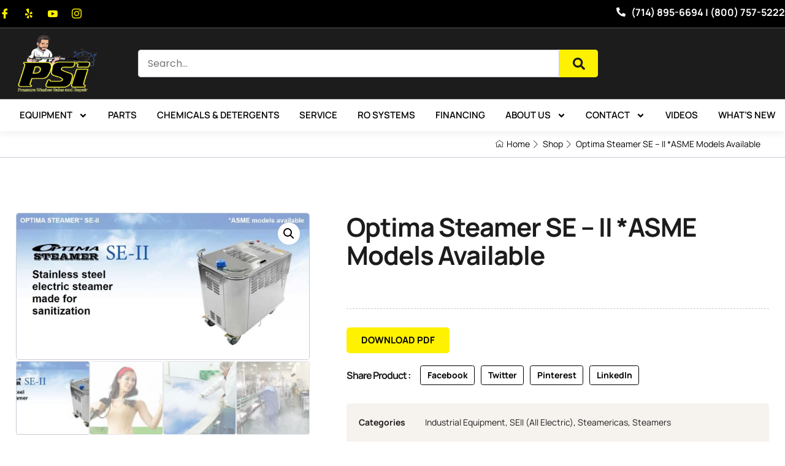

--- FILE ---
content_type: text/html; charset=UTF-8
request_url: https://psiproducts.com/product/optima-steamer-se-ii-asme-models-available/
body_size: 22888
content:
<!doctype html>
<html lang="en-US" prefix="og: https://ogp.me/ns#">
<head>
	<meta charset="UTF-8">
	<meta name="viewport" content="width=device-width, initial-scale=1">
	<link rel="profile" href="https://gmpg.org/xfn/11">
		<style>img:is([sizes="auto" i], [sizes^="auto," i]) { contain-intrinsic-size: 3000px 1500px }</style>
	
<!-- Search Engine Optimization by Rank Math - https://rankmath.com/ -->
<title>Optima Steamer SE - II *ASME Models Available - PSI Products</title>
<meta name="description" content="VIEW PDF Optima SE-II"/>
<meta name="robots" content="index, follow, max-snippet:-1, max-video-preview:-1, max-image-preview:large"/>
<link rel="canonical" href="https://psiproducts.com/product/optima-steamer-se-ii-asme-models-available/" />
<meta property="og:locale" content="en_US" />
<meta property="og:type" content="product" />
<meta property="og:title" content="Optima Steamer SE - II *ASME Models Available - PSI Products" />
<meta property="og:description" content="VIEW PDF Optima SE-II" />
<meta property="og:url" content="https://psiproducts.com/product/optima-steamer-se-ii-asme-models-available/" />
<meta property="og:site_name" content="PSI - Pressure Washer and Sales" />
<meta property="og:updated_time" content="2025-01-02T05:01:51-05:00" />
<meta property="og:image" content="https://psiproducts.com/wp-content/uploads/2025/01/OPTIMA-SEII-HEADER.jpg" />
<meta property="og:image:secure_url" content="https://psiproducts.com/wp-content/uploads/2025/01/OPTIMA-SEII-HEADER.jpg" />
<meta property="og:image:width" content="1418" />
<meta property="og:image:height" content="706" />
<meta property="og:image:alt" content="Optima Steamer SE &#8211; II *ASME Models Available" />
<meta property="og:image:type" content="image/jpeg" />
<meta property="product:price:currency" content="USD" />
<meta property="product:availability" content="instock" />
<meta name="twitter:card" content="summary_large_image" />
<meta name="twitter:title" content="Optima Steamer SE - II *ASME Models Available - PSI Products" />
<meta name="twitter:description" content="VIEW PDF Optima SE-II" />
<meta name="twitter:image" content="https://psiproducts.com/wp-content/uploads/2025/01/OPTIMA-SEII-HEADER.jpg" />
<meta name="twitter:label1" content="Price" />
<meta name="twitter:data1" content="&#036;0.00" />
<meta name="twitter:label2" content="Availability" />
<meta name="twitter:data2" content="In stock" />
<script type="application/ld+json" class="rank-math-schema">{"@context":"https://schema.org","@graph":[{"@type":["LocalBusiness","Organization"],"@id":"https://psiproducts.com/#organization","name":"PSI - Pressure Washer and Sales","url":"https://psiproducts.com","openingHours":["Monday,Tuesday,Wednesday,Thursday,Friday,Saturday,Sunday 09:00-17:00"]},{"@type":"WebSite","@id":"https://psiproducts.com/#website","url":"https://psiproducts.com","name":"PSI - Pressure Washer and Sales","publisher":{"@id":"https://psiproducts.com/#organization"},"inLanguage":"en-US"},{"@type":"ImageObject","@id":"https://psiproducts.com/wp-content/uploads/2025/01/OPTIMA-SEII-HEADER.jpg","url":"https://psiproducts.com/wp-content/uploads/2025/01/OPTIMA-SEII-HEADER.jpg","width":"1418","height":"706","inLanguage":"en-US"},{"@type":"ItemPage","@id":"https://psiproducts.com/product/optima-steamer-se-ii-asme-models-available/#webpage","url":"https://psiproducts.com/product/optima-steamer-se-ii-asme-models-available/","name":"Optima Steamer SE - II *ASME Models Available - PSI Products","datePublished":"2025-01-02T05:01:35-05:00","dateModified":"2025-01-02T05:01:51-05:00","isPartOf":{"@id":"https://psiproducts.com/#website"},"primaryImageOfPage":{"@id":"https://psiproducts.com/wp-content/uploads/2025/01/OPTIMA-SEII-HEADER.jpg"},"inLanguage":"en-US"},{"@type":"Product","name":"Optima Steamer SE - II *ASME Models Available - PSI Products","description":"VIEW PDF Optima SE-II","category":"Industrial Equipment","mainEntityOfPage":{"@id":"https://psiproducts.com/product/optima-steamer-se-ii-asme-models-available/#webpage"},"image":[{"@type":"ImageObject","url":"https://psiproducts.com/wp-content/uploads/2025/01/OPTIMA-SEII-HEADER.jpg","height":"706","width":"1418"},{"@type":"ImageObject","url":"https://psiproducts.com/wp-content/uploads/2025/01/Optima-STEAM.jpg","height":"357","width":"475"},{"@type":"ImageObject","url":"https://psiproducts.com/wp-content/uploads/2025/01/Conveyor-belt.jpg","height":"1440","width":"1440"},{"@type":"ImageObject","url":"https://psiproducts.com/wp-content/uploads/2025/01/Manual-CB-Cleaning-2-scaled-1.jpg","height":"1707","width":"2560"}],"@id":"https://psiproducts.com/product/optima-steamer-se-ii-asme-models-available/#richSnippet"}]}</script>
<!-- /Rank Math WordPress SEO plugin -->

<link rel='dns-prefetch' href='//www.googletagmanager.com' />
<link rel="alternate" type="application/rss+xml" title="PSI Products &raquo; Feed" href="https://psiproducts.com/feed/" />
<link rel="alternate" type="application/rss+xml" title="PSI Products &raquo; Comments Feed" href="https://psiproducts.com/comments/feed/" />
<link rel="alternate" type="application/rss+xml" title="PSI Products &raquo; Optima Steamer SE &#8211; II *ASME Models Available Comments Feed" href="https://psiproducts.com/product/optima-steamer-se-ii-asme-models-available/feed/" />
<script>
window._wpemojiSettings = {"baseUrl":"https:\/\/s.w.org\/images\/core\/emoji\/16.0.1\/72x72\/","ext":".png","svgUrl":"https:\/\/s.w.org\/images\/core\/emoji\/16.0.1\/svg\/","svgExt":".svg","source":{"concatemoji":"https:\/\/psiproducts.com\/wp-includes\/js\/wp-emoji-release.min.js?ver=6.8.3"}};
/*! This file is auto-generated */
!function(s,n){var o,i,e;function c(e){try{var t={supportTests:e,timestamp:(new Date).valueOf()};sessionStorage.setItem(o,JSON.stringify(t))}catch(e){}}function p(e,t,n){e.clearRect(0,0,e.canvas.width,e.canvas.height),e.fillText(t,0,0);var t=new Uint32Array(e.getImageData(0,0,e.canvas.width,e.canvas.height).data),a=(e.clearRect(0,0,e.canvas.width,e.canvas.height),e.fillText(n,0,0),new Uint32Array(e.getImageData(0,0,e.canvas.width,e.canvas.height).data));return t.every(function(e,t){return e===a[t]})}function u(e,t){e.clearRect(0,0,e.canvas.width,e.canvas.height),e.fillText(t,0,0);for(var n=e.getImageData(16,16,1,1),a=0;a<n.data.length;a++)if(0!==n.data[a])return!1;return!0}function f(e,t,n,a){switch(t){case"flag":return n(e,"\ud83c\udff3\ufe0f\u200d\u26a7\ufe0f","\ud83c\udff3\ufe0f\u200b\u26a7\ufe0f")?!1:!n(e,"\ud83c\udde8\ud83c\uddf6","\ud83c\udde8\u200b\ud83c\uddf6")&&!n(e,"\ud83c\udff4\udb40\udc67\udb40\udc62\udb40\udc65\udb40\udc6e\udb40\udc67\udb40\udc7f","\ud83c\udff4\u200b\udb40\udc67\u200b\udb40\udc62\u200b\udb40\udc65\u200b\udb40\udc6e\u200b\udb40\udc67\u200b\udb40\udc7f");case"emoji":return!a(e,"\ud83e\udedf")}return!1}function g(e,t,n,a){var r="undefined"!=typeof WorkerGlobalScope&&self instanceof WorkerGlobalScope?new OffscreenCanvas(300,150):s.createElement("canvas"),o=r.getContext("2d",{willReadFrequently:!0}),i=(o.textBaseline="top",o.font="600 32px Arial",{});return e.forEach(function(e){i[e]=t(o,e,n,a)}),i}function t(e){var t=s.createElement("script");t.src=e,t.defer=!0,s.head.appendChild(t)}"undefined"!=typeof Promise&&(o="wpEmojiSettingsSupports",i=["flag","emoji"],n.supports={everything:!0,everythingExceptFlag:!0},e=new Promise(function(e){s.addEventListener("DOMContentLoaded",e,{once:!0})}),new Promise(function(t){var n=function(){try{var e=JSON.parse(sessionStorage.getItem(o));if("object"==typeof e&&"number"==typeof e.timestamp&&(new Date).valueOf()<e.timestamp+604800&&"object"==typeof e.supportTests)return e.supportTests}catch(e){}return null}();if(!n){if("undefined"!=typeof Worker&&"undefined"!=typeof OffscreenCanvas&&"undefined"!=typeof URL&&URL.createObjectURL&&"undefined"!=typeof Blob)try{var e="postMessage("+g.toString()+"("+[JSON.stringify(i),f.toString(),p.toString(),u.toString()].join(",")+"));",a=new Blob([e],{type:"text/javascript"}),r=new Worker(URL.createObjectURL(a),{name:"wpTestEmojiSupports"});return void(r.onmessage=function(e){c(n=e.data),r.terminate(),t(n)})}catch(e){}c(n=g(i,f,p,u))}t(n)}).then(function(e){for(var t in e)n.supports[t]=e[t],n.supports.everything=n.supports.everything&&n.supports[t],"flag"!==t&&(n.supports.everythingExceptFlag=n.supports.everythingExceptFlag&&n.supports[t]);n.supports.everythingExceptFlag=n.supports.everythingExceptFlag&&!n.supports.flag,n.DOMReady=!1,n.readyCallback=function(){n.DOMReady=!0}}).then(function(){return e}).then(function(){var e;n.supports.everything||(n.readyCallback(),(e=n.source||{}).concatemoji?t(e.concatemoji):e.wpemoji&&e.twemoji&&(t(e.twemoji),t(e.wpemoji)))}))}((window,document),window._wpemojiSettings);
</script>
<link rel='stylesheet' id='stripe-main-styles-css' href='https://psiproducts.com/wp-content/mu-plugins/vendor/godaddy/mwc-core/assets/css/stripe-settings.css' media='all' />
<style id='wp-emoji-styles-inline-css'>

	img.wp-smiley, img.emoji {
		display: inline !important;
		border: none !important;
		box-shadow: none !important;
		height: 1em !important;
		width: 1em !important;
		margin: 0 0.07em !important;
		vertical-align: -0.1em !important;
		background: none !important;
		padding: 0 !important;
	}
</style>
<link rel='stylesheet' id='wp-block-library-css' href='https://psiproducts.com/wp-includes/css/dist/block-library/style.min.css?ver=6.8.3' media='all' />
<style id='global-styles-inline-css'>
:root{--wp--preset--aspect-ratio--square: 1;--wp--preset--aspect-ratio--4-3: 4/3;--wp--preset--aspect-ratio--3-4: 3/4;--wp--preset--aspect-ratio--3-2: 3/2;--wp--preset--aspect-ratio--2-3: 2/3;--wp--preset--aspect-ratio--16-9: 16/9;--wp--preset--aspect-ratio--9-16: 9/16;--wp--preset--color--black: #000000;--wp--preset--color--cyan-bluish-gray: #abb8c3;--wp--preset--color--white: #ffffff;--wp--preset--color--pale-pink: #f78da7;--wp--preset--color--vivid-red: #cf2e2e;--wp--preset--color--luminous-vivid-orange: #ff6900;--wp--preset--color--luminous-vivid-amber: #fcb900;--wp--preset--color--light-green-cyan: #7bdcb5;--wp--preset--color--vivid-green-cyan: #00d084;--wp--preset--color--pale-cyan-blue: #8ed1fc;--wp--preset--color--vivid-cyan-blue: #0693e3;--wp--preset--color--vivid-purple: #9b51e0;--wp--preset--gradient--vivid-cyan-blue-to-vivid-purple: linear-gradient(135deg,rgba(6,147,227,1) 0%,rgb(155,81,224) 100%);--wp--preset--gradient--light-green-cyan-to-vivid-green-cyan: linear-gradient(135deg,rgb(122,220,180) 0%,rgb(0,208,130) 100%);--wp--preset--gradient--luminous-vivid-amber-to-luminous-vivid-orange: linear-gradient(135deg,rgba(252,185,0,1) 0%,rgba(255,105,0,1) 100%);--wp--preset--gradient--luminous-vivid-orange-to-vivid-red: linear-gradient(135deg,rgba(255,105,0,1) 0%,rgb(207,46,46) 100%);--wp--preset--gradient--very-light-gray-to-cyan-bluish-gray: linear-gradient(135deg,rgb(238,238,238) 0%,rgb(169,184,195) 100%);--wp--preset--gradient--cool-to-warm-spectrum: linear-gradient(135deg,rgb(74,234,220) 0%,rgb(151,120,209) 20%,rgb(207,42,186) 40%,rgb(238,44,130) 60%,rgb(251,105,98) 80%,rgb(254,248,76) 100%);--wp--preset--gradient--blush-light-purple: linear-gradient(135deg,rgb(255,206,236) 0%,rgb(152,150,240) 100%);--wp--preset--gradient--blush-bordeaux: linear-gradient(135deg,rgb(254,205,165) 0%,rgb(254,45,45) 50%,rgb(107,0,62) 100%);--wp--preset--gradient--luminous-dusk: linear-gradient(135deg,rgb(255,203,112) 0%,rgb(199,81,192) 50%,rgb(65,88,208) 100%);--wp--preset--gradient--pale-ocean: linear-gradient(135deg,rgb(255,245,203) 0%,rgb(182,227,212) 50%,rgb(51,167,181) 100%);--wp--preset--gradient--electric-grass: linear-gradient(135deg,rgb(202,248,128) 0%,rgb(113,206,126) 100%);--wp--preset--gradient--midnight: linear-gradient(135deg,rgb(2,3,129) 0%,rgb(40,116,252) 100%);--wp--preset--font-size--small: 13px;--wp--preset--font-size--medium: 20px;--wp--preset--font-size--large: 36px;--wp--preset--font-size--x-large: 42px;--wp--preset--spacing--20: 0.44rem;--wp--preset--spacing--30: 0.67rem;--wp--preset--spacing--40: 1rem;--wp--preset--spacing--50: 1.5rem;--wp--preset--spacing--60: 2.25rem;--wp--preset--spacing--70: 3.38rem;--wp--preset--spacing--80: 5.06rem;--wp--preset--shadow--natural: 6px 6px 9px rgba(0, 0, 0, 0.2);--wp--preset--shadow--deep: 12px 12px 50px rgba(0, 0, 0, 0.4);--wp--preset--shadow--sharp: 6px 6px 0px rgba(0, 0, 0, 0.2);--wp--preset--shadow--outlined: 6px 6px 0px -3px rgba(255, 255, 255, 1), 6px 6px rgba(0, 0, 0, 1);--wp--preset--shadow--crisp: 6px 6px 0px rgba(0, 0, 0, 1);}:root { --wp--style--global--content-size: 800px;--wp--style--global--wide-size: 1200px; }:where(body) { margin: 0; }.wp-site-blocks > .alignleft { float: left; margin-right: 2em; }.wp-site-blocks > .alignright { float: right; margin-left: 2em; }.wp-site-blocks > .aligncenter { justify-content: center; margin-left: auto; margin-right: auto; }:where(.wp-site-blocks) > * { margin-block-start: 24px; margin-block-end: 0; }:where(.wp-site-blocks) > :first-child { margin-block-start: 0; }:where(.wp-site-blocks) > :last-child { margin-block-end: 0; }:root { --wp--style--block-gap: 24px; }:root :where(.is-layout-flow) > :first-child{margin-block-start: 0;}:root :where(.is-layout-flow) > :last-child{margin-block-end: 0;}:root :where(.is-layout-flow) > *{margin-block-start: 24px;margin-block-end: 0;}:root :where(.is-layout-constrained) > :first-child{margin-block-start: 0;}:root :where(.is-layout-constrained) > :last-child{margin-block-end: 0;}:root :where(.is-layout-constrained) > *{margin-block-start: 24px;margin-block-end: 0;}:root :where(.is-layout-flex){gap: 24px;}:root :where(.is-layout-grid){gap: 24px;}.is-layout-flow > .alignleft{float: left;margin-inline-start: 0;margin-inline-end: 2em;}.is-layout-flow > .alignright{float: right;margin-inline-start: 2em;margin-inline-end: 0;}.is-layout-flow > .aligncenter{margin-left: auto !important;margin-right: auto !important;}.is-layout-constrained > .alignleft{float: left;margin-inline-start: 0;margin-inline-end: 2em;}.is-layout-constrained > .alignright{float: right;margin-inline-start: 2em;margin-inline-end: 0;}.is-layout-constrained > .aligncenter{margin-left: auto !important;margin-right: auto !important;}.is-layout-constrained > :where(:not(.alignleft):not(.alignright):not(.alignfull)){max-width: var(--wp--style--global--content-size);margin-left: auto !important;margin-right: auto !important;}.is-layout-constrained > .alignwide{max-width: var(--wp--style--global--wide-size);}body .is-layout-flex{display: flex;}.is-layout-flex{flex-wrap: wrap;align-items: center;}.is-layout-flex > :is(*, div){margin: 0;}body .is-layout-grid{display: grid;}.is-layout-grid > :is(*, div){margin: 0;}body{padding-top: 0px;padding-right: 0px;padding-bottom: 0px;padding-left: 0px;}a:where(:not(.wp-element-button)){text-decoration: underline;}:root :where(.wp-element-button, .wp-block-button__link){background-color: #32373c;border-width: 0;color: #fff;font-family: inherit;font-size: inherit;line-height: inherit;padding: calc(0.667em + 2px) calc(1.333em + 2px);text-decoration: none;}.has-black-color{color: var(--wp--preset--color--black) !important;}.has-cyan-bluish-gray-color{color: var(--wp--preset--color--cyan-bluish-gray) !important;}.has-white-color{color: var(--wp--preset--color--white) !important;}.has-pale-pink-color{color: var(--wp--preset--color--pale-pink) !important;}.has-vivid-red-color{color: var(--wp--preset--color--vivid-red) !important;}.has-luminous-vivid-orange-color{color: var(--wp--preset--color--luminous-vivid-orange) !important;}.has-luminous-vivid-amber-color{color: var(--wp--preset--color--luminous-vivid-amber) !important;}.has-light-green-cyan-color{color: var(--wp--preset--color--light-green-cyan) !important;}.has-vivid-green-cyan-color{color: var(--wp--preset--color--vivid-green-cyan) !important;}.has-pale-cyan-blue-color{color: var(--wp--preset--color--pale-cyan-blue) !important;}.has-vivid-cyan-blue-color{color: var(--wp--preset--color--vivid-cyan-blue) !important;}.has-vivid-purple-color{color: var(--wp--preset--color--vivid-purple) !important;}.has-black-background-color{background-color: var(--wp--preset--color--black) !important;}.has-cyan-bluish-gray-background-color{background-color: var(--wp--preset--color--cyan-bluish-gray) !important;}.has-white-background-color{background-color: var(--wp--preset--color--white) !important;}.has-pale-pink-background-color{background-color: var(--wp--preset--color--pale-pink) !important;}.has-vivid-red-background-color{background-color: var(--wp--preset--color--vivid-red) !important;}.has-luminous-vivid-orange-background-color{background-color: var(--wp--preset--color--luminous-vivid-orange) !important;}.has-luminous-vivid-amber-background-color{background-color: var(--wp--preset--color--luminous-vivid-amber) !important;}.has-light-green-cyan-background-color{background-color: var(--wp--preset--color--light-green-cyan) !important;}.has-vivid-green-cyan-background-color{background-color: var(--wp--preset--color--vivid-green-cyan) !important;}.has-pale-cyan-blue-background-color{background-color: var(--wp--preset--color--pale-cyan-blue) !important;}.has-vivid-cyan-blue-background-color{background-color: var(--wp--preset--color--vivid-cyan-blue) !important;}.has-vivid-purple-background-color{background-color: var(--wp--preset--color--vivid-purple) !important;}.has-black-border-color{border-color: var(--wp--preset--color--black) !important;}.has-cyan-bluish-gray-border-color{border-color: var(--wp--preset--color--cyan-bluish-gray) !important;}.has-white-border-color{border-color: var(--wp--preset--color--white) !important;}.has-pale-pink-border-color{border-color: var(--wp--preset--color--pale-pink) !important;}.has-vivid-red-border-color{border-color: var(--wp--preset--color--vivid-red) !important;}.has-luminous-vivid-orange-border-color{border-color: var(--wp--preset--color--luminous-vivid-orange) !important;}.has-luminous-vivid-amber-border-color{border-color: var(--wp--preset--color--luminous-vivid-amber) !important;}.has-light-green-cyan-border-color{border-color: var(--wp--preset--color--light-green-cyan) !important;}.has-vivid-green-cyan-border-color{border-color: var(--wp--preset--color--vivid-green-cyan) !important;}.has-pale-cyan-blue-border-color{border-color: var(--wp--preset--color--pale-cyan-blue) !important;}.has-vivid-cyan-blue-border-color{border-color: var(--wp--preset--color--vivid-cyan-blue) !important;}.has-vivid-purple-border-color{border-color: var(--wp--preset--color--vivid-purple) !important;}.has-vivid-cyan-blue-to-vivid-purple-gradient-background{background: var(--wp--preset--gradient--vivid-cyan-blue-to-vivid-purple) !important;}.has-light-green-cyan-to-vivid-green-cyan-gradient-background{background: var(--wp--preset--gradient--light-green-cyan-to-vivid-green-cyan) !important;}.has-luminous-vivid-amber-to-luminous-vivid-orange-gradient-background{background: var(--wp--preset--gradient--luminous-vivid-amber-to-luminous-vivid-orange) !important;}.has-luminous-vivid-orange-to-vivid-red-gradient-background{background: var(--wp--preset--gradient--luminous-vivid-orange-to-vivid-red) !important;}.has-very-light-gray-to-cyan-bluish-gray-gradient-background{background: var(--wp--preset--gradient--very-light-gray-to-cyan-bluish-gray) !important;}.has-cool-to-warm-spectrum-gradient-background{background: var(--wp--preset--gradient--cool-to-warm-spectrum) !important;}.has-blush-light-purple-gradient-background{background: var(--wp--preset--gradient--blush-light-purple) !important;}.has-blush-bordeaux-gradient-background{background: var(--wp--preset--gradient--blush-bordeaux) !important;}.has-luminous-dusk-gradient-background{background: var(--wp--preset--gradient--luminous-dusk) !important;}.has-pale-ocean-gradient-background{background: var(--wp--preset--gradient--pale-ocean) !important;}.has-electric-grass-gradient-background{background: var(--wp--preset--gradient--electric-grass) !important;}.has-midnight-gradient-background{background: var(--wp--preset--gradient--midnight) !important;}.has-small-font-size{font-size: var(--wp--preset--font-size--small) !important;}.has-medium-font-size{font-size: var(--wp--preset--font-size--medium) !important;}.has-large-font-size{font-size: var(--wp--preset--font-size--large) !important;}.has-x-large-font-size{font-size: var(--wp--preset--font-size--x-large) !important;}
:root :where(.wp-block-pullquote){font-size: 1.5em;line-height: 1.6;}
</style>
<link rel='stylesheet' id='photoswipe-css' href='https://psiproducts.com/wp-content/plugins/woocommerce/assets/css/photoswipe/photoswipe.min.css?ver=10.3.4' media='all' />
<link rel='stylesheet' id='photoswipe-default-skin-css' href='https://psiproducts.com/wp-content/plugins/woocommerce/assets/css/photoswipe/default-skin/default-skin.min.css?ver=10.3.4' media='all' />
<link rel='stylesheet' id='woocommerce-layout-css' href='https://psiproducts.com/wp-content/plugins/woocommerce/assets/css/woocommerce-layout.css?ver=10.3.4' media='all' />
<link rel='stylesheet' id='woocommerce-smallscreen-css' href='https://psiproducts.com/wp-content/plugins/woocommerce/assets/css/woocommerce-smallscreen.css?ver=10.3.4' media='only screen and (max-width: 768px)' />
<link rel='stylesheet' id='woocommerce-general-css' href='https://psiproducts.com/wp-content/plugins/woocommerce/assets/css/woocommerce.css?ver=10.3.4' media='all' />
<style id='woocommerce-inline-inline-css'>
.woocommerce form .form-row .required { visibility: visible; }
</style>
<link rel='stylesheet' id='wp-components-css' href='https://psiproducts.com/wp-includes/css/dist/components/style.min.css?ver=6.8.3' media='all' />
<link rel='stylesheet' id='godaddy-styles-css' href='https://psiproducts.com/wp-content/mu-plugins/vendor/wpex/godaddy-launch/includes/Dependencies/GoDaddy/Styles/build/latest.css?ver=2.0.2' media='all' />
<link rel='stylesheet' id='brands-styles-css' href='https://psiproducts.com/wp-content/plugins/woocommerce/assets/css/brands.css?ver=10.3.4' media='all' />
<link rel='stylesheet' id='hello-elementor-css' href='https://psiproducts.com/wp-content/themes/hello-elementor/assets/css/reset.css?ver=3.4.5' media='all' />
<link rel='stylesheet' id='hello-elementor-theme-style-css' href='https://psiproducts.com/wp-content/themes/hello-elementor/assets/css/theme.css?ver=3.4.5' media='all' />
<link rel='stylesheet' id='hello-elementor-header-footer-css' href='https://psiproducts.com/wp-content/themes/hello-elementor/assets/css/header-footer.css?ver=3.4.5' media='all' />
<link rel='stylesheet' id='elementor-frontend-css' href='https://psiproducts.com/wp-content/plugins/elementor/assets/css/frontend.min.css?ver=3.32.5' media='all' />
<link rel='stylesheet' id='elementor-post-11-css' href='https://psiproducts.com/wp-content/uploads/elementor/css/post-11.css?ver=1761986948' media='all' />
<link rel='stylesheet' id='e-animation-pop-css' href='https://psiproducts.com/wp-content/plugins/elementor/assets/lib/animations/styles/e-animation-pop.min.css?ver=3.32.5' media='all' />
<link rel='stylesheet' id='widget-social-icons-css' href='https://psiproducts.com/wp-content/plugins/elementor/assets/css/widget-social-icons.min.css?ver=3.32.5' media='all' />
<link rel='stylesheet' id='e-apple-webkit-css' href='https://psiproducts.com/wp-content/plugins/elementor/assets/css/conditionals/apple-webkit.min.css?ver=3.32.5' media='all' />
<link rel='stylesheet' id='widget-icon-list-css' href='https://psiproducts.com/wp-content/plugins/elementor/assets/css/widget-icon-list.min.css?ver=3.32.5' media='all' />
<link rel='stylesheet' id='widget-image-css' href='https://psiproducts.com/wp-content/plugins/elementor/assets/css/widget-image.min.css?ver=3.32.5' media='all' />
<link rel='stylesheet' id='widget-search-form-css' href='https://psiproducts.com/wp-content/plugins/elementor-pro/assets/css/widget-search-form.min.css?ver=3.32.3' media='all' />
<link rel='stylesheet' id='widget-nav-menu-css' href='https://psiproducts.com/wp-content/plugins/elementor-pro/assets/css/widget-nav-menu.min.css?ver=3.32.3' media='all' />
<link rel='stylesheet' id='widget-heading-css' href='https://psiproducts.com/wp-content/plugins/elementor/assets/css/widget-heading.min.css?ver=3.32.5' media='all' />
<link rel='stylesheet' id='widget-gallery-css' href='https://psiproducts.com/wp-content/plugins/elementor-pro/assets/css/widget-gallery.min.css?ver=3.32.3' media='all' />
<link rel='stylesheet' id='elementor-gallery-css' href='https://psiproducts.com/wp-content/plugins/elementor/assets/lib/e-gallery/css/e-gallery.min.css?ver=1.2.0' media='all' />
<link rel='stylesheet' id='e-transitions-css' href='https://psiproducts.com/wp-content/plugins/elementor-pro/assets/css/conditionals/transitions.min.css?ver=3.32.3' media='all' />
<link rel='stylesheet' id='widget-woocommerce-product-images-css' href='https://psiproducts.com/wp-content/plugins/elementor-pro/assets/css/widget-woocommerce-product-images.min.css?ver=3.32.3' media='all' />
<link rel='stylesheet' id='widget-woocommerce-product-price-css' href='https://psiproducts.com/wp-content/plugins/elementor-pro/assets/css/widget-woocommerce-product-price.min.css?ver=3.32.3' media='all' />
<link rel='stylesheet' id='widget-woocommerce-product-rating-css' href='https://psiproducts.com/wp-content/plugins/elementor-pro/assets/css/widget-woocommerce-product-rating.min.css?ver=3.32.3' media='all' />
<link rel='stylesheet' id='widget-woocommerce-product-add-to-cart-css' href='https://psiproducts.com/wp-content/plugins/elementor-pro/assets/css/widget-woocommerce-product-add-to-cart.min.css?ver=3.32.3' media='all' />
<link rel='stylesheet' id='widget-divider-css' href='https://psiproducts.com/wp-content/plugins/elementor/assets/css/widget-divider.min.css?ver=3.32.5' media='all' />
<link rel='stylesheet' id='widget-share-buttons-css' href='https://psiproducts.com/wp-content/plugins/elementor-pro/assets/css/widget-share-buttons.min.css?ver=3.32.3' media='all' />
<link rel='stylesheet' id='widget-woocommerce-product-meta-css' href='https://psiproducts.com/wp-content/plugins/elementor-pro/assets/css/widget-woocommerce-product-meta.min.css?ver=3.32.3' media='all' />
<link rel='stylesheet' id='widget-woocommerce-product-data-tabs-css' href='https://psiproducts.com/wp-content/plugins/elementor-pro/assets/css/widget-woocommerce-product-data-tabs.min.css?ver=3.32.3' media='all' />
<link rel='stylesheet' id='e-animation-fadeInRight-css' href='https://psiproducts.com/wp-content/plugins/elementor/assets/lib/animations/styles/fadeInRight.min.css?ver=3.32.5' media='all' />
<link rel='stylesheet' id='widget-woocommerce-products-css' href='https://psiproducts.com/wp-content/plugins/elementor-pro/assets/css/widget-woocommerce-products.min.css?ver=3.32.3' media='all' />
<link rel='stylesheet' id='elementor-post-63-css' href='https://psiproducts.com/wp-content/uploads/elementor/css/post-63.css?ver=1761986949' media='all' />
<link rel='stylesheet' id='elementor-post-89-css' href='https://psiproducts.com/wp-content/uploads/elementor/css/post-89.css?ver=1761986949' media='all' />
<link rel='stylesheet' id='elementor-post-13226-css' href='https://psiproducts.com/wp-content/uploads/elementor/css/post-13226.css?ver=1761987966' media='all' />
<link rel='stylesheet' id='fluentform-elementor-widget-css' href='https://psiproducts.com/wp-content/plugins/fluentform/assets/css/fluent-forms-elementor-widget.css?ver=6.1.4' media='all' />
<link rel='stylesheet' id='ekit-widget-styles-css' href='https://psiproducts.com/wp-content/plugins/elementskit-lite/widgets/init/assets/css/widget-styles.css?ver=3.7.5' media='all' />
<link rel='stylesheet' id='ekit-widget-styles-pro-css' href='https://psiproducts.com/wp-content/plugins/elementskit/widgets/init/assets/css/widget-styles-pro.css?ver=3.8.2' media='all' />
<link rel='stylesheet' id='ekit-responsive-css' href='https://psiproducts.com/wp-content/plugins/elementskit-lite/widgets/init/assets/css/responsive.css?ver=3.7.5' media='all' />
<link rel='stylesheet' id='elementor-gf-local-manrope-css' href='https://psiproducts.com/wp-content/uploads/elementor/google-fonts/css/manrope.css?ver=1742222612' media='all' />
<link rel='stylesheet' id='elementor-gf-local-rajdhani-css' href='https://psiproducts.com/wp-content/uploads/elementor/google-fonts/css/rajdhani.css?ver=1742222612' media='all' />
<link rel='stylesheet' id='elementor-gf-local-poppins-css' href='https://psiproducts.com/wp-content/uploads/elementor/google-fonts/css/poppins.css?ver=1742222613' media='all' />
<link rel='stylesheet' id='elementor-icons-ekiticons-css' href='https://psiproducts.com/wp-content/plugins/elementskit-lite/modules/elementskit-icon-pack/assets/css/ekiticons.css?ver=3.7.5' media='all' />
<link rel='stylesheet' id='elementor-icons-skb_cife-themify-icon-css' href='https://psiproducts.com/wp-content/plugins/skyboot-custom-icons-for-elementor/assets/css/themify.css?ver=1.1.0' media='all' />
<link rel='stylesheet' id='elementor-icons-skb_cife-linearicons-icon-css' href='https://psiproducts.com/wp-content/plugins/skyboot-custom-icons-for-elementor/assets/css/linearicons.css?ver=1.1.0' media='all' />
<script src="https://psiproducts.com/wp-includes/js/jquery/jquery.min.js?ver=3.7.1" id="jquery-core-js"></script>
<script src="https://psiproducts.com/wp-includes/js/jquery/jquery-migrate.min.js?ver=3.4.1" id="jquery-migrate-js"></script>
<script src="https://psiproducts.com/wp-content/plugins/woocommerce/assets/js/jquery-blockui/jquery.blockUI.min.js?ver=2.7.0-wc.10.3.4" id="wc-jquery-blockui-js" data-wp-strategy="defer"></script>
<script id="wc-add-to-cart-js-extra">
var wc_add_to_cart_params = {"ajax_url":"\/wp-admin\/admin-ajax.php","wc_ajax_url":"\/?wc-ajax=%%endpoint%%","i18n_view_cart":"View cart","cart_url":"https:\/\/psiproducts.com\/cart\/","is_cart":"","cart_redirect_after_add":"no"};
</script>
<script src="https://psiproducts.com/wp-content/plugins/woocommerce/assets/js/frontend/add-to-cart.min.js?ver=10.3.4" id="wc-add-to-cart-js" defer data-wp-strategy="defer"></script>
<script src="https://psiproducts.com/wp-content/plugins/woocommerce/assets/js/zoom/jquery.zoom.min.js?ver=1.7.21-wc.10.3.4" id="wc-zoom-js" defer data-wp-strategy="defer"></script>
<script src="https://psiproducts.com/wp-content/plugins/woocommerce/assets/js/flexslider/jquery.flexslider.min.js?ver=2.7.2-wc.10.3.4" id="wc-flexslider-js" defer data-wp-strategy="defer"></script>
<script src="https://psiproducts.com/wp-content/plugins/woocommerce/assets/js/photoswipe/photoswipe.min.js?ver=4.1.1-wc.10.3.4" id="wc-photoswipe-js" defer data-wp-strategy="defer"></script>
<script src="https://psiproducts.com/wp-content/plugins/woocommerce/assets/js/photoswipe/photoswipe-ui-default.min.js?ver=4.1.1-wc.10.3.4" id="wc-photoswipe-ui-default-js" defer data-wp-strategy="defer"></script>
<script id="wc-single-product-js-extra">
var wc_single_product_params = {"i18n_required_rating_text":"Please select a rating","i18n_rating_options":["1 of 5 stars","2 of 5 stars","3 of 5 stars","4 of 5 stars","5 of 5 stars"],"i18n_product_gallery_trigger_text":"View full-screen image gallery","review_rating_required":"yes","flexslider":{"rtl":false,"animation":"slide","smoothHeight":true,"directionNav":false,"controlNav":"thumbnails","slideshow":false,"animationSpeed":500,"animationLoop":false,"allowOneSlide":false},"zoom_enabled":"1","zoom_options":[],"photoswipe_enabled":"1","photoswipe_options":{"shareEl":false,"closeOnScroll":false,"history":false,"hideAnimationDuration":0,"showAnimationDuration":0},"flexslider_enabled":"1"};
</script>
<script src="https://psiproducts.com/wp-content/plugins/woocommerce/assets/js/frontend/single-product.min.js?ver=10.3.4" id="wc-single-product-js" defer data-wp-strategy="defer"></script>
<script src="https://psiproducts.com/wp-content/plugins/woocommerce/assets/js/js-cookie/js.cookie.min.js?ver=2.1.4-wc.10.3.4" id="wc-js-cookie-js" data-wp-strategy="defer"></script>

<!-- Google tag (gtag.js) snippet added by Site Kit -->
<!-- Google Analytics snippet added by Site Kit -->
<script src="https://www.googletagmanager.com/gtag/js?id=G-D8WZ5HT4XV" id="google_gtagjs-js" async></script>
<script id="google_gtagjs-js-after">
window.dataLayer = window.dataLayer || [];function gtag(){dataLayer.push(arguments);}
gtag("set","linker",{"domains":["psiproducts.com"]});
gtag("js", new Date());
gtag("set", "developer_id.dZTNiMT", true);
gtag("config", "G-D8WZ5HT4XV");
 window._googlesitekit = window._googlesitekit || {}; window._googlesitekit.throttledEvents = []; window._googlesitekit.gtagEvent = (name, data) => { var key = JSON.stringify( { name, data } ); if ( !! window._googlesitekit.throttledEvents[ key ] ) { return; } window._googlesitekit.throttledEvents[ key ] = true; setTimeout( () => { delete window._googlesitekit.throttledEvents[ key ]; }, 5 ); gtag( "event", name, { ...data, event_source: "site-kit" } ); };
</script>
<link rel="https://api.w.org/" href="https://psiproducts.com/wp-json/" /><link rel="alternate" title="JSON" type="application/json" href="https://psiproducts.com/wp-json/wp/v2/product/13561" /><link rel="EditURI" type="application/rsd+xml" title="RSD" href="https://psiproducts.com/xmlrpc.php?rsd" />
<meta name="generator" content="WordPress 6.8.3" />
<link rel='shortlink' href='https://psiproducts.com/?p=13561' />
<link rel="alternate" title="oEmbed (JSON)" type="application/json+oembed" href="https://psiproducts.com/wp-json/oembed/1.0/embed?url=https%3A%2F%2Fpsiproducts.com%2Fproduct%2Foptima-steamer-se-ii-asme-models-available%2F" />
<link rel="alternate" title="oEmbed (XML)" type="text/xml+oembed" href="https://psiproducts.com/wp-json/oembed/1.0/embed?url=https%3A%2F%2Fpsiproducts.com%2Fproduct%2Foptima-steamer-se-ii-asme-models-available%2F&#038;format=xml" />
<meta name="generator" content="Site Kit by Google 1.164.0" />	<noscript><style>.woocommerce-product-gallery{ opacity: 1 !important; }</style></noscript>
	<meta name="generator" content="Elementor 3.32.5; features: e_font_icon_svg, additional_custom_breakpoints; settings: css_print_method-external, google_font-enabled, font_display-swap">
			<style>
				.e-con.e-parent:nth-of-type(n+4):not(.e-lazyloaded):not(.e-no-lazyload),
				.e-con.e-parent:nth-of-type(n+4):not(.e-lazyloaded):not(.e-no-lazyload) * {
					background-image: none !important;
				}
				@media screen and (max-height: 1024px) {
					.e-con.e-parent:nth-of-type(n+3):not(.e-lazyloaded):not(.e-no-lazyload),
					.e-con.e-parent:nth-of-type(n+3):not(.e-lazyloaded):not(.e-no-lazyload) * {
						background-image: none !important;
					}
				}
				@media screen and (max-height: 640px) {
					.e-con.e-parent:nth-of-type(n+2):not(.e-lazyloaded):not(.e-no-lazyload),
					.e-con.e-parent:nth-of-type(n+2):not(.e-lazyloaded):not(.e-no-lazyload) * {
						background-image: none !important;
					}
				}
			</style>
					<style id="wp-custom-css">
			/* form.cart .quantity {
    display: none;
}
button.single_add_to_cart_button.button.alt {
    display: none;
} */		</style>
		</head>
<body class="wp-singular product-template-default single single-product postid-13561 wp-embed-responsive wp-theme-hello-elementor theme-hello-elementor woocommerce woocommerce-page woocommerce-no-js hello-elementor-default elementor-default elementor-template-full-width elementor-kit-11 elementor-page-13226">


<a class="skip-link screen-reader-text" href="#content">Skip to content</a>

		<header data-elementor-type="header" data-elementor-id="63" class="elementor elementor-63 elementor-location-header" data-elementor-post-type="elementor_library">
			<div class="elementor-element elementor-element-2a7831e e-grid e-con-boxed e-con e-parent" data-id="2a7831e" data-element_type="container" data-settings="{&quot;background_background&quot;:&quot;classic&quot;}">
					<div class="e-con-inner">
				<div class="elementor-element elementor-element-406bf84 e-grid-align-left elementor-shape-rounded elementor-grid-0 elementor-widget elementor-widget-social-icons" data-id="406bf84" data-element_type="widget" data-widget_type="social-icons.default">
				<div class="elementor-widget-container">
							<div class="elementor-social-icons-wrapper elementor-grid" role="list">
							<span class="elementor-grid-item" role="listitem">
					<a class="elementor-icon elementor-social-icon elementor-social-icon-icon-facebook elementor-animation-pop elementor-repeater-item-a2e08b2" href="https://www.facebook.com/psiwater" target="_blank">
						<span class="elementor-screen-only">Icon-facebook</span>
						<i aria-hidden="true" class="icon icon-facebook"></i>					</a>
				</span>
							<span class="elementor-grid-item" role="listitem">
					<a class="elementor-icon elementor-social-icon elementor-social-icon-yelp elementor-animation-pop elementor-repeater-item-0135574" href="https://www.yelp.com/biz/psi-westminster-2?osq=PSI+Products" target="_blank">
						<span class="elementor-screen-only">Yelp</span>
						<svg aria-hidden="true" class="e-font-icon-svg e-fab-yelp" viewBox="0 0 384 512" xmlns="http://www.w3.org/2000/svg"><path d="M42.9 240.32l99.62 48.61c19.2 9.4 16.2 37.51-4.5 42.71L30.5 358.45a22.79 22.79 0 0 1-28.21-19.6 197.16 197.16 0 0 1 9-85.32 22.8 22.8 0 0 1 31.61-13.21zm44 239.25a199.45 199.45 0 0 0 79.42 32.11A22.78 22.78 0 0 0 192.94 490l3.9-110.82c.7-21.3-25.5-31.91-39.81-16.1l-74.21 82.4a22.82 22.82 0 0 0 4.09 34.09zm145.34-109.92l58.81 94a22.93 22.93 0 0 0 34 5.5 198.36 198.36 0 0 0 52.71-67.61A23 23 0 0 0 364.17 370l-105.42-34.26c-20.31-6.5-37.81 15.8-26.51 33.91zm148.33-132.23a197.44 197.44 0 0 0-50.41-69.31 22.85 22.85 0 0 0-34 4.4l-62 91.92c-11.9 17.7 4.7 40.61 25.2 34.71L366 268.63a23 23 0 0 0 14.61-31.21zM62.11 30.18a22.86 22.86 0 0 0-9.9 32l104.12 180.44c11.7 20.2 42.61 11.9 42.61-11.4V22.88a22.67 22.67 0 0 0-24.5-22.8 320.37 320.37 0 0 0-112.33 30.1z"></path></svg>					</a>
				</span>
							<span class="elementor-grid-item" role="listitem">
					<a class="elementor-icon elementor-social-icon elementor-social-icon-icon-youtube-v elementor-animation-pop elementor-repeater-item-a8d0a2e" href="https://www.youtube.com/channel/UCeFg46WNqtfKZghreRcUl8A/videos" target="_blank">
						<span class="elementor-screen-only">Icon-youtube-v</span>
						<i aria-hidden="true" class="icon icon-youtube-v"></i>					</a>
				</span>
							<span class="elementor-grid-item" role="listitem">
					<a class="elementor-icon elementor-social-icon elementor-social-icon-icon-instagram-1 elementor-animation-pop elementor-repeater-item-4d80b72" href="https://www.instagram.com/squirtgunsalesman/" target="_blank">
						<span class="elementor-screen-only">Icon-instagram-1</span>
						<i aria-hidden="true" class="icon icon-instagram-1"></i>					</a>
				</span>
					</div>
						</div>
				</div>
				<div class="elementor-element elementor-element-1134be1 elementor-widget__width-auto elementor-hidden-tablet elementor-hidden-mobile elementor-align-right elementor-icon-list--layout-traditional elementor-list-item-link-full_width elementor-widget elementor-widget-icon-list" data-id="1134be1" data-element_type="widget" data-widget_type="icon-list.default">
				<div class="elementor-widget-container">
							<ul class="elementor-icon-list-items">
							<li class="elementor-icon-list-item">
											<a href="#">

												<span class="elementor-icon-list-icon">
							<svg aria-hidden="true" class="e-font-icon-svg e-fas-phone-alt" viewBox="0 0 512 512" xmlns="http://www.w3.org/2000/svg"><path d="M497.39 361.8l-112-48a24 24 0 0 0-28 6.9l-49.6 60.6A370.66 370.66 0 0 1 130.6 204.11l60.6-49.6a23.94 23.94 0 0 0 6.9-28l-48-112A24.16 24.16 0 0 0 122.6.61l-104 24A24 24 0 0 0 0 48c0 256.5 207.9 464 464 464a24 24 0 0 0 23.4-18.6l24-104a24.29 24.29 0 0 0-14.01-27.6z"></path></svg>						</span>
										<span class="elementor-icon-list-text">(714) 895-6694 | (800) 757-5222</span>
											</a>
									</li>
						</ul>
						</div>
				</div>
					</div>
				</div>
				<section class="elementor-section elementor-top-section elementor-element elementor-element-5eab7066 elementor-section-content-middle elementor-section-boxed elementor-section-height-default elementor-section-height-default" data-id="5eab7066" data-element_type="section" data-settings="{&quot;background_background&quot;:&quot;classic&quot;}">
						<div class="elementor-container elementor-column-gap-default">
					<div class="elementor-column elementor-col-33 elementor-top-column elementor-element elementor-element-6aa96abd" data-id="6aa96abd" data-element_type="column">
			<div class="elementor-widget-wrap elementor-element-populated">
						<div class="elementor-element elementor-element-67cf51bb elementor-widget elementor-widget-image" data-id="67cf51bb" data-element_type="widget" data-widget_type="image.default">
				<div class="elementor-widget-container">
																<a href="/">
							<img fetchpriority="high" width="800" height="552" src="https://psiproducts.com/wp-content/uploads/2024/12/cropped-HERO-Working-No-Number-Med.png" class="attachment-full size-full wp-image-67" alt="" srcset="https://psiproducts.com/wp-content/uploads/2024/12/cropped-HERO-Working-No-Number-Med.png 800w, https://psiproducts.com/wp-content/uploads/2024/12/cropped-HERO-Working-No-Number-Med-600x414.png 600w, https://psiproducts.com/wp-content/uploads/2024/12/cropped-HERO-Working-No-Number-Med-300x207.png 300w, https://psiproducts.com/wp-content/uploads/2024/12/cropped-HERO-Working-No-Number-Med-768x530.png 768w" sizes="(max-width: 800px) 100vw, 800px" />								</a>
															</div>
				</div>
					</div>
		</div>
				<div class="elementor-column elementor-col-33 elementor-top-column elementor-element elementor-element-3654b76f" data-id="3654b76f" data-element_type="column">
			<div class="elementor-widget-wrap elementor-element-populated">
						<div class="elementor-element elementor-element-e690dbd elementor-hidden-mobile elementor-search-form--skin-classic elementor-search-form--button-type-icon elementor-search-form--icon-search elementor-widget elementor-widget-search-form" data-id="e690dbd" data-element_type="widget" data-settings="{&quot;skin&quot;:&quot;classic&quot;}" data-widget_type="search-form.default">
				<div class="elementor-widget-container">
							<search role="search">
			<form class="elementor-search-form" action="https://psiproducts.com" method="get">
												<div class="elementor-search-form__container">
					<label class="elementor-screen-only" for="elementor-search-form-e690dbd">Search</label>

					
					<input id="elementor-search-form-e690dbd" placeholder="Search..." class="elementor-search-form__input" type="search" name="s" value="">
					
											<button class="elementor-search-form__submit" type="submit" aria-label="Search">
															<div class="e-font-icon-svg-container"><svg class="fa fa-search e-font-icon-svg e-fas-search" viewBox="0 0 512 512" xmlns="http://www.w3.org/2000/svg"><path d="M505 442.7L405.3 343c-4.5-4.5-10.6-7-17-7H372c27.6-35.3 44-79.7 44-128C416 93.1 322.9 0 208 0S0 93.1 0 208s93.1 208 208 208c48.3 0 92.7-16.4 128-44v16.3c0 6.4 2.5 12.5 7 17l99.7 99.7c9.4 9.4 24.6 9.4 33.9 0l28.3-28.3c9.4-9.4 9.4-24.6.1-34zM208 336c-70.7 0-128-57.2-128-128 0-70.7 57.2-128 128-128 70.7 0 128 57.2 128 128 0 70.7-57.2 128-128 128z"></path></svg></div>													</button>
					
									</div>
			</form>
		</search>
						</div>
				</div>
					</div>
		</div>
				<div class="elementor-column elementor-col-33 elementor-top-column elementor-element elementor-element-77d0e012" data-id="77d0e012" data-element_type="column">
			<div class="elementor-widget-wrap">
							</div>
		</div>
					</div>
		</section>
				<section class="elementor-section elementor-top-section elementor-element elementor-element-5e5f7787 elementor-section-content-middle elementor-section-boxed elementor-section-height-default elementor-section-height-default" data-id="5e5f7787" data-element_type="section" data-settings="{&quot;background_background&quot;:&quot;classic&quot;}">
						<div class="elementor-container elementor-column-gap-no">
					<div class="elementor-column elementor-col-100 elementor-top-column elementor-element elementor-element-384d57c9" data-id="384d57c9" data-element_type="column">
			<div class="elementor-widget-wrap elementor-element-populated">
						<div class="elementor-element elementor-element-390c0f2e elementor-nav-menu__align-justify elementor-nav-menu--stretch elementor-nav-menu--dropdown-tablet elementor-nav-menu__text-align-aside elementor-nav-menu--toggle elementor-nav-menu--burger elementor-widget elementor-widget-nav-menu" data-id="390c0f2e" data-element_type="widget" data-settings="{&quot;submenu_icon&quot;:{&quot;value&quot;:&quot;&lt;svg aria-hidden=\&quot;true\&quot; class=\&quot;e-font-icon-svg e-fas-angle-down\&quot; viewBox=\&quot;0 0 320 512\&quot; xmlns=\&quot;http:\/\/www.w3.org\/2000\/svg\&quot;&gt;&lt;path d=\&quot;M143 352.3L7 216.3c-9.4-9.4-9.4-24.6 0-33.9l22.6-22.6c9.4-9.4 24.6-9.4 33.9 0l96.4 96.4 96.4-96.4c9.4-9.4 24.6-9.4 33.9 0l22.6 22.6c9.4 9.4 9.4 24.6 0 33.9l-136 136c-9.2 9.4-24.4 9.4-33.8 0z\&quot;&gt;&lt;\/path&gt;&lt;\/svg&gt;&quot;,&quot;library&quot;:&quot;fa-solid&quot;},&quot;full_width&quot;:&quot;stretch&quot;,&quot;layout&quot;:&quot;horizontal&quot;,&quot;toggle&quot;:&quot;burger&quot;}" data-widget_type="nav-menu.default">
				<div class="elementor-widget-container">
								<nav aria-label="Menu" class="elementor-nav-menu--main elementor-nav-menu__container elementor-nav-menu--layout-horizontal e--pointer-background e--animation-fade">
				<ul id="menu-1-390c0f2e" class="elementor-nav-menu"><li class="menu-item menu-item-type-custom menu-item-object-custom menu-item-has-children menu-item-71"><a href="#" class="elementor-item elementor-item-anchor">Equipment</a>
<ul class="sub-menu elementor-nav-menu--dropdown">
	<li class="menu-item menu-item-type-taxonomy menu-item-object-product_cat menu-item-has-children menu-item-13763"><a href="https://psiproducts.com/product-category/industrial-equipment/pressure-washers/" class="elementor-sub-item">Pressure Washers</a>
	<ul class="sub-menu elementor-nav-menu--dropdown">
		<li class="menu-item menu-item-type-taxonomy menu-item-object-product_cat menu-item-13768"><a href="https://psiproducts.com/product-category/industrial-equipment/pressure-washers/landa/" class="elementor-sub-item">Landa</a></li>
		<li class="menu-item menu-item-type-taxonomy menu-item-object-product_cat menu-item-13894"><a href="https://psiproducts.com/product-category/industrial-equipment/pressure-washers/other-makes/" class="elementor-sub-item">Other Makes</a></li>
		<li class="menu-item menu-item-type-taxonomy menu-item-object-product_cat menu-item-13762"><a href="https://psiproducts.com/product-category/industrial-equipment/pressure-washers/hot-water-pressure-washers/" class="elementor-sub-item">Hot Water Pressure Washers</a></li>
		<li class="menu-item menu-item-type-taxonomy menu-item-object-product_cat menu-item-13761"><a href="https://psiproducts.com/product-category/industrial-equipment/pressure-washers/cold-water-pressure-washers/" class="elementor-sub-item">Cold Water Pressure Washers</a></li>
		<li class="menu-item menu-item-type-taxonomy menu-item-object-product_cat menu-item-13771"><a href="https://psiproducts.com/product-category/industrial-equipment/pressure-washers/pressure-washer-trailers/" class="elementor-sub-item">Pressure Washer Trailers</a></li>
		<li class="menu-item menu-item-type-taxonomy menu-item-object-product_cat menu-item-has-children menu-item-13765"><a href="https://psiproducts.com/product-category/industrial-equipment/pressure-washers/karcher/" class="elementor-sub-item">Karcher</a>
		<ul class="sub-menu elementor-nav-menu--dropdown">
			<li class="menu-item menu-item-type-taxonomy menu-item-object-product_cat menu-item-13766"><a href="https://psiproducts.com/product-category/cold/" class="elementor-sub-item">Cold</a></li>
			<li class="menu-item menu-item-type-taxonomy menu-item-object-product_cat menu-item-13767"><a href="https://psiproducts.com/product-category/hot/" class="elementor-sub-item">Hot</a></li>
		</ul>
</li>
	</ul>
</li>
	<li class="menu-item menu-item-type-taxonomy menu-item-object-product_cat current-product-ancestor current-menu-parent current-product-parent menu-item-13772"><a href="https://psiproducts.com/product-category/industrial-equipment/steamers/" class="elementor-sub-item">Steamers</a></li>
	<li class="menu-item menu-item-type-taxonomy menu-item-object-product_cat menu-item-13775"><a href="https://psiproducts.com/product-category/industrial-equipment/fogger-misters/" class="elementor-sub-item">Fogger Misters</a></li>
	<li class="menu-item menu-item-type-taxonomy menu-item-object-product_cat menu-item-13773"><a href="https://psiproducts.com/product-category/industrial-equipment/wash-water-treatment/" class="elementor-sub-item">Wash Water Treatment</a></li>
	<li class="menu-item menu-item-type-taxonomy menu-item-object-product_cat menu-item-13776"><a href="https://psiproducts.com/product-category/industrial-equipment/sandblasting-equipment/" class="elementor-sub-item">Sandblasting Equipment</a></li>
	<li class="menu-item menu-item-type-taxonomy menu-item-object-product_cat menu-item-13774"><a href="https://psiproducts.com/product-category/floor-scrubbers/kodiak/" class="elementor-sub-item">Kodiak Floor Scrubbers</a></li>
</ul>
</li>
<li class="menu-item menu-item-type-custom menu-item-object-custom menu-item-73"><a href="https://psiproducts.com/product-category/parts/" class="elementor-item">Parts</a></li>
<li class="menu-item menu-item-type-custom menu-item-object-custom menu-item-74"><a href="https://psiproducts.com/product-category/chemicals-and-detergents/" class="elementor-item">Chemicals &#038; Detergents</a></li>
<li class="menu-item menu-item-type-post_type menu-item-object-page menu-item-594"><a href="https://psiproducts.com/steam-cleaner-pressure-washer-equipment-service/" class="elementor-item">Service</a></li>
<li class="menu-item menu-item-type-post_type menu-item-object-page menu-item-627"><a href="https://psiproducts.com/orange-county-reverse-osmosis-systems/" class="elementor-item">RO Systems</a></li>
<li class="menu-item menu-item-type-post_type menu-item-object-page menu-item-636"><a href="https://psiproducts.com/landa-pressure-washer-financing-options/" class="elementor-item">Financing</a></li>
<li class="menu-item menu-item-type-post_type menu-item-object-page menu-item-has-children menu-item-394"><a href="https://psiproducts.com/about-psi-pressure-washers/" class="elementor-item">About Us</a>
<ul class="sub-menu elementor-nav-menu--dropdown">
	<li class="menu-item menu-item-type-post_type menu-item-object-page menu-item-472"><a href="https://psiproducts.com/about-psi-pressure-washers/" class="elementor-sub-item">About Us</a></li>
	<li class="menu-item menu-item-type-post_type menu-item-object-page menu-item-434"><a href="https://psiproducts.com/amusement-parks/" class="elementor-sub-item">Amusement Parks</a></li>
	<li class="menu-item menu-item-type-post_type menu-item-object-page menu-item-471"><a href="https://psiproducts.com/orange-county-stadiums/" class="elementor-sub-item">Stadiums</a></li>
	<li class="menu-item menu-item-type-post_type menu-item-object-page menu-item-488"><a href="https://psiproducts.com/pressure-washer-waste-management-equipment/" class="elementor-sub-item">Waste Management</a></li>
	<li class="menu-item menu-item-type-post_type menu-item-object-page menu-item-516"><a href="https://psiproducts.com/orange-county-municipalities/" class="elementor-sub-item">Municipalities</a></li>
	<li class="menu-item menu-item-type-post_type menu-item-object-page menu-item-529"><a href="https://psiproducts.com/pressure-washing-restaurant-sanitizing/" class="elementor-sub-item">Food Processing, Restaurants, Wineries, and Breweries</a></li>
	<li class="menu-item menu-item-type-post_type menu-item-object-page menu-item-552"><a href="https://psiproducts.com/reducing-or-eliminate-germs-with-pressure-washers/" class="elementor-sub-item">8 Steps To Reduce Or Eliminate Germs</a></li>
	<li class="menu-item menu-item-type-post_type menu-item-object-page menu-item-564"><a href="https://psiproducts.com/blog/" class="elementor-sub-item">Blog</a></li>
</ul>
</li>
<li class="menu-item menu-item-type-post_type menu-item-object-page menu-item-has-children menu-item-13102"><a href="https://psiproducts.com/contact-us-westminster/" class="elementor-item">Contact</a>
<ul class="sub-menu elementor-nav-menu--dropdown">
	<li class="menu-item menu-item-type-post_type menu-item-object-page menu-item-13101"><a href="https://psiproducts.com/mailing-list-signup/" class="elementor-sub-item">Mailing List Signup</a></li>
</ul>
</li>
<li class="menu-item menu-item-type-post_type menu-item-object-page menu-item-13124"><a href="https://psiproducts.com/videos/" class="elementor-item">Videos</a></li>
<li class="menu-item menu-item-type-post_type menu-item-object-page menu-item-13139"><a href="https://psiproducts.com/whats-new/" class="elementor-item">What’s New</a></li>
</ul>			</nav>
					<div class="elementor-menu-toggle" role="button" tabindex="0" aria-label="Menu Toggle" aria-expanded="false">
			<i aria-hidden="true" role="presentation" class="elementor-menu-toggle__icon--open  ti-menu"></i><svg aria-hidden="true" role="presentation" class="elementor-menu-toggle__icon--close e-font-icon-svg e-eicon-close" viewBox="0 0 1000 1000" xmlns="http://www.w3.org/2000/svg"><path d="M742 167L500 408 258 167C246 154 233 150 217 150 196 150 179 158 167 167 154 179 150 196 150 212 150 229 154 242 171 254L408 500 167 742C138 771 138 800 167 829 196 858 225 858 254 829L496 587 738 829C750 842 767 846 783 846 800 846 817 842 829 829 842 817 846 804 846 783 846 767 842 750 829 737L588 500 833 258C863 229 863 200 833 171 804 137 775 137 742 167Z"></path></svg>		</div>
					<nav class="elementor-nav-menu--dropdown elementor-nav-menu__container" aria-hidden="true">
				<ul id="menu-2-390c0f2e" class="elementor-nav-menu"><li class="menu-item menu-item-type-custom menu-item-object-custom menu-item-has-children menu-item-71"><a href="#" class="elementor-item elementor-item-anchor" tabindex="-1">Equipment</a>
<ul class="sub-menu elementor-nav-menu--dropdown">
	<li class="menu-item menu-item-type-taxonomy menu-item-object-product_cat menu-item-has-children menu-item-13763"><a href="https://psiproducts.com/product-category/industrial-equipment/pressure-washers/" class="elementor-sub-item" tabindex="-1">Pressure Washers</a>
	<ul class="sub-menu elementor-nav-menu--dropdown">
		<li class="menu-item menu-item-type-taxonomy menu-item-object-product_cat menu-item-13768"><a href="https://psiproducts.com/product-category/industrial-equipment/pressure-washers/landa/" class="elementor-sub-item" tabindex="-1">Landa</a></li>
		<li class="menu-item menu-item-type-taxonomy menu-item-object-product_cat menu-item-13894"><a href="https://psiproducts.com/product-category/industrial-equipment/pressure-washers/other-makes/" class="elementor-sub-item" tabindex="-1">Other Makes</a></li>
		<li class="menu-item menu-item-type-taxonomy menu-item-object-product_cat menu-item-13762"><a href="https://psiproducts.com/product-category/industrial-equipment/pressure-washers/hot-water-pressure-washers/" class="elementor-sub-item" tabindex="-1">Hot Water Pressure Washers</a></li>
		<li class="menu-item menu-item-type-taxonomy menu-item-object-product_cat menu-item-13761"><a href="https://psiproducts.com/product-category/industrial-equipment/pressure-washers/cold-water-pressure-washers/" class="elementor-sub-item" tabindex="-1">Cold Water Pressure Washers</a></li>
		<li class="menu-item menu-item-type-taxonomy menu-item-object-product_cat menu-item-13771"><a href="https://psiproducts.com/product-category/industrial-equipment/pressure-washers/pressure-washer-trailers/" class="elementor-sub-item" tabindex="-1">Pressure Washer Trailers</a></li>
		<li class="menu-item menu-item-type-taxonomy menu-item-object-product_cat menu-item-has-children menu-item-13765"><a href="https://psiproducts.com/product-category/industrial-equipment/pressure-washers/karcher/" class="elementor-sub-item" tabindex="-1">Karcher</a>
		<ul class="sub-menu elementor-nav-menu--dropdown">
			<li class="menu-item menu-item-type-taxonomy menu-item-object-product_cat menu-item-13766"><a href="https://psiproducts.com/product-category/cold/" class="elementor-sub-item" tabindex="-1">Cold</a></li>
			<li class="menu-item menu-item-type-taxonomy menu-item-object-product_cat menu-item-13767"><a href="https://psiproducts.com/product-category/hot/" class="elementor-sub-item" tabindex="-1">Hot</a></li>
		</ul>
</li>
	</ul>
</li>
	<li class="menu-item menu-item-type-taxonomy menu-item-object-product_cat current-product-ancestor current-menu-parent current-product-parent menu-item-13772"><a href="https://psiproducts.com/product-category/industrial-equipment/steamers/" class="elementor-sub-item" tabindex="-1">Steamers</a></li>
	<li class="menu-item menu-item-type-taxonomy menu-item-object-product_cat menu-item-13775"><a href="https://psiproducts.com/product-category/industrial-equipment/fogger-misters/" class="elementor-sub-item" tabindex="-1">Fogger Misters</a></li>
	<li class="menu-item menu-item-type-taxonomy menu-item-object-product_cat menu-item-13773"><a href="https://psiproducts.com/product-category/industrial-equipment/wash-water-treatment/" class="elementor-sub-item" tabindex="-1">Wash Water Treatment</a></li>
	<li class="menu-item menu-item-type-taxonomy menu-item-object-product_cat menu-item-13776"><a href="https://psiproducts.com/product-category/industrial-equipment/sandblasting-equipment/" class="elementor-sub-item" tabindex="-1">Sandblasting Equipment</a></li>
	<li class="menu-item menu-item-type-taxonomy menu-item-object-product_cat menu-item-13774"><a href="https://psiproducts.com/product-category/floor-scrubbers/kodiak/" class="elementor-sub-item" tabindex="-1">Kodiak Floor Scrubbers</a></li>
</ul>
</li>
<li class="menu-item menu-item-type-custom menu-item-object-custom menu-item-73"><a href="https://psiproducts.com/product-category/parts/" class="elementor-item" tabindex="-1">Parts</a></li>
<li class="menu-item menu-item-type-custom menu-item-object-custom menu-item-74"><a href="https://psiproducts.com/product-category/chemicals-and-detergents/" class="elementor-item" tabindex="-1">Chemicals &#038; Detergents</a></li>
<li class="menu-item menu-item-type-post_type menu-item-object-page menu-item-594"><a href="https://psiproducts.com/steam-cleaner-pressure-washer-equipment-service/" class="elementor-item" tabindex="-1">Service</a></li>
<li class="menu-item menu-item-type-post_type menu-item-object-page menu-item-627"><a href="https://psiproducts.com/orange-county-reverse-osmosis-systems/" class="elementor-item" tabindex="-1">RO Systems</a></li>
<li class="menu-item menu-item-type-post_type menu-item-object-page menu-item-636"><a href="https://psiproducts.com/landa-pressure-washer-financing-options/" class="elementor-item" tabindex="-1">Financing</a></li>
<li class="menu-item menu-item-type-post_type menu-item-object-page menu-item-has-children menu-item-394"><a href="https://psiproducts.com/about-psi-pressure-washers/" class="elementor-item" tabindex="-1">About Us</a>
<ul class="sub-menu elementor-nav-menu--dropdown">
	<li class="menu-item menu-item-type-post_type menu-item-object-page menu-item-472"><a href="https://psiproducts.com/about-psi-pressure-washers/" class="elementor-sub-item" tabindex="-1">About Us</a></li>
	<li class="menu-item menu-item-type-post_type menu-item-object-page menu-item-434"><a href="https://psiproducts.com/amusement-parks/" class="elementor-sub-item" tabindex="-1">Amusement Parks</a></li>
	<li class="menu-item menu-item-type-post_type menu-item-object-page menu-item-471"><a href="https://psiproducts.com/orange-county-stadiums/" class="elementor-sub-item" tabindex="-1">Stadiums</a></li>
	<li class="menu-item menu-item-type-post_type menu-item-object-page menu-item-488"><a href="https://psiproducts.com/pressure-washer-waste-management-equipment/" class="elementor-sub-item" tabindex="-1">Waste Management</a></li>
	<li class="menu-item menu-item-type-post_type menu-item-object-page menu-item-516"><a href="https://psiproducts.com/orange-county-municipalities/" class="elementor-sub-item" tabindex="-1">Municipalities</a></li>
	<li class="menu-item menu-item-type-post_type menu-item-object-page menu-item-529"><a href="https://psiproducts.com/pressure-washing-restaurant-sanitizing/" class="elementor-sub-item" tabindex="-1">Food Processing, Restaurants, Wineries, and Breweries</a></li>
	<li class="menu-item menu-item-type-post_type menu-item-object-page menu-item-552"><a href="https://psiproducts.com/reducing-or-eliminate-germs-with-pressure-washers/" class="elementor-sub-item" tabindex="-1">8 Steps To Reduce Or Eliminate Germs</a></li>
	<li class="menu-item menu-item-type-post_type menu-item-object-page menu-item-564"><a href="https://psiproducts.com/blog/" class="elementor-sub-item" tabindex="-1">Blog</a></li>
</ul>
</li>
<li class="menu-item menu-item-type-post_type menu-item-object-page menu-item-has-children menu-item-13102"><a href="https://psiproducts.com/contact-us-westminster/" class="elementor-item" tabindex="-1">Contact</a>
<ul class="sub-menu elementor-nav-menu--dropdown">
	<li class="menu-item menu-item-type-post_type menu-item-object-page menu-item-13101"><a href="https://psiproducts.com/mailing-list-signup/" class="elementor-sub-item" tabindex="-1">Mailing List Signup</a></li>
</ul>
</li>
<li class="menu-item menu-item-type-post_type menu-item-object-page menu-item-13124"><a href="https://psiproducts.com/videos/" class="elementor-item" tabindex="-1">Videos</a></li>
<li class="menu-item menu-item-type-post_type menu-item-object-page menu-item-13139"><a href="https://psiproducts.com/whats-new/" class="elementor-item" tabindex="-1">What’s New</a></li>
</ul>			</nav>
						</div>
				</div>
					</div>
		</div>
					</div>
		</section>
				</header>
		<div class="woocommerce-notices-wrapper"></div>		<div data-elementor-type="product" data-elementor-id="13226" class="elementor elementor-13226 elementor-location-single post-13561 product type-product status-publish has-post-thumbnail product_cat-industrial-equipment product_cat-seii-all-electric product_cat-steamericas product_cat-steamers first instock shipping-taxable product-type-simple product" data-elementor-post-type="elementor_library">
					<section class="elementor-section elementor-top-section elementor-element elementor-element-1d5e0c39 elementor-section-boxed elementor-section-height-default elementor-section-height-default" data-id="1d5e0c39" data-element_type="section">
						<div class="elementor-container elementor-column-gap-default">
					<div class="elementor-column elementor-col-100 elementor-top-column elementor-element elementor-element-65a185af" data-id="65a185af" data-element_type="column">
			<div class="elementor-widget-wrap elementor-element-populated">
						<div class="elementor-element elementor-element-727deb6e elementor-icon-list--layout-inline elementor-align-right elementor-mobile-align-right elementor-list-item-link-full_width elementor-widget elementor-widget-icon-list" data-id="727deb6e" data-element_type="widget" data-widget_type="icon-list.default">
				<div class="elementor-widget-container">
							<ul class="elementor-icon-list-items elementor-inline-items">
							<li class="elementor-icon-list-item elementor-inline-item">
											<a href="/">

												<span class="elementor-icon-list-icon">
							<i aria-hidden="true" class="icon icon-home1"></i>						</span>
										<span class="elementor-icon-list-text">Home</span>
											</a>
									</li>
								<li class="elementor-icon-list-item elementor-inline-item">
											<a href="/shop">

												<span class="elementor-icon-list-icon">
							<i aria-hidden="true" class="lnr lnr-chevron-right"></i>						</span>
										<span class="elementor-icon-list-text">Shop</span>
											</a>
									</li>
								<li class="elementor-icon-list-item elementor-inline-item">
											<span class="elementor-icon-list-icon">
							<i aria-hidden="true" class="lnr lnr-chevron-right"></i>						</span>
										<span class="elementor-icon-list-text">Optima Steamer SE &#8211; II *ASME Models Available</span>
									</li>
						</ul>
						</div>
				</div>
					</div>
		</div>
					</div>
		</section>
				<section class="elementor-section elementor-top-section elementor-element elementor-element-7f0fd4f9 elementor-section-boxed elementor-section-height-default elementor-section-height-default" data-id="7f0fd4f9" data-element_type="section">
						<div class="elementor-container elementor-column-gap-default">
					<div class="elementor-column elementor-col-50 elementor-top-column elementor-element elementor-element-4c5d445a" data-id="4c5d445a" data-element_type="column">
			<div class="elementor-widget-wrap elementor-element-populated">
						<div class="elementor-element elementor-element-608bf703 elementor-widget elementor-widget-woocommerce-product-images" data-id="608bf703" data-element_type="widget" data-widget_type="woocommerce-product-images.default">
				<div class="elementor-widget-container">
					<div class="woocommerce-product-gallery woocommerce-product-gallery--with-images woocommerce-product-gallery--columns-4 images" data-columns="4" style="opacity: 0; transition: opacity .25s ease-in-out;">
	<div class="woocommerce-product-gallery__wrapper">
		<div data-thumb="https://psiproducts.com/wp-content/uploads/2025/01/OPTIMA-SEII-HEADER-100x100.jpg" data-thumb-alt="Optima Steamer SE - II *ASME Models Available" data-thumb-srcset="https://psiproducts.com/wp-content/uploads/2025/01/OPTIMA-SEII-HEADER-100x100.jpg 100w, https://psiproducts.com/wp-content/uploads/2025/01/OPTIMA-SEII-HEADER-300x300.jpg 300w, https://psiproducts.com/wp-content/uploads/2025/01/OPTIMA-SEII-HEADER-150x150.jpg 150w"  data-thumb-sizes="(max-width: 100px) 100vw, 100px" class="woocommerce-product-gallery__image"><a href="https://psiproducts.com/wp-content/uploads/2025/01/OPTIMA-SEII-HEADER.jpg"><img width="600" height="299" src="https://psiproducts.com/wp-content/uploads/2025/01/OPTIMA-SEII-HEADER-600x299.jpg" class="wp-post-image" alt="Optima Steamer SE - II *ASME Models Available" data-caption="" data-src="https://psiproducts.com/wp-content/uploads/2025/01/OPTIMA-SEII-HEADER.jpg" data-large_image="https://psiproducts.com/wp-content/uploads/2025/01/OPTIMA-SEII-HEADER.jpg" data-large_image_width="1418" data-large_image_height="706" decoding="async" srcset="https://psiproducts.com/wp-content/uploads/2025/01/OPTIMA-SEII-HEADER-600x299.jpg 600w, https://psiproducts.com/wp-content/uploads/2025/01/OPTIMA-SEII-HEADER-300x149.jpg 300w, https://psiproducts.com/wp-content/uploads/2025/01/OPTIMA-SEII-HEADER-1024x510.jpg 1024w, https://psiproducts.com/wp-content/uploads/2025/01/OPTIMA-SEII-HEADER-768x382.jpg 768w, https://psiproducts.com/wp-content/uploads/2025/01/OPTIMA-SEII-HEADER.jpg 1418w" sizes="(max-width: 600px) 100vw, 600px" /></a></div><div data-thumb="https://psiproducts.com/wp-content/uploads/2025/01/Optima-STEAM-100x100.jpg" data-thumb-alt="Optima Steamer SE - II *ASME Models Available - Image 2" data-thumb-srcset="https://psiproducts.com/wp-content/uploads/2025/01/Optima-STEAM-100x100.jpg 100w, https://psiproducts.com/wp-content/uploads/2025/01/Optima-STEAM-300x300.jpg 300w, https://psiproducts.com/wp-content/uploads/2025/01/Optima-STEAM-150x150.jpg 150w"  data-thumb-sizes="(max-width: 100px) 100vw, 100px" class="woocommerce-product-gallery__image"><a href="https://psiproducts.com/wp-content/uploads/2025/01/Optima-STEAM.jpg"><img width="475" height="357" src="https://psiproducts.com/wp-content/uploads/2025/01/Optima-STEAM.jpg" class="" alt="Optima Steamer SE - II *ASME Models Available - Image 2" data-caption="" data-src="https://psiproducts.com/wp-content/uploads/2025/01/Optima-STEAM.jpg" data-large_image="https://psiproducts.com/wp-content/uploads/2025/01/Optima-STEAM.jpg" data-large_image_width="475" data-large_image_height="357" decoding="async" srcset="https://psiproducts.com/wp-content/uploads/2025/01/Optima-STEAM.jpg 475w, https://psiproducts.com/wp-content/uploads/2025/01/Optima-STEAM-300x225.jpg 300w" sizes="(max-width: 475px) 100vw, 475px" /></a></div><div data-thumb="https://psiproducts.com/wp-content/uploads/2025/01/Conveyor-belt-100x100.jpg" data-thumb-alt="Optima Steamer SE - II *ASME Models Available - Image 3" data-thumb-srcset="https://psiproducts.com/wp-content/uploads/2025/01/Conveyor-belt-100x100.jpg 100w, https://psiproducts.com/wp-content/uploads/2025/01/Conveyor-belt-300x300.jpg 300w, https://psiproducts.com/wp-content/uploads/2025/01/Conveyor-belt-600x600.jpg 600w, https://psiproducts.com/wp-content/uploads/2025/01/Conveyor-belt-1024x1024.jpg 1024w, https://psiproducts.com/wp-content/uploads/2025/01/Conveyor-belt-150x150.jpg 150w, https://psiproducts.com/wp-content/uploads/2025/01/Conveyor-belt-768x768.jpg 768w, https://psiproducts.com/wp-content/uploads/2025/01/Conveyor-belt.jpg 1440w"  data-thumb-sizes="(max-width: 100px) 100vw, 100px" class="woocommerce-product-gallery__image"><a href="https://psiproducts.com/wp-content/uploads/2025/01/Conveyor-belt.jpg"><img loading="lazy" width="600" height="600" src="https://psiproducts.com/wp-content/uploads/2025/01/Conveyor-belt-600x600.jpg" class="" alt="Optima Steamer SE - II *ASME Models Available - Image 3" data-caption="" data-src="https://psiproducts.com/wp-content/uploads/2025/01/Conveyor-belt.jpg" data-large_image="https://psiproducts.com/wp-content/uploads/2025/01/Conveyor-belt.jpg" data-large_image_width="1440" data-large_image_height="1440" decoding="async" srcset="https://psiproducts.com/wp-content/uploads/2025/01/Conveyor-belt-600x600.jpg 600w, https://psiproducts.com/wp-content/uploads/2025/01/Conveyor-belt-300x300.jpg 300w, https://psiproducts.com/wp-content/uploads/2025/01/Conveyor-belt-100x100.jpg 100w, https://psiproducts.com/wp-content/uploads/2025/01/Conveyor-belt-1024x1024.jpg 1024w, https://psiproducts.com/wp-content/uploads/2025/01/Conveyor-belt-150x150.jpg 150w, https://psiproducts.com/wp-content/uploads/2025/01/Conveyor-belt-768x768.jpg 768w, https://psiproducts.com/wp-content/uploads/2025/01/Conveyor-belt.jpg 1440w" sizes="(max-width: 600px) 100vw, 600px" /></a></div><div data-thumb="https://psiproducts.com/wp-content/uploads/2025/01/Manual-CB-Cleaning-2-scaled-1-100x100.jpg" data-thumb-alt="Optima Steamer SE - II *ASME Models Available - Image 4" data-thumb-srcset="https://psiproducts.com/wp-content/uploads/2025/01/Manual-CB-Cleaning-2-scaled-1-100x100.jpg 100w, https://psiproducts.com/wp-content/uploads/2025/01/Manual-CB-Cleaning-2-scaled-1-300x300.jpg 300w, https://psiproducts.com/wp-content/uploads/2025/01/Manual-CB-Cleaning-2-scaled-1-150x150.jpg 150w"  data-thumb-sizes="(max-width: 100px) 100vw, 100px" class="woocommerce-product-gallery__image"><a href="https://psiproducts.com/wp-content/uploads/2025/01/Manual-CB-Cleaning-2-scaled-1.jpg"><img loading="lazy" width="600" height="400" src="https://psiproducts.com/wp-content/uploads/2025/01/Manual-CB-Cleaning-2-scaled-1-600x400.jpg" class="" alt="Optima Steamer SE - II *ASME Models Available - Image 4" data-caption="" data-src="https://psiproducts.com/wp-content/uploads/2025/01/Manual-CB-Cleaning-2-scaled-1.jpg" data-large_image="https://psiproducts.com/wp-content/uploads/2025/01/Manual-CB-Cleaning-2-scaled-1.jpg" data-large_image_width="2560" data-large_image_height="1707" decoding="async" srcset="https://psiproducts.com/wp-content/uploads/2025/01/Manual-CB-Cleaning-2-scaled-1-600x400.jpg 600w, https://psiproducts.com/wp-content/uploads/2025/01/Manual-CB-Cleaning-2-scaled-1-300x200.jpg 300w, https://psiproducts.com/wp-content/uploads/2025/01/Manual-CB-Cleaning-2-scaled-1-1024x683.jpg 1024w, https://psiproducts.com/wp-content/uploads/2025/01/Manual-CB-Cleaning-2-scaled-1-768x512.jpg 768w, https://psiproducts.com/wp-content/uploads/2025/01/Manual-CB-Cleaning-2-scaled-1-1536x1024.jpg 1536w, https://psiproducts.com/wp-content/uploads/2025/01/Manual-CB-Cleaning-2-scaled-1-2048x1366.jpg 2048w" sizes="(max-width: 600px) 100vw, 600px" /></a></div>	</div>
</div>
				</div>
				</div>
					</div>
		</div>
				<div class="elementor-column elementor-col-50 elementor-top-column elementor-element elementor-element-3ddd065e" data-id="3ddd065e" data-element_type="column">
			<div class="elementor-widget-wrap elementor-element-populated">
						<div class="elementor-element elementor-element-78792a05 elementor-widget elementor-widget-woocommerce-product-title elementor-page-title elementor-widget-heading" data-id="78792a05" data-element_type="widget" data-widget_type="woocommerce-product-title.default">
				<div class="elementor-widget-container">
					<h1 class="product_title entry-title elementor-heading-title elementor-size-default">Optima Steamer SE &#8211; II *ASME Models Available</h1>				</div>
				</div>
				<div class="elementor-element elementor-element-4cc3afac elementor-widget elementor-widget-woocommerce-product-price" data-id="4cc3afac" data-element_type="widget" data-widget_type="woocommerce-product-price.default">
				<div class="elementor-widget-container">
					<p class="price"></p>
				</div>
				</div>
				<div class="elementor-element elementor-element-25f97754 elementor-hidden-tablet elementor-hidden-mobile elementor-hidden-desktop e-add-to-cart--show-quantity-yes elementor-widget elementor-widget-woocommerce-product-add-to-cart" data-id="25f97754" data-element_type="widget" data-widget_type="woocommerce-product-add-to-cart.default">
				<div class="elementor-widget-container">
					
		<div class="elementor-add-to-cart elementor-product-simple">
					</div>

						</div>
				</div>
				<div class="elementor-element elementor-element-1d36eef6 elementor-widget-divider--view-line elementor-widget elementor-widget-divider" data-id="1d36eef6" data-element_type="widget" data-widget_type="divider.default">
				<div class="elementor-widget-container">
							<div class="elementor-divider">
			<span class="elementor-divider-separator">
						</span>
		</div>
						</div>
				</div>
				<div class="elementor-element elementor-element-91d65a4 elementor-widget elementor-widget-button" data-id="91d65a4" data-element_type="widget" data-widget_type="button.default">
				<div class="elementor-widget-container">
									<div class="elementor-button-wrapper">
					<a class="elementor-button elementor-size-sm" role="button">
						<span class="elementor-button-content-wrapper">
									<span class="elementor-button-text">DownLoad Pdf</span>
					</span>
					</a>
				</div>
								</div>
				</div>
				<div class="elementor-element elementor-element-1561f583 elementor-widget__width-auto elementor-widget-tablet__width-inherit elementor-widget elementor-widget-heading" data-id="1561f583" data-element_type="widget" data-widget_type="heading.default">
				<div class="elementor-widget-container">
					<h2 class="elementor-heading-title elementor-size-default">Share Product  :</h2>				</div>
				</div>
				<div class="elementor-element elementor-element-5db68f06 elementor-share-buttons--skin-framed elementor-share-buttons--color-custom elementor-share-buttons--shape-rounded elementor-widget__width-auto elementor-share-buttons--view-text elementor-grid-0 elementor-widget elementor-widget-share-buttons" data-id="5db68f06" data-element_type="widget" data-widget_type="share-buttons.default">
				<div class="elementor-widget-container">
							<div class="elementor-grid" role="list">
								<div class="elementor-grid-item" role="listitem">
						<div class="elementor-share-btn elementor-share-btn_facebook" role="button" tabindex="0" aria-label="Share on facebook">
																						<div class="elementor-share-btn__text">
																			<span class="elementor-share-btn__title">
										Facebook									</span>
																	</div>
													</div>
					</div>
									<div class="elementor-grid-item" role="listitem">
						<div class="elementor-share-btn elementor-share-btn_twitter" role="button" tabindex="0" aria-label="Share on twitter">
																						<div class="elementor-share-btn__text">
																			<span class="elementor-share-btn__title">
										Twitter									</span>
																	</div>
													</div>
					</div>
									<div class="elementor-grid-item" role="listitem">
						<div class="elementor-share-btn elementor-share-btn_pinterest" role="button" tabindex="0" aria-label="Share on pinterest">
																						<div class="elementor-share-btn__text">
																			<span class="elementor-share-btn__title">
										Pinterest									</span>
																	</div>
													</div>
					</div>
									<div class="elementor-grid-item" role="listitem">
						<div class="elementor-share-btn elementor-share-btn_linkedin" role="button" tabindex="0" aria-label="Share on linkedin">
																						<div class="elementor-share-btn__text">
																			<span class="elementor-share-btn__title">
										LinkedIn									</span>
																	</div>
													</div>
					</div>
						</div>
						</div>
				</div>
				<section class="elementor-section elementor-inner-section elementor-element elementor-element-1a295e07 elementor-section-boxed elementor-section-height-default elementor-section-height-default" data-id="1a295e07" data-element_type="section">
						<div class="elementor-container elementor-column-gap-default">
					<div class="elementor-column elementor-col-100 elementor-inner-column elementor-element elementor-element-77f49ac" data-id="77f49ac" data-element_type="column" data-settings="{&quot;background_background&quot;:&quot;classic&quot;}">
			<div class="elementor-widget-wrap elementor-element-populated">
						<div class="elementor-element elementor-element-64029ea7 elementor-woo-meta--view-table elementor-widget elementor-widget-woocommerce-product-meta" data-id="64029ea7" data-element_type="widget" data-widget_type="woocommerce-product-meta.default">
				<div class="elementor-widget-container">
							<div class="product_meta">

			
			
							<span class="posted_in detail-container"><span class="detail-label">Categories</span> <span class="detail-content"><a href="https://psiproducts.com/product-category/industrial-equipment/" rel="tag">Industrial Equipment</a>, <a href="https://psiproducts.com/product-category/steamericas/seii-all-electric/" rel="tag">SEII (All Electric)</a>, <a href="https://psiproducts.com/product-category/steamericas/" rel="tag">Steamericas</a>, <a href="https://psiproducts.com/product-category/industrial-equipment/steamers/" rel="tag">Steamers</a></span></span>
			
			
			
		</div>
						</div>
				</div>
				<div class="elementor-element elementor-element-50cbcc1a elementor-widget__width-inherit elementor-widget-divider--view-line elementor-widget elementor-widget-divider" data-id="50cbcc1a" data-element_type="widget" data-widget_type="divider.default">
				<div class="elementor-widget-container">
							<div class="elementor-divider">
			<span class="elementor-divider-separator">
						</span>
		</div>
						</div>
				</div>
				<div class="elementor-element elementor-element-3c6c82f1 elementor-widget__width-auto elementor-widget-tablet__width-inherit elementor-widget elementor-widget-heading" data-id="3c6c82f1" data-element_type="widget" data-widget_type="heading.default">
				<div class="elementor-widget-container">
					<h2 class="elementor-heading-title elementor-size-default">Payment Support :</h2>				</div>
				</div>
				<div class="elementor-element elementor-element-7c8ed4b2 elementor-widget__width-initial elementor-widget elementor-widget-gallery" data-id="7c8ed4b2" data-element_type="widget" data-settings="{&quot;columns_tablet&quot;:5,&quot;columns_mobile&quot;:5,&quot;gap&quot;:{&quot;unit&quot;:&quot;px&quot;,&quot;size&quot;:5,&quot;sizes&quot;:[]},&quot;gap_tablet&quot;:{&quot;unit&quot;:&quot;px&quot;,&quot;size&quot;:5,&quot;sizes&quot;:[]},&quot;gap_mobile&quot;:{&quot;unit&quot;:&quot;px&quot;,&quot;size&quot;:5,&quot;sizes&quot;:[]},&quot;columns&quot;:5,&quot;gallery_layout&quot;:&quot;grid&quot;,&quot;aspect_ratio&quot;:&quot;3:2&quot;,&quot;content_hover_animation&quot;:&quot;fade-in&quot;}" data-widget_type="gallery.default">
				<div class="elementor-widget-container">
							<div class="elementor-gallery__container">
							<div class="e-gallery-item elementor-gallery-item elementor-animated-content">
					<div class="e-gallery-image elementor-gallery-item__image" data-thumbnail="https://psiproducts.com/wp-content/uploads/2024/12/Visa.jpg" data-width="300" data-height="200" aria-label="" role="img" ></div>
														</div>
							<div class="e-gallery-item elementor-gallery-item elementor-animated-content">
					<div class="e-gallery-image elementor-gallery-item__image" data-thumbnail="https://psiproducts.com/wp-content/uploads/2024/12/Mastercard.jpg" data-width="300" data-height="200" aria-label="" role="img" ></div>
														</div>
							<div class="e-gallery-item elementor-gallery-item elementor-animated-content">
					<div class="e-gallery-image elementor-gallery-item__image" data-thumbnail="https://psiproducts.com/wp-content/uploads/2024/12/Maestro.jpg" data-width="300" data-height="200" aria-label="" role="img" ></div>
														</div>
							<div class="e-gallery-item elementor-gallery-item elementor-animated-content">
					<div class="e-gallery-image elementor-gallery-item__image" data-thumbnail="https://psiproducts.com/wp-content/uploads/2025/01/JCB.jpg" data-width="300" data-height="200" aria-label="" role="img" ></div>
														</div>
							<div class="e-gallery-item elementor-gallery-item elementor-animated-content">
					<div class="e-gallery-image elementor-gallery-item__image" data-thumbnail="https://psiproducts.com/wp-content/uploads/2024/12/Paypal.jpg" data-width="300" data-height="200" aria-label="" role="img" ></div>
														</div>
					</div>
					</div>
				</div>
					</div>
		</div>
					</div>
		</section>
					</div>
		</div>
					</div>
		</section>
				<section class="elementor-section elementor-top-section elementor-element elementor-element-33df7327 elementor-section-boxed elementor-section-height-default elementor-section-height-default" data-id="33df7327" data-element_type="section">
						<div class="elementor-container elementor-column-gap-default">
					<div class="elementor-column elementor-col-100 elementor-top-column elementor-element elementor-element-39bd179a" data-id="39bd179a" data-element_type="column">
			<div class="elementor-widget-wrap elementor-element-populated">
						<div class="elementor-element elementor-element-6201262c elementor-widget elementor-widget-woocommerce-product-data-tabs" data-id="6201262c" data-element_type="widget" data-widget_type="woocommerce-product-data-tabs.default">
				<div class="elementor-widget-container">
					
	<div class="woocommerce-tabs wc-tabs-wrapper">
		<ul class="tabs wc-tabs" role="tablist">
							<li role="presentation" class="description_tab" id="tab-title-description">
					<a href="#tab-description" role="tab" aria-controls="tab-description">
						Description					</a>
				</li>
							<li role="presentation" class="reviews_tab" id="tab-title-reviews">
					<a href="#tab-reviews" role="tab" aria-controls="tab-reviews">
						Reviews (0)					</a>
				</li>
					</ul>
					<div class="woocommerce-Tabs-panel woocommerce-Tabs-panel--description panel entry-content wc-tab" id="tab-description" role="tabpanel" aria-labelledby="tab-title-description">
				
	<h2>Description</h2>

<p><a href="http://psi.westcoastpalmclothing.com/wp-content/uploads/2021/04/Optima-SE-II.pdf" target="_blank" rel="noopener">VIEW PDF Optima SE-II</a></p>
<p>http://psi.westcoastpalmclothing.com/wp-content/uploads/2021/04/Optima-SE-II.pdf</p>
<p><span style="font-weight: 400;">Steamericas OPTIMA SEII®  is the Stainless steel electric steamer made for sanitization </span></p>
<p><span style="font-weight: 400;">Popular Applications: Benefits of the Optima Steamer™ SE </span></p>
<ul>
<li><span style="font-weight: 400;"> Food &amp; beverage processing equipment and facility sanitization </span></li>
<li><span style="font-weight: 400;"> Food packaging and bagging equipment </span></li>
<li><span style="font-weight: 400;"> Wineries, breweries and distilleries </span></li>
<li><span style="font-weight: 400;"> Conveyor belt, mixer, weigher, slicer, cutting table sanitization </span></li>
<li><span style="font-weight: 400;"> Food pasteurization </span></li>
<li><span style="font-weight: 400;"> Manufacturing (CNC) &amp; HVAC equipment cleaning and maintenance </span></li>
<li><span style="font-weight: 400;"> Cleanroom maintenance </span></li>
<li><span style="font-weight: 400;"> Food transporter sanitization </span></li>
<li><span style="font-weight: 400;"> Phosphating, pretreatment for painting and coating</span></li>
</ul>
<p><span style="font-weight: 400;">Clean and sanitize hard-to-reach areas Dry steam can clean nooks and crannies in legacy equipment without sanitary design, harborage sites, water and pressure sensitive parts and surfaces.</span></p>
<p><span style="font-weight: 400;">Simplified process </span></p>
<p><span style="font-weight: 400;">With no drainage requirement, bring the Optima Steamer™ to what needs to be cleaned and sanitized, not the other way around. Convert a traditionally COP process into a CIP process.</span></p>
<p><span style="font-weight: 400;">User-friendly LCD display LCD display helps operators to see the operating status, error message and maintenance alerts real time</span></p>
<p><span style="font-weight: 400;">We have the proof to show it!</span></p>
<p><span style="font-weight: 400;">FSMA (Food Safety Modernization Act) requires that growers, manufacturers, processors, packers, transporters and warehouses to have proactive sanitization protocols. If you are considering steam to up your game, choose carefully. Not all steam is created equal. Temperature, moisture level, consistency and cleaning protocols make a world of difference. We have put the Optima Steamer™ to the test against the following microorganisms: E. coli, listeria, salmonella, campylobacter, brettanomyces, zygosaccharomyces and Staphylococcus. Test studies and results are available on request.</span></p>
<p><span style="font-weight: 400;">ASME, CSA, UL and CE As a proof that the Optima Steamer™ is in compliance with major international codes and standards, you will find various stamps and marks.</span></p>
			</div>
					<div class="woocommerce-Tabs-panel woocommerce-Tabs-panel--reviews panel entry-content wc-tab" id="tab-reviews" role="tabpanel" aria-labelledby="tab-title-reviews">
				<div id="reviews" class="woocommerce-Reviews">
	<div id="comments">
		<h2 class="woocommerce-Reviews-title">
			Reviews		</h2>

					<p class="woocommerce-noreviews">There are no reviews yet.</p>
			</div>

			<div id="review_form_wrapper">
			<div id="review_form">
					<div id="respond" class="comment-respond">
		<span id="reply-title" class="comment-reply-title" role="heading" aria-level="3">Be the first to review &ldquo;Optima Steamer SE &#8211; II *ASME Models Available&rdquo; <small><a rel="nofollow" id="cancel-comment-reply-link" href="/product/optima-steamer-se-ii-asme-models-available/#respond" style="display:none;">Cancel reply</a></small></span><form action="https://psiproducts.com/wp-comments-post.php" method="post" id="commentform" class="comment-form"><p class="comment-notes"><span id="email-notes">Your email address will not be published.</span> <span class="required-field-message">Required fields are marked <span class="required">*</span></span></p><div class="comment-form-rating"><label for="rating" id="comment-form-rating-label">Your rating&nbsp;<span class="required">*</span></label><select name="rating" id="rating" required>
						<option value="">Rate&hellip;</option>
						<option value="5">Perfect</option>
						<option value="4">Good</option>
						<option value="3">Average</option>
						<option value="2">Not that bad</option>
						<option value="1">Very poor</option>
					</select></div><p class="comment-form-comment"><label for="comment">Your review&nbsp;<span class="required">*</span></label><textarea id="comment" name="comment" cols="45" rows="8" required></textarea></p><p class="comment-form-author"><label for="author">Name&nbsp;<span class="required">*</span></label><input id="author" name="author" type="text" autocomplete="name" value="" size="30" required /></p>
<p class="comment-form-email"><label for="email">Email&nbsp;<span class="required">*</span></label><input id="email" name="email" type="email" autocomplete="email" value="" size="30" required /></p>
<p class="comment-form-cookies-consent"><input id="wp-comment-cookies-consent" name="wp-comment-cookies-consent" type="checkbox" value="yes" /> <label for="wp-comment-cookies-consent">Save my name, email, and website in this browser for the next time I comment.</label></p>
		<div hidden class="wpsec_captcha_wrapper">
			<div class="wpsec_captcha_image"></div>
			<label for="wpsec_captcha_answer">
			Type in the text displayed above			</label>
			<input type="text" class="wpsec_captcha_answer" name="wpsec_captcha_answer" value=""/>
		</div>
		<p class="form-submit"><input name="submit" type="submit" id="submit" class="submit" value="Submit" /> <input type='hidden' name='comment_post_ID' value='13561' id='comment_post_ID' />
<input type='hidden' name='comment_parent' id='comment_parent' value='0' />
</p></form>	</div><!-- #respond -->
				</div>
		</div>
	
	<div class="clear"></div>
</div>
			</div>
		
			</div>

				</div>
				</div>
					</div>
		</div>
					</div>
		</section>
				<section class="elementor-section elementor-top-section elementor-element elementor-element-1d73ba7e elementor-section-boxed elementor-section-height-default elementor-section-height-default" data-id="1d73ba7e" data-element_type="section">
						<div class="elementor-container elementor-column-gap-default">
					<div class="elementor-column elementor-col-100 elementor-top-column elementor-element elementor-element-1311873a" data-id="1311873a" data-element_type="column">
			<div class="elementor-widget-wrap elementor-element-populated">
						<div class="elementor-element elementor-element-6ec076ce elementor-widget-divider--view-line_text elementor-widget-divider--element-align-left elementor-invisible elementor-widget elementor-widget-divider" data-id="6ec076ce" data-element_type="widget" data-settings="{&quot;_animation&quot;:&quot;fadeInRight&quot;}" data-widget_type="divider.default">
				<div class="elementor-widget-container">
							<div class="elementor-divider">
			<span class="elementor-divider-separator">
							<span class="elementor-divider__text elementor-divider__element">
				Related Product				</span>
						</span>
		</div>
						</div>
				</div>
				<div class="elementor-element elementor-element-575d2772 elementor-product-loop-item--align-center elementor-grid-tablet-4 elementor-grid-4 elementor-grid-mobile-2 elementor-products-grid elementor-wc-products elementor-widget elementor-widget-woocommerce-products" data-id="575d2772" data-element_type="widget" data-widget_type="woocommerce-products.default">
				<div class="elementor-widget-container">
					<div class="woocommerce columns-4 "><ul class="products elementor-grid columns-4">
<li class="product type-product post-13725 status-publish first instock product_cat-chemicals-and-detergents product_cat-specialty-concrete-and-hardscape-products has-post-thumbnail shipping-taxable product-type-simple">
	<a href="https://psiproducts.com/product/sinak-matte-20/" class="woocommerce-LoopProduct-link woocommerce-loop-product__link"><img loading="lazy" width="300" height="300" src="https://psiproducts.com/wp-content/uploads/2025/01/matte-300x300.png" class="attachment-woocommerce_thumbnail size-woocommerce_thumbnail" alt="SINAK Matte 20" decoding="async" srcset="https://psiproducts.com/wp-content/uploads/2025/01/matte-300x300.png 300w, https://psiproducts.com/wp-content/uploads/2025/01/matte-100x100.png 100w, https://psiproducts.com/wp-content/uploads/2025/01/matte-150x150.png 150w" sizes="(max-width: 300px) 100vw, 300px" /><h2 class="woocommerce-loop-product__title">SINAK Matte 20</h2>
</a><div class="woocommerce-loop-product__buttons"><a href="https://psiproducts.com/product/sinak-matte-20/" aria-describedby="woocommerce_loop_add_to_cart_link_describedby_13725" data-quantity="1" class="button product_type_simple" data-product_id="13725" data-product_sku="" aria-label="Read more about &ldquo;SINAK Matte 20&rdquo;" rel="nofollow" data-success_message="" data-product_price="" data-product_name="SINAK Matte 20" data-google_product_id="">Read more</a></div>	<span id="woocommerce_loop_add_to_cart_link_describedby_13725" class="screen-reader-text">
			</span>
</li>
<li class="product type-product post-13724 status-publish instock product_cat-chemicals-and-detergents product_cat-specialty-concrete-and-hardscape-products has-post-thumbnail shipping-taxable product-type-simple">
	<a href="https://psiproducts.com/product/sinak-hs-30/" class="woocommerce-LoopProduct-link woocommerce-loop-product__link"><img loading="lazy" width="300" height="300" src="https://psiproducts.com/wp-content/uploads/2025/01/hs-300x300.png" class="attachment-woocommerce_thumbnail size-woocommerce_thumbnail" alt="SINAK HS-30" decoding="async" srcset="https://psiproducts.com/wp-content/uploads/2025/01/hs-300x300.png 300w, https://psiproducts.com/wp-content/uploads/2025/01/hs-100x100.png 100w, https://psiproducts.com/wp-content/uploads/2025/01/hs-150x150.png 150w" sizes="(max-width: 300px) 100vw, 300px" /><h2 class="woocommerce-loop-product__title">SINAK HS-30</h2>
</a><div class="woocommerce-loop-product__buttons"><a href="https://psiproducts.com/product/sinak-hs-30/" aria-describedby="woocommerce_loop_add_to_cart_link_describedby_13724" data-quantity="1" class="button product_type_simple" data-product_id="13724" data-product_sku="" aria-label="Read more about &ldquo;SINAK HS-30&rdquo;" rel="nofollow" data-success_message="" data-product_price="" data-product_name="SINAK HS-30" data-google_product_id="">Read more</a></div>	<span id="woocommerce_loop_add_to_cart_link_describedby_13724" class="screen-reader-text">
			</span>
</li>
<li class="product type-product post-13723 status-publish instock product_cat-chemicals-and-detergents product_cat-specialty-concrete-and-hardscape-products has-post-thumbnail shipping-taxable product-type-simple">
	<a href="https://psiproducts.com/product/sinak-hlq-125/" class="woocommerce-LoopProduct-link woocommerce-loop-product__link"><img loading="lazy" width="300" height="300" src="https://psiproducts.com/wp-content/uploads/2025/01/hlq-300x300.png" class="attachment-woocommerce_thumbnail size-woocommerce_thumbnail" alt="SINAK HLQ-125" decoding="async" srcset="https://psiproducts.com/wp-content/uploads/2025/01/hlq-300x300.png 300w, https://psiproducts.com/wp-content/uploads/2025/01/hlq-100x100.png 100w, https://psiproducts.com/wp-content/uploads/2025/01/hlq-150x150.png 150w" sizes="(max-width: 300px) 100vw, 300px" /><h2 class="woocommerce-loop-product__title">SINAK HLQ-125</h2>
</a><div class="woocommerce-loop-product__buttons"><a href="https://psiproducts.com/product/sinak-hlq-125/" aria-describedby="woocommerce_loop_add_to_cart_link_describedby_13723" data-quantity="1" class="button product_type_simple" data-product_id="13723" data-product_sku="" aria-label="Read more about &ldquo;SINAK HLQ-125&rdquo;" rel="nofollow" data-success_message="" data-product_price="" data-product_name="SINAK HLQ-125" data-google_product_id="">Read more</a></div>	<span id="woocommerce_loop_add_to_cart_link_describedby_13723" class="screen-reader-text">
			</span>
</li>
<li class="product type-product post-13722 status-publish last instock product_cat-cleaners-and-degreasers has-post-thumbnail shipping-taxable product-type-simple">
	<a href="https://psiproducts.com/product/ebc-multipurpose-cleaner-and-degreaser/" class="woocommerce-LoopProduct-link woocommerce-loop-product__link"><img loading="lazy" width="287" height="286" src="https://psiproducts.com/wp-content/uploads/2025/01/EBC-Multipurpose-Cleaner-and-Degreaser-Thumbnail.jpg" class="attachment-woocommerce_thumbnail size-woocommerce_thumbnail" alt="Ebc Multipurpose Cleaner And Degreaser" decoding="async" srcset="https://psiproducts.com/wp-content/uploads/2025/01/EBC-Multipurpose-Cleaner-and-Degreaser-Thumbnail.jpg 287w, https://psiproducts.com/wp-content/uploads/2025/01/EBC-Multipurpose-Cleaner-and-Degreaser-Thumbnail-100x100.jpg 100w, https://psiproducts.com/wp-content/uploads/2025/01/EBC-Multipurpose-Cleaner-and-Degreaser-Thumbnail-150x150.jpg 150w" sizes="(max-width: 287px) 100vw, 287px" /><h2 class="woocommerce-loop-product__title">Ebc Multipurpose Cleaner And Degreaser</h2>
</a><div class="woocommerce-loop-product__buttons"><a href="https://psiproducts.com/product/ebc-multipurpose-cleaner-and-degreaser/" aria-describedby="woocommerce_loop_add_to_cart_link_describedby_13722" data-quantity="1" class="button product_type_simple" data-product_id="13722" data-product_sku="" aria-label="Read more about &ldquo;Ebc Multipurpose Cleaner And Degreaser&rdquo;" rel="nofollow" data-success_message="" data-product_price="" data-product_name="Ebc Multipurpose Cleaner And Degreaser" data-google_product_id="">Read more</a></div>	<span id="woocommerce_loop_add_to_cart_link_describedby_13722" class="screen-reader-text">
			</span>
</li>
</ul>
</div>				</div>
				</div>
					</div>
		</div>
					</div>
		</section>
				</div>
				<footer data-elementor-type="footer" data-elementor-id="89" class="elementor elementor-89 elementor-location-footer" data-elementor-post-type="elementor_library">
					<section class="elementor-section elementor-top-section elementor-element elementor-element-7df4a5bb elementor-section-boxed elementor-section-height-default elementor-section-height-default" data-id="7df4a5bb" data-element_type="section" data-settings="{&quot;background_background&quot;:&quot;classic&quot;}">
						<div class="elementor-container elementor-column-gap-default">
					<div class="elementor-column elementor-col-25 elementor-top-column elementor-element elementor-element-57e62e7" data-id="57e62e7" data-element_type="column">
			<div class="elementor-widget-wrap elementor-element-populated">
						<div class="elementor-element elementor-element-15d7324f elementor-widget__width-auto elementor-widget elementor-widget-image" data-id="15d7324f" data-element_type="widget" data-widget_type="image.default">
				<div class="elementor-widget-container">
																<a href="/">
							<img fetchpriority="high" width="800" height="552" src="https://psiproducts.com/wp-content/uploads/2024/12/cropped-HERO-Working-No-Number-Med.png" class="attachment-full size-full wp-image-67" alt="" srcset="https://psiproducts.com/wp-content/uploads/2024/12/cropped-HERO-Working-No-Number-Med.png 800w, https://psiproducts.com/wp-content/uploads/2024/12/cropped-HERO-Working-No-Number-Med-600x414.png 600w, https://psiproducts.com/wp-content/uploads/2024/12/cropped-HERO-Working-No-Number-Med-300x207.png 300w, https://psiproducts.com/wp-content/uploads/2024/12/cropped-HERO-Working-No-Number-Med-768x530.png 768w" sizes="(max-width: 800px) 100vw, 800px" />								</a>
															</div>
				</div>
				<div class="elementor-element elementor-element-285717f4 ekit-equal-height-disable elementor-widget elementor-widget-elementskit-icon-box" data-id="285717f4" data-element_type="widget" data-widget_type="elementskit-icon-box.default">
				<div class="elementor-widget-container">
					<div class="ekit-wid-con" >        <!-- link opening -->
                <!-- end link opening -->

        <div class="elementskit-infobox text- text-left icon-lef-right-aligin elementor-animation- media  ">
                    <div class="elementskit-box-header elementor-animation-">
                <div class="elementskit-info-box-icon  text-center">
                    <i aria-hidden="true" class="elementkit-infobox-icon mdi mdi-map-marker-radius-outline"></i>
                </div>
          </div>
                        <div class="box-body">
                            <div class="elementskit-info-box-title">
                    Pressure Washer Service and Repair                </div>
                        		  	<p>PSI is driven by our quality products, superior service, and pride in our work. We work directly with all of our customers to help select the right product for their needs.</p>
                                </div>
        
        
                </div>
        </div>				</div>
				</div>
				<div class="elementor-element elementor-element-397e36c2 ekit-equal-height-disable elementor-widget elementor-widget-elementskit-icon-box" data-id="397e36c2" data-element_type="widget" data-widget_type="elementskit-icon-box.default">
				<div class="elementor-widget-container">
					<div class="ekit-wid-con" >        <!-- link opening -->
                <!-- end link opening -->

        <div class="elementskit-infobox text- text-left icon-lef-right-aligin elementor-animation- media  ">
                    <div class="elementskit-box-header elementor-animation-">
                <div class="elementskit-info-box-icon  text-center">
                    <svg aria-hidden="true" class="elementkit-infobox-icon e-font-icon-svg e-fas-phone-alt" viewBox="0 0 512 512" xmlns="http://www.w3.org/2000/svg"><path d="M497.39 361.8l-112-48a24 24 0 0 0-28 6.9l-49.6 60.6A370.66 370.66 0 0 1 130.6 204.11l60.6-49.6a23.94 23.94 0 0 0 6.9-28l-48-112A24.16 24.16 0 0 0 122.6.61l-104 24A24 24 0 0 0 0 48c0 256.5 207.9 464 464 464a24 24 0 0 0 23.4-18.6l24-104a24.29 24.29 0 0 0-14.01-27.6z"></path></svg>
                </div>
          </div>
                        <div class="box-body">
                            <div class="elementskit-info-box-title">
                    (800) 757-5222 | (714) 895-6694                </div>
                                            </div>
        
        
                </div>
        </div>				</div>
				</div>
					</div>
		</div>
				<div class="elementor-column elementor-col-25 elementor-top-column elementor-element elementor-element-2f1fd0f5" data-id="2f1fd0f5" data-element_type="column">
			<div class="elementor-widget-wrap elementor-element-populated">
						<div class="elementor-element elementor-element-58cd3f02 elementor-widget elementor-widget-heading" data-id="58cd3f02" data-element_type="widget" data-widget_type="heading.default">
				<div class="elementor-widget-container">
					<h2 class="elementor-heading-title elementor-size-default">Equipment</h2>				</div>
				</div>
				<div class="elementor-element elementor-element-4a7e6baa elementor-icon-list--layout-traditional elementor-list-item-link-full_width elementor-widget elementor-widget-icon-list" data-id="4a7e6baa" data-element_type="widget" data-widget_type="icon-list.default">
				<div class="elementor-widget-container">
							<ul class="elementor-icon-list-items">
							<li class="elementor-icon-list-item">
											<a href="/product-category/chemicals-and-detergents/">

											<span class="elementor-icon-list-text">Chemicals &amp; Detergents</span>
											</a>
									</li>
								<li class="elementor-icon-list-item">
											<a href="/product-category/chemicals-and-detergents/cleaners-and-degreasers/">

											<span class="elementor-icon-list-text">Cleaneres &amp; Degreasers</span>
											</a>
									</li>
								<li class="elementor-icon-list-item">
											<a href="/product-category/chemicals-and-detergents/disinfectants-deodorizers/">

											<span class="elementor-icon-list-text">Disinfectants-Deodorizers</span>
											</a>
									</li>
								<li class="elementor-icon-list-item">
											<a href="/product-category/chemicals-and-detergents/vehicle-detailing/">

											<span class="elementor-icon-list-text">Vehicle Detailing</span>
											</a>
									</li>
								<li class="elementor-icon-list-item">
											<a href="/product-category/industrial-equipment/">

											<span class="elementor-icon-list-text">Industrial Equipment</span>
											</a>
									</li>
								<li class="elementor-icon-list-item">
											<a href="/product-category/industrial-equipment/misters-and-foggers/">

											<span class="elementor-icon-list-text">Misters &amp; Foggers</span>
											</a>
									</li>
						</ul>
						</div>
				</div>
					</div>
		</div>
				<div class="elementor-column elementor-col-25 elementor-top-column elementor-element elementor-element-1c49a21c" data-id="1c49a21c" data-element_type="column">
			<div class="elementor-widget-wrap elementor-element-populated">
						<div class="elementor-element elementor-element-48fed201 elementor-widget elementor-widget-heading" data-id="48fed201" data-element_type="widget" data-widget_type="heading.default">
				<div class="elementor-widget-container">
					<h2 class="elementor-heading-title elementor-size-default">Service</h2>				</div>
				</div>
				<div class="elementor-element elementor-element-5b06dca0 elementor-icon-list--layout-traditional elementor-list-item-link-full_width elementor-widget elementor-widget-icon-list" data-id="5b06dca0" data-element_type="widget" data-widget_type="icon-list.default">
				<div class="elementor-widget-container">
							<ul class="elementor-icon-list-items">
							<li class="elementor-icon-list-item">
											<a href="/product-category/parts/">

											<span class="elementor-icon-list-text">Parts</span>
											</a>
									</li>
								<li class="elementor-icon-list-item">
											<a href="/contact-us-westminster/">

											<span class="elementor-icon-list-text">Contact Us</span>
											</a>
									</li>
								<li class="elementor-icon-list-item">
											<a href="/psi-products-terms-of-service/">

											<span class="elementor-icon-list-text">Terms of Service</span>
											</a>
									</li>
								<li class="elementor-icon-list-item">
											<a href="/privacy-policy/">

											<span class="elementor-icon-list-text">Privacy Policy</span>
											</a>
									</li>
								<li class="elementor-icon-list-item">
											<a href="/videos/">

											<span class="elementor-icon-list-text">Videos</span>
											</a>
									</li>
						</ul>
						</div>
				</div>
					</div>
		</div>
				<div class="elementor-column elementor-col-25 elementor-top-column elementor-element elementor-element-66909c6" data-id="66909c6" data-element_type="column">
			<div class="elementor-widget-wrap elementor-element-populated">
						<div class="elementor-element elementor-element-91dbc5c elementor-widget elementor-widget-heading" data-id="91dbc5c" data-element_type="widget" data-widget_type="heading.default">
				<div class="elementor-widget-container">
					<h2 class="elementor-heading-title elementor-size-default">Location</h2>				</div>
				</div>
				<div class="elementor-element elementor-element-25c6a60 ekit-equal-height-disable elementor-widget elementor-widget-elementskit-icon-box" data-id="25c6a60" data-element_type="widget" data-widget_type="elementskit-icon-box.default">
				<div class="elementor-widget-container">
					<div class="ekit-wid-con" >        <!-- link opening -->
                <!-- end link opening -->

        <div class="elementskit-infobox text- text-left icon-lef-right-aligin elementor-animation- media  ">
                    <div class="elementskit-box-header elementor-animation-">
                <div class="elementskit-info-box-icon  text-center">
                    <svg aria-hidden="true" class="elementkit-infobox-icon e-font-icon-svg e-fas-map-marker-alt" viewBox="0 0 384 512" xmlns="http://www.w3.org/2000/svg"><path d="M172.268 501.67C26.97 291.031 0 269.413 0 192 0 85.961 85.961 0 192 0s192 85.961 192 192c0 77.413-26.97 99.031-172.268 309.67-9.535 13.774-29.93 13.773-39.464 0zM192 272c44.183 0 80-35.817 80-80s-35.817-80-80-80-80 35.817-80 80 35.817 80 80 80z"></path></svg>
                </div>
          </div>
                        <div class="box-body">
                            <div class="elementskit-info-box-title">
                    7200 Garden Grove Boulevard Westminster, CA 92683                </div>
                                            </div>
        
        
                </div>
        </div>				</div>
				</div>
				<div class="elementor-element elementor-element-086e0e3 elementor-widget elementor-widget-heading" data-id="086e0e3" data-element_type="widget" data-widget_type="heading.default">
				<div class="elementor-widget-container">
					<h2 class="elementor-heading-title elementor-size-default">Hours</h2>				</div>
				</div>
				<div class="elementor-element elementor-element-c55f618 ekit-equal-height-disable elementor-widget elementor-widget-elementskit-icon-box" data-id="c55f618" data-element_type="widget" data-widget_type="elementskit-icon-box.default">
				<div class="elementor-widget-container">
					<div class="ekit-wid-con" >        <!-- link opening -->
                <!-- end link opening -->

        <div class="elementskit-infobox text- text-left icon-lef-right-aligin elementor-animation- media  ">
                    <div class="elementskit-box-header elementor-animation-">
                <div class="elementskit-info-box-icon  text-center">
                    <svg aria-hidden="true" class="elementkit-infobox-icon e-font-icon-svg e-fas-clock" viewBox="0 0 512 512" xmlns="http://www.w3.org/2000/svg"><path d="M256,8C119,8,8,119,8,256S119,504,256,504,504,393,504,256,393,8,256,8Zm92.49,313h0l-20,25a16,16,0,0,1-22.49,2.5h0l-67-49.72a40,40,0,0,1-15-31.23V112a16,16,0,0,1,16-16h32a16,16,0,0,1,16,16V256l58,42.5A16,16,0,0,1,348.49,321Z"></path></svg>
                </div>
          </div>
                        <div class="box-body">
                        		  	<p>Monday - Friday 7:00 am - 5:00 pm<br>Saturday &amp; Sunday Closed</p>
                                </div>
        
        
                </div>
        </div>				</div>
				</div>
				<div class="elementor-element elementor-element-5dbab62d e-grid-align-left elementor-shape-rounded elementor-grid-0 elementor-widget elementor-widget-social-icons" data-id="5dbab62d" data-element_type="widget" data-widget_type="social-icons.default">
				<div class="elementor-widget-container">
							<div class="elementor-social-icons-wrapper elementor-grid" role="list">
							<span class="elementor-grid-item" role="listitem">
					<a class="elementor-icon elementor-social-icon elementor-social-icon-icon-facebook elementor-animation-pop elementor-repeater-item-a2e08b2" href="https://www.facebook.com/psiwater" target="_blank">
						<span class="elementor-screen-only">Icon-facebook</span>
						<i aria-hidden="true" class="icon icon-facebook"></i>					</a>
				</span>
							<span class="elementor-grid-item" role="listitem">
					<a class="elementor-icon elementor-social-icon elementor-social-icon-yelp elementor-animation-pop elementor-repeater-item-0135574" href="https://www.yelp.com/biz/psi-westminster-2?osq=PSI+Products" target="_blank">
						<span class="elementor-screen-only">Yelp</span>
						<svg aria-hidden="true" class="e-font-icon-svg e-fab-yelp" viewBox="0 0 384 512" xmlns="http://www.w3.org/2000/svg"><path d="M42.9 240.32l99.62 48.61c19.2 9.4 16.2 37.51-4.5 42.71L30.5 358.45a22.79 22.79 0 0 1-28.21-19.6 197.16 197.16 0 0 1 9-85.32 22.8 22.8 0 0 1 31.61-13.21zm44 239.25a199.45 199.45 0 0 0 79.42 32.11A22.78 22.78 0 0 0 192.94 490l3.9-110.82c.7-21.3-25.5-31.91-39.81-16.1l-74.21 82.4a22.82 22.82 0 0 0 4.09 34.09zm145.34-109.92l58.81 94a22.93 22.93 0 0 0 34 5.5 198.36 198.36 0 0 0 52.71-67.61A23 23 0 0 0 364.17 370l-105.42-34.26c-20.31-6.5-37.81 15.8-26.51 33.91zm148.33-132.23a197.44 197.44 0 0 0-50.41-69.31 22.85 22.85 0 0 0-34 4.4l-62 91.92c-11.9 17.7 4.7 40.61 25.2 34.71L366 268.63a23 23 0 0 0 14.61-31.21zM62.11 30.18a22.86 22.86 0 0 0-9.9 32l104.12 180.44c11.7 20.2 42.61 11.9 42.61-11.4V22.88a22.67 22.67 0 0 0-24.5-22.8 320.37 320.37 0 0 0-112.33 30.1z"></path></svg>					</a>
				</span>
							<span class="elementor-grid-item" role="listitem">
					<a class="elementor-icon elementor-social-icon elementor-social-icon-icon-youtube-v elementor-animation-pop elementor-repeater-item-a8d0a2e" href="https://www.youtube.com/channel/UCeFg46WNqtfKZghreRcUl8A/videos" target="_blank">
						<span class="elementor-screen-only">Icon-youtube-v</span>
						<i aria-hidden="true" class="icon icon-youtube-v"></i>					</a>
				</span>
							<span class="elementor-grid-item" role="listitem">
					<a class="elementor-icon elementor-social-icon elementor-social-icon-icon-instagram-1 elementor-animation-pop elementor-repeater-item-4d80b72" href="https://www.instagram.com/squirtgunsalesman/" target="_blank">
						<span class="elementor-screen-only">Icon-instagram-1</span>
						<i aria-hidden="true" class="icon icon-instagram-1"></i>					</a>
				</span>
					</div>
						</div>
				</div>
					</div>
		</div>
					</div>
		</section>
				<section class="elementor-section elementor-top-section elementor-element elementor-element-4c6fc7a5 elementor-section-content-middle elementor-section-boxed elementor-section-height-default elementor-section-height-default" data-id="4c6fc7a5" data-element_type="section" data-settings="{&quot;background_background&quot;:&quot;classic&quot;}">
						<div class="elementor-container elementor-column-gap-default">
					<div class="elementor-column elementor-col-50 elementor-top-column elementor-element elementor-element-4cc28e22" data-id="4cc28e22" data-element_type="column">
			<div class="elementor-widget-wrap elementor-element-populated">
						<div class="elementor-element elementor-element-6b0cff9d elementor-widget elementor-widget-heading" data-id="6b0cff9d" data-element_type="widget" data-widget_type="heading.default">
				<div class="elementor-widget-container">
					<div class="elementor-heading-title elementor-size-default">Copyright © 2025 - PSI Products - All Rights Reserved.</div>				</div>
				</div>
					</div>
		</div>
				<div class="elementor-column elementor-col-50 elementor-top-column elementor-element elementor-element-496fc811" data-id="496fc811" data-element_type="column">
			<div class="elementor-widget-wrap elementor-element-populated">
						<div class="elementor-element elementor-element-360e0caf elementor-widget__width-initial elementor-widget elementor-widget-gallery" data-id="360e0caf" data-element_type="widget" data-settings="{&quot;columns&quot;:5,&quot;columns_tablet&quot;:5,&quot;columns_mobile&quot;:5,&quot;gap&quot;:{&quot;unit&quot;:&quot;px&quot;,&quot;size&quot;:5,&quot;sizes&quot;:[]},&quot;gap_tablet&quot;:{&quot;unit&quot;:&quot;px&quot;,&quot;size&quot;:5,&quot;sizes&quot;:[]},&quot;gap_mobile&quot;:{&quot;unit&quot;:&quot;px&quot;,&quot;size&quot;:5,&quot;sizes&quot;:[]},&quot;gallery_layout&quot;:&quot;grid&quot;,&quot;aspect_ratio&quot;:&quot;3:2&quot;,&quot;content_hover_animation&quot;:&quot;fade-in&quot;}" data-widget_type="gallery.default">
				<div class="elementor-widget-container">
							<div class="elementor-gallery__container">
							<div class="e-gallery-item elementor-gallery-item elementor-animated-content">
					<div class="e-gallery-image elementor-gallery-item__image" data-thumbnail="https://psiproducts.com/wp-content/uploads/2024/12/Visa.jpg" data-width="300" data-height="200" aria-label="" role="img" ></div>
														</div>
							<div class="e-gallery-item elementor-gallery-item elementor-animated-content">
					<div class="e-gallery-image elementor-gallery-item__image" data-thumbnail="https://psiproducts.com/wp-content/uploads/2024/12/Mastercard.jpg" data-width="300" data-height="200" aria-label="" role="img" ></div>
														</div>
							<div class="e-gallery-item elementor-gallery-item elementor-animated-content">
					<div class="e-gallery-image elementor-gallery-item__image" data-thumbnail="https://psiproducts.com/wp-content/uploads/2024/12/Maestro.jpg" data-width="300" data-height="200" aria-label="" role="img" ></div>
														</div>
							<div class="e-gallery-item elementor-gallery-item elementor-animated-content">
					<div class="e-gallery-image elementor-gallery-item__image" data-thumbnail="https://psiproducts.com/wp-content/uploads/2024/12/Paypal.jpg" data-width="300" data-height="200" aria-label="" role="img" ></div>
														</div>
					</div>
					</div>
				</div>
					</div>
		</div>
					</div>
		</section>
				</footer>
		
<script type="speculationrules">
{"prefetch":[{"source":"document","where":{"and":[{"href_matches":"\/*"},{"not":{"href_matches":["\/wp-*.php","\/wp-admin\/*","\/wp-content\/uploads\/*","\/wp-content\/*","\/wp-content\/plugins\/*","\/wp-content\/themes\/hello-elementor\/*","\/*\\?(.+)"]}},{"not":{"selector_matches":"a[rel~=\"nofollow\"]"}},{"not":{"selector_matches":".no-prefetch, .no-prefetch a"}}]},"eagerness":"conservative"}]}
</script>
			<script>
				const lazyloadRunObserver = () => {
					const lazyloadBackgrounds = document.querySelectorAll( `.e-con.e-parent:not(.e-lazyloaded)` );
					const lazyloadBackgroundObserver = new IntersectionObserver( ( entries ) => {
						entries.forEach( ( entry ) => {
							if ( entry.isIntersecting ) {
								let lazyloadBackground = entry.target;
								if( lazyloadBackground ) {
									lazyloadBackground.classList.add( 'e-lazyloaded' );
								}
								lazyloadBackgroundObserver.unobserve( entry.target );
							}
						});
					}, { rootMargin: '200px 0px 200px 0px' } );
					lazyloadBackgrounds.forEach( ( lazyloadBackground ) => {
						lazyloadBackgroundObserver.observe( lazyloadBackground );
					} );
				};
				const events = [
					'DOMContentLoaded',
					'elementor/lazyload/observe',
				];
				events.forEach( ( event ) => {
					document.addEventListener( event, lazyloadRunObserver );
				} );
			</script>
			
<div id="photoswipe-fullscreen-dialog" class="pswp" tabindex="-1" role="dialog" aria-modal="true" aria-hidden="true" aria-label="Full screen image">
	<div class="pswp__bg"></div>
	<div class="pswp__scroll-wrap">
		<div class="pswp__container">
			<div class="pswp__item"></div>
			<div class="pswp__item"></div>
			<div class="pswp__item"></div>
		</div>
		<div class="pswp__ui pswp__ui--hidden">
			<div class="pswp__top-bar">
				<div class="pswp__counter"></div>
				<button class="pswp__button pswp__button--zoom" aria-label="Zoom in/out"></button>
				<button class="pswp__button pswp__button--fs" aria-label="Toggle fullscreen"></button>
				<button class="pswp__button pswp__button--share" aria-label="Share"></button>
				<button class="pswp__button pswp__button--close" aria-label="Close (Esc)"></button>
				<div class="pswp__preloader">
					<div class="pswp__preloader__icn">
						<div class="pswp__preloader__cut">
							<div class="pswp__preloader__donut"></div>
						</div>
					</div>
				</div>
			</div>
			<div class="pswp__share-modal pswp__share-modal--hidden pswp__single-tap">
				<div class="pswp__share-tooltip"></div>
			</div>
			<button class="pswp__button pswp__button--arrow--left" aria-label="Previous (arrow left)"></button>
			<button class="pswp__button pswp__button--arrow--right" aria-label="Next (arrow right)"></button>
			<div class="pswp__caption">
				<div class="pswp__caption__center"></div>
			</div>
		</div>
	</div>
</div>
	<script>
		(function () {
			var c = document.body.className;
			c = c.replace(/woocommerce-no-js/, 'woocommerce-js');
			document.body.className = c;
		})();
	</script>
	<link rel='stylesheet' id='wc-blocks-style-css' href='https://psiproducts.com/wp-content/plugins/woocommerce/assets/client/blocks/wc-blocks.css?ver=wc-10.3.4' media='all' />
<link rel='stylesheet' id='fluent-form-styles-css' href='https://psiproducts.com/wp-content/plugins/fluentform/assets/css/fluent-forms-public.css?ver=6.1.4' media='all' />
<link rel='stylesheet' id='fluentform-public-default-css' href='https://psiproducts.com/wp-content/plugins/fluentform/assets/css/fluentform-public-default.css?ver=6.1.4' media='all' />
<script id="woocommerce-js-extra">
var woocommerce_params = {"ajax_url":"\/wp-admin\/admin-ajax.php","wc_ajax_url":"\/?wc-ajax=%%endpoint%%","i18n_password_show":"Show password","i18n_password_hide":"Hide password"};
</script>
<script src="https://psiproducts.com/wp-content/plugins/woocommerce/assets/js/frontend/woocommerce.min.js?ver=10.3.4" id="woocommerce-js" data-wp-strategy="defer"></script>
<script src="https://psiproducts.com/wp-content/themes/hello-elementor/assets/js/hello-frontend.js?ver=3.4.5" id="hello-theme-frontend-js"></script>
<script src="https://psiproducts.com/wp-content/plugins/elementor/assets/js/webpack.runtime.min.js?ver=3.32.5" id="elementor-webpack-runtime-js"></script>
<script src="https://psiproducts.com/wp-content/plugins/elementor/assets/js/frontend-modules.min.js?ver=3.32.5" id="elementor-frontend-modules-js"></script>
<script src="https://psiproducts.com/wp-includes/js/jquery/ui/core.min.js?ver=1.13.3" id="jquery-ui-core-js"></script>
<script id="elementor-frontend-js-before">
var elementorFrontendConfig = {"environmentMode":{"edit":false,"wpPreview":false,"isScriptDebug":false},"i18n":{"shareOnFacebook":"Share on Facebook","shareOnTwitter":"Share on Twitter","pinIt":"Pin it","download":"Download","downloadImage":"Download image","fullscreen":"Fullscreen","zoom":"Zoom","share":"Share","playVideo":"Play Video","previous":"Previous","next":"Next","close":"Close","a11yCarouselPrevSlideMessage":"Previous slide","a11yCarouselNextSlideMessage":"Next slide","a11yCarouselFirstSlideMessage":"This is the first slide","a11yCarouselLastSlideMessage":"This is the last slide","a11yCarouselPaginationBulletMessage":"Go to slide"},"is_rtl":false,"breakpoints":{"xs":0,"sm":480,"md":768,"lg":1025,"xl":1440,"xxl":1600},"responsive":{"breakpoints":{"mobile":{"label":"Mobile Portrait","value":767,"default_value":767,"direction":"max","is_enabled":true},"mobile_extra":{"label":"Mobile Landscape","value":880,"default_value":880,"direction":"max","is_enabled":false},"tablet":{"label":"Tablet Portrait","value":1024,"default_value":1024,"direction":"max","is_enabled":true},"tablet_extra":{"label":"Tablet Landscape","value":1200,"default_value":1200,"direction":"max","is_enabled":false},"laptop":{"label":"Laptop","value":1366,"default_value":1366,"direction":"max","is_enabled":false},"widescreen":{"label":"Widescreen","value":2400,"default_value":2400,"direction":"min","is_enabled":false}},"hasCustomBreakpoints":false},"version":"3.32.5","is_static":false,"experimentalFeatures":{"e_font_icon_svg":true,"additional_custom_breakpoints":true,"container":true,"theme_builder_v2":true,"hello-theme-header-footer":true,"nested-elements":true,"home_screen":true,"global_classes_should_enforce_capabilities":true,"e_variables":true,"cloud-library":true,"e_opt_in_v4_page":true,"import-export-customization":true,"e_pro_variables":true},"urls":{"assets":"https:\/\/psiproducts.com\/wp-content\/plugins\/elementor\/assets\/","ajaxurl":"https:\/\/psiproducts.com\/wp-admin\/admin-ajax.php","uploadUrl":"https:\/\/psiproducts.com\/wp-content\/uploads"},"nonces":{"floatingButtonsClickTracking":"6f299891fa"},"swiperClass":"swiper","settings":{"page":[],"editorPreferences":[]},"kit":{"active_breakpoints":["viewport_mobile","viewport_tablet"],"global_image_lightbox":"yes","lightbox_enable_counter":"yes","lightbox_enable_fullscreen":"yes","lightbox_enable_zoom":"yes","lightbox_enable_share":"yes","lightbox_title_src":"title","lightbox_description_src":"description","woocommerce_notices_elements":[],"hello_header_logo_type":"title","hello_header_menu_layout":"horizontal","hello_footer_logo_type":"logo"},"post":{"id":13561,"title":"Optima%20Steamer%20SE%20-%20II%20%2AASME%20Models%20Available%20-%20PSI%20Products","excerpt":"","featuredImage":"https:\/\/psiproducts.com\/wp-content\/uploads\/2025\/01\/OPTIMA-SEII-HEADER-1024x510.jpg"}};
</script>
<script src="https://psiproducts.com/wp-content/plugins/elementor/assets/js/frontend.min.js?ver=3.32.5" id="elementor-frontend-js"></script>
<script src="https://psiproducts.com/wp-content/plugins/elementor-pro/assets/lib/smartmenus/jquery.smartmenus.min.js?ver=1.2.1" id="smartmenus-js"></script>
<script src="https://psiproducts.com/wp-content/plugins/elementor/assets/lib/e-gallery/js/e-gallery.min.js?ver=1.2.0" id="elementor-gallery-js"></script>
<script src="https://psiproducts.com/wp-content/plugins/elementskit-lite/libs/framework/assets/js/frontend-script.js?ver=3.7.5" id="elementskit-framework-js-frontend-js"></script>
<script id="elementskit-framework-js-frontend-js-after">
		var elementskit = {
			resturl: 'https://psiproducts.com/wp-json/elementskit/v1/',
		}

		
</script>
<script src="https://psiproducts.com/wp-content/plugins/elementskit-lite/widgets/init/assets/js/widget-scripts.js?ver=3.7.5" id="ekit-widget-scripts-js"></script>
<script src="https://psiproducts.com/wp-content/plugins/woocommerce/assets/js/sourcebuster/sourcebuster.min.js?ver=10.3.4" id="sourcebuster-js-js"></script>
<script id="wc-order-attribution-js-extra">
var wc_order_attribution = {"params":{"lifetime":1.0000000000000000818030539140313095458623138256371021270751953125e-5,"session":30,"base64":false,"ajaxurl":"https:\/\/psiproducts.com\/wp-admin\/admin-ajax.php","prefix":"wc_order_attribution_","allowTracking":true},"fields":{"source_type":"current.typ","referrer":"current_add.rf","utm_campaign":"current.cmp","utm_source":"current.src","utm_medium":"current.mdm","utm_content":"current.cnt","utm_id":"current.id","utm_term":"current.trm","utm_source_platform":"current.plt","utm_creative_format":"current.fmt","utm_marketing_tactic":"current.tct","session_entry":"current_add.ep","session_start_time":"current_add.fd","session_pages":"session.pgs","session_count":"udata.vst","user_agent":"udata.uag"}};
</script>
<script src="https://psiproducts.com/wp-content/plugins/woocommerce/assets/js/frontend/order-attribution.min.js?ver=10.3.4" id="wc-order-attribution-js"></script>
<script id="googlesitekit-events-provider-woocommerce-js-before">
window._googlesitekit.wcdata = window._googlesitekit.wcdata || {};
window._googlesitekit.wcdata.products = [{"id":13725,"name":"SINAK Matte 20","categories":[{"name":"Chemicals and Detergents"},{"name":"Specialty Concrete And Hardscape Products"}],"price":0},{"id":13724,"name":"SINAK HS-30","categories":[{"name":"Chemicals and Detergents"},{"name":"Specialty Concrete And Hardscape Products"}],"price":0},{"id":13723,"name":"SINAK HLQ-125","categories":[{"name":"Chemicals and Detergents"},{"name":"Specialty Concrete And Hardscape Products"}],"price":0},{"id":13722,"name":"Ebc Multipurpose Cleaner And Degreaser","categories":[{"name":"Cleaners and Degreasers"}],"price":0}];
window._googlesitekit.wcdata.add_to_cart = null;
window._googlesitekit.wcdata.currency = "USD";
window._googlesitekit.wcdata.eventsToTrack = ["add_to_cart","purchase"];
</script>
<script src="https://psiproducts.com/wp-content/plugins/google-site-kit/dist/assets/js/googlesitekit-events-provider-woocommerce-56777fd664fb7392edc2.js" id="googlesitekit-events-provider-woocommerce-js" defer></script>
<script src="https://captcha.wpsecurity.godaddy.com/api/v1/captcha/script?trigger=comment" id="wpsec_show_captcha-js"></script>
<script src="https://psiproducts.com/wp-content/plugins/elementor-pro/assets/js/webpack-pro.runtime.min.js?ver=3.32.3" id="elementor-pro-webpack-runtime-js"></script>
<script src="https://psiproducts.com/wp-includes/js/dist/hooks.min.js?ver=4d63a3d491d11ffd8ac6" id="wp-hooks-js"></script>
<script src="https://psiproducts.com/wp-includes/js/dist/i18n.min.js?ver=5e580eb46a90c2b997e6" id="wp-i18n-js"></script>
<script id="wp-i18n-js-after">
wp.i18n.setLocaleData( { 'text direction\u0004ltr': [ 'ltr' ] } );
</script>
<script id="elementor-pro-frontend-js-before">
var ElementorProFrontendConfig = {"ajaxurl":"https:\/\/psiproducts.com\/wp-admin\/admin-ajax.php","nonce":"135af23f2d","urls":{"assets":"https:\/\/psiproducts.com\/wp-content\/plugins\/elementor-pro\/assets\/","rest":"https:\/\/psiproducts.com\/wp-json\/"},"settings":{"lazy_load_background_images":true},"popup":{"hasPopUps":false},"shareButtonsNetworks":{"facebook":{"title":"Facebook","has_counter":true},"twitter":{"title":"Twitter"},"linkedin":{"title":"LinkedIn","has_counter":true},"pinterest":{"title":"Pinterest","has_counter":true},"reddit":{"title":"Reddit","has_counter":true},"vk":{"title":"VK","has_counter":true},"odnoklassniki":{"title":"OK","has_counter":true},"tumblr":{"title":"Tumblr"},"digg":{"title":"Digg"},"skype":{"title":"Skype"},"stumbleupon":{"title":"StumbleUpon","has_counter":true},"mix":{"title":"Mix"},"telegram":{"title":"Telegram"},"pocket":{"title":"Pocket","has_counter":true},"xing":{"title":"XING","has_counter":true},"whatsapp":{"title":"WhatsApp"},"email":{"title":"Email"},"print":{"title":"Print"},"x-twitter":{"title":"X"},"threads":{"title":"Threads"}},"woocommerce":{"menu_cart":{"cart_page_url":"https:\/\/psiproducts.com\/cart\/","checkout_page_url":"https:\/\/psiproducts.com\/?page_id=27","fragments_nonce":"03b75462bb"}},"facebook_sdk":{"lang":"en_US","app_id":""},"lottie":{"defaultAnimationUrl":"https:\/\/psiproducts.com\/wp-content\/plugins\/elementor-pro\/modules\/lottie\/assets\/animations\/default.json"}};
</script>
<script src="https://psiproducts.com/wp-content/plugins/elementor-pro/assets/js/frontend.min.js?ver=3.32.3" id="elementor-pro-frontend-js"></script>
<script src="https://psiproducts.com/wp-content/plugins/elementor-pro/assets/js/elements-handlers.min.js?ver=3.32.3" id="pro-elements-handlers-js"></script>
<script src="https://psiproducts.com/wp-content/plugins/elementskit-lite/widgets/init/assets/js/animate-circle.min.js?ver=3.7.5" id="animate-circle-js"></script>
<script id="elementskit-elementor-js-extra">
var ekit_config = {"ajaxurl":"https:\/\/psiproducts.com\/wp-admin\/admin-ajax.php","nonce":"3477abf537"};
</script>
<script src="https://psiproducts.com/wp-content/plugins/elementskit-lite/widgets/init/assets/js/elementor.js?ver=3.7.5" id="elementskit-elementor-js"></script>
<script src="https://psiproducts.com/wp-content/plugins/elementskit/widgets/init/assets/js/elementor.js?ver=3.8.2" id="elementskit-elementor-pro-js"></script>

</body>
</html>


--- FILE ---
content_type: text/css
request_url: https://psiproducts.com/wp-content/uploads/elementor/css/post-63.css?ver=1761986949
body_size: 1675
content:
.elementor-63 .elementor-element.elementor-element-2a7831e{--display:grid;--min-height:0px;--e-con-grid-template-columns:repeat(2, 1fr);--e-con-grid-template-rows:repeat(1, 1fr);--grid-auto-flow:row;--align-items:center;border-style:solid;--border-style:solid;border-width:0px 0px 1px 0px;--border-top-width:0px;--border-right-width:0px;--border-bottom-width:1px;--border-left-width:0px;border-color:#555555;--border-color:#555555;--padding-top:2px;--padding-bottom:9px;--padding-left:0px;--padding-right:0px;}.elementor-63 .elementor-element.elementor-element-2a7831e:not(.elementor-motion-effects-element-type-background), .elementor-63 .elementor-element.elementor-element-2a7831e > .elementor-motion-effects-container > .elementor-motion-effects-layer{background-color:#000000;}.elementor-63 .elementor-element.elementor-element-2a7831e.e-con{--align-self:center;}.elementor-63 .elementor-element.elementor-element-406bf84{--grid-template-columns:repeat(0, auto);--icon-size:16px;--grid-column-gap:20px;--grid-row-gap:0px;}.elementor-63 .elementor-element.elementor-element-406bf84 .elementor-widget-container{text-align:left;}.elementor-63 .elementor-element.elementor-element-406bf84 > .elementor-widget-container{margin:10px 0px 0px 0px;}.elementor-63 .elementor-element.elementor-element-406bf84 .elementor-social-icon{background-color:var( --e-global-color-baef972 );--icon-padding:0em;}.elementor-63 .elementor-element.elementor-element-406bf84 .elementor-social-icon i{color:#FFF200;}.elementor-63 .elementor-element.elementor-element-406bf84 .elementor-social-icon svg{fill:#FFF200;}.elementor-63 .elementor-element.elementor-element-1134be1{width:auto;max-width:auto;--e-icon-list-icon-size:15px;--icon-vertical-offset:0px;}.elementor-63 .elementor-element.elementor-element-1134be1 > .elementor-widget-container{padding:2px 0px 1px 0px;}.elementor-63 .elementor-element.elementor-element-1134be1 .elementor-icon-list-icon i{color:var( --e-global-color-a291686 );transition:color 0.3s;}.elementor-63 .elementor-element.elementor-element-1134be1 .elementor-icon-list-icon svg{fill:var( --e-global-color-a291686 );transition:fill 0.3s;}.elementor-63 .elementor-element.elementor-element-1134be1 .elementor-icon-list-item:hover .elementor-icon-list-icon i{color:#FFF200;}.elementor-63 .elementor-element.elementor-element-1134be1 .elementor-icon-list-item:hover .elementor-icon-list-icon svg{fill:#FFF200;}.elementor-63 .elementor-element.elementor-element-1134be1 .elementor-icon-list-item > .elementor-icon-list-text, .elementor-63 .elementor-element.elementor-element-1134be1 .elementor-icon-list-item > a{font-family:var( --e-global-typography-accent-font-family ), Sans-serif;font-size:var( --e-global-typography-accent-font-size );font-weight:var( --e-global-typography-accent-font-weight );line-height:var( --e-global-typography-accent-line-height );}.elementor-63 .elementor-element.elementor-element-1134be1 .elementor-icon-list-text{color:var( --e-global-color-a291686 );transition:color 0.3s;}.elementor-63 .elementor-element.elementor-element-1134be1 .elementor-icon-list-item:hover .elementor-icon-list-text{color:#FFF200;}.elementor-63 .elementor-element.elementor-element-5eab7066 > .elementor-container > .elementor-column > .elementor-widget-wrap{align-content:center;align-items:center;}.elementor-63 .elementor-element.elementor-element-5eab7066:not(.elementor-motion-effects-element-type-background), .elementor-63 .elementor-element.elementor-element-5eab7066 > .elementor-motion-effects-container > .elementor-motion-effects-layer{background-color:var( --e-global-color-secondary );}.elementor-63 .elementor-element.elementor-element-5eab7066{transition:background 0.3s, border 0.3s, border-radius 0.3s, box-shadow 0.3s;padding:10px 0px 10px 0px;z-index:10;}.elementor-63 .elementor-element.elementor-element-5eab7066 > .elementor-background-overlay{transition:background 0.3s, border-radius 0.3s, opacity 0.3s;}.elementor-63 .elementor-element.elementor-element-6aa96abd.elementor-column > .elementor-widget-wrap{justify-content:flex-start;}.elementor-63 .elementor-element.elementor-element-6aa96abd > .elementor-element-populated{padding:0px 0px 0px 0px;}.elementor-63 .elementor-element.elementor-element-67cf51bb{text-align:left;}.elementor-63 .elementor-element.elementor-element-67cf51bb img{width:100%;height:95px;object-fit:contain;object-position:center center;}.elementor-63 .elementor-element.elementor-element-3654b76f > .elementor-widget-wrap > .elementor-widget:not(.elementor-widget__width-auto):not(.elementor-widget__width-initial):not(:last-child):not(.elementor-absolute){margin-bottom:0px;}.elementor-63 .elementor-element.elementor-element-3654b76f > .elementor-element-populated{padding:0px 40px 0px 40px;}.elementor-63 .elementor-element.elementor-element-e690dbd .elementor-search-form__container{min-height:45px;}.elementor-63 .elementor-element.elementor-element-e690dbd .elementor-search-form__submit{min-width:calc( 1.4 * 45px );--e-search-form-submit-text-color:var( --e-global-color-secondary );background-color:#FFF200;--e-search-form-submit-icon-size:20px;}body:not(.rtl) .elementor-63 .elementor-element.elementor-element-e690dbd .elementor-search-form__icon{padding-left:calc(45px / 3);}body.rtl .elementor-63 .elementor-element.elementor-element-e690dbd .elementor-search-form__icon{padding-right:calc(45px / 3);}.elementor-63 .elementor-element.elementor-element-e690dbd .elementor-search-form__input, .elementor-63 .elementor-element.elementor-element-e690dbd.elementor-search-form--button-type-text .elementor-search-form__submit{padding-left:calc(45px / 3);padding-right:calc(45px / 3);}.elementor-63 .elementor-element.elementor-element-e690dbd .elementor-search-form__input,
					.elementor-63 .elementor-element.elementor-element-e690dbd .elementor-search-form__icon,
					.elementor-63 .elementor-element.elementor-element-e690dbd .elementor-lightbox .dialog-lightbox-close-button,
					.elementor-63 .elementor-element.elementor-element-e690dbd .elementor-lightbox .dialog-lightbox-close-button:hover,
					.elementor-63 .elementor-element.elementor-element-e690dbd.elementor-search-form--skin-full_screen input[type="search"].elementor-search-form__input{color:var( --e-global-color-secondary );fill:var( --e-global-color-secondary );}.elementor-63 .elementor-element.elementor-element-e690dbd:not(.elementor-search-form--skin-full_screen) .elementor-search-form__container{border-color:var( --e-global-color-baef972 );border-radius:5px;}.elementor-63 .elementor-element.elementor-element-e690dbd.elementor-search-form--skin-full_screen input[type="search"].elementor-search-form__input{border-color:var( --e-global-color-baef972 );border-radius:5px;}.elementor-63 .elementor-element.elementor-element-e690dbd .elementor-search-form__submit:hover{--e-search-form-submit-text-color:var( --e-global-color-a291686 );background-color:#32B338;}.elementor-63 .elementor-element.elementor-element-e690dbd .elementor-search-form__submit:focus{--e-search-form-submit-text-color:var( --e-global-color-a291686 );background-color:#32B338;}.elementor-63 .elementor-element.elementor-element-5e5f7787 > .elementor-container > .elementor-column > .elementor-widget-wrap{align-content:center;align-items:center;}.elementor-63 .elementor-element.elementor-element-5e5f7787:not(.elementor-motion-effects-element-type-background), .elementor-63 .elementor-element.elementor-element-5e5f7787 > .elementor-motion-effects-container > .elementor-motion-effects-layer{background-color:var( --e-global-color-a291686 );}.elementor-63 .elementor-element.elementor-element-5e5f7787{border-style:solid;border-width:1px 0px 0px 0px;border-color:#555555;box-shadow:0px 5px 10px 0px rgba(0, 0, 0, 0.05);transition:background 0.3s, border 0.3s, border-radius 0.3s, box-shadow 0.3s;z-index:9;}.elementor-63 .elementor-element.elementor-element-5e5f7787 > .elementor-background-overlay{transition:background 0.3s, border-radius 0.3s, opacity 0.3s;}.elementor-bc-flex-widget .elementor-63 .elementor-element.elementor-element-384d57c9.elementor-column .elementor-widget-wrap{align-items:center;}.elementor-63 .elementor-element.elementor-element-384d57c9.elementor-column.elementor-element[data-element_type="column"] > .elementor-widget-wrap.elementor-element-populated{align-content:center;align-items:center;}.elementor-63 .elementor-element.elementor-element-384d57c9.elementor-column > .elementor-widget-wrap{justify-content:center;}.elementor-63 .elementor-element.elementor-element-384d57c9 > .elementor-widget-wrap > .elementor-widget:not(.elementor-widget__width-auto):not(.elementor-widget__width-initial):not(:last-child):not(.elementor-absolute){margin-bottom:0px;}.elementor-63 .elementor-element.elementor-element-384d57c9 > .elementor-element-populated{margin:0px 0px 0px 0px;--e-column-margin-right:0px;--e-column-margin-left:0px;padding:0px 0px 0px 0px;}.elementor-63 .elementor-element.elementor-element-390c0f2e > .elementor-widget-container{margin:0em 0em 0em 1em;}.elementor-63 .elementor-element.elementor-element-390c0f2e .elementor-menu-toggle{margin-right:auto;background-color:var( --e-global-color-baef972 );}.elementor-63 .elementor-element.elementor-element-390c0f2e .elementor-nav-menu .elementor-item{font-family:var( --e-global-typography-520c191-font-family ), Sans-serif;font-size:var( --e-global-typography-520c191-font-size );font-weight:var( --e-global-typography-520c191-font-weight );text-transform:var( --e-global-typography-520c191-text-transform );line-height:var( --e-global-typography-520c191-line-height );}.elementor-63 .elementor-element.elementor-element-390c0f2e .elementor-nav-menu--main .elementor-item{color:var( --e-global-color-text );fill:var( --e-global-color-text );padding-left:15px;padding-right:15px;padding-top:15px;padding-bottom:15px;}.elementor-63 .elementor-element.elementor-element-390c0f2e .elementor-nav-menu--main .elementor-item:hover,
					.elementor-63 .elementor-element.elementor-element-390c0f2e .elementor-nav-menu--main .elementor-item.elementor-item-active,
					.elementor-63 .elementor-element.elementor-element-390c0f2e .elementor-nav-menu--main .elementor-item.highlighted,
					.elementor-63 .elementor-element.elementor-element-390c0f2e .elementor-nav-menu--main .elementor-item:focus{color:var( --e-global-color-primary );}.elementor-63 .elementor-element.elementor-element-390c0f2e .elementor-nav-menu--main:not(.e--pointer-framed) .elementor-item:before,
					.elementor-63 .elementor-element.elementor-element-390c0f2e .elementor-nav-menu--main:not(.e--pointer-framed) .elementor-item:after{background-color:var( --e-global-color-secondary );}.elementor-63 .elementor-element.elementor-element-390c0f2e .e--pointer-framed .elementor-item:before,
					.elementor-63 .elementor-element.elementor-element-390c0f2e .e--pointer-framed .elementor-item:after{border-color:var( --e-global-color-secondary );}.elementor-63 .elementor-element.elementor-element-390c0f2e .elementor-nav-menu--main .elementor-item.elementor-item-active{color:var( --e-global-color-primary );}.elementor-63 .elementor-element.elementor-element-390c0f2e .elementor-nav-menu--main:not(.e--pointer-framed) .elementor-item.elementor-item-active:before,
					.elementor-63 .elementor-element.elementor-element-390c0f2e .elementor-nav-menu--main:not(.e--pointer-framed) .elementor-item.elementor-item-active:after{background-color:var( --e-global-color-secondary );}.elementor-63 .elementor-element.elementor-element-390c0f2e .e--pointer-framed .elementor-item.elementor-item-active:before,
					.elementor-63 .elementor-element.elementor-element-390c0f2e .e--pointer-framed .elementor-item.elementor-item-active:after{border-color:var( --e-global-color-secondary );}.elementor-63 .elementor-element.elementor-element-390c0f2e .elementor-nav-menu--dropdown a, .elementor-63 .elementor-element.elementor-element-390c0f2e .elementor-menu-toggle{color:var( --e-global-color-secondary );fill:var( --e-global-color-secondary );}.elementor-63 .elementor-element.elementor-element-390c0f2e .elementor-nav-menu--dropdown{background-color:var( --e-global-color-a291686 );border-radius:0px 0px 5px 5px;}.elementor-63 .elementor-element.elementor-element-390c0f2e .elementor-nav-menu--dropdown a:hover,
					.elementor-63 .elementor-element.elementor-element-390c0f2e .elementor-nav-menu--dropdown a:focus,
					.elementor-63 .elementor-element.elementor-element-390c0f2e .elementor-nav-menu--dropdown a.elementor-item-active,
					.elementor-63 .elementor-element.elementor-element-390c0f2e .elementor-nav-menu--dropdown a.highlighted,
					.elementor-63 .elementor-element.elementor-element-390c0f2e .elementor-menu-toggle:hover,
					.elementor-63 .elementor-element.elementor-element-390c0f2e .elementor-menu-toggle:focus{color:var( --e-global-color-primary );}.elementor-63 .elementor-element.elementor-element-390c0f2e .elementor-nav-menu--dropdown a:hover,
					.elementor-63 .elementor-element.elementor-element-390c0f2e .elementor-nav-menu--dropdown a:focus,
					.elementor-63 .elementor-element.elementor-element-390c0f2e .elementor-nav-menu--dropdown a.elementor-item-active,
					.elementor-63 .elementor-element.elementor-element-390c0f2e .elementor-nav-menu--dropdown a.highlighted{background-color:var( --e-global-color-secondary );}.elementor-63 .elementor-element.elementor-element-390c0f2e .elementor-nav-menu--dropdown a.elementor-item-active{color:var( --e-global-color-primary );background-color:var( --e-global-color-secondary );}.elementor-63 .elementor-element.elementor-element-390c0f2e .elementor-nav-menu--dropdown .elementor-item, .elementor-63 .elementor-element.elementor-element-390c0f2e .elementor-nav-menu--dropdown  .elementor-sub-item{font-family:var( --e-global-typography-b2ce6af-font-family ), Sans-serif;font-size:var( --e-global-typography-b2ce6af-font-size );}.elementor-63 .elementor-element.elementor-element-390c0f2e .elementor-nav-menu--dropdown li:first-child a{border-top-left-radius:0px;border-top-right-radius:0px;}.elementor-63 .elementor-element.elementor-element-390c0f2e .elementor-nav-menu--dropdown li:last-child a{border-bottom-right-radius:5px;border-bottom-left-radius:5px;}.elementor-63 .elementor-element.elementor-element-390c0f2e .elementor-nav-menu--main .elementor-nav-menu--dropdown, .elementor-63 .elementor-element.elementor-element-390c0f2e .elementor-nav-menu__container.elementor-nav-menu--dropdown{box-shadow:0px 10px 20px 0px rgba(0, 0, 0, 0.25);}.elementor-63 .elementor-element.elementor-element-390c0f2e .elementor-nav-menu--dropdown a{padding-left:12px;padding-right:12px;}.elementor-63 .elementor-element.elementor-element-390c0f2e div.elementor-menu-toggle{color:var( --e-global-color-text );}.elementor-63 .elementor-element.elementor-element-390c0f2e div.elementor-menu-toggle svg{fill:var( --e-global-color-text );}.elementor-63 .elementor-element.elementor-element-390c0f2e div.elementor-menu-toggle:hover, .elementor-63 .elementor-element.elementor-element-390c0f2e div.elementor-menu-toggle:focus{color:var( --e-global-color-primary );}.elementor-63 .elementor-element.elementor-element-390c0f2e div.elementor-menu-toggle:hover svg, .elementor-63 .elementor-element.elementor-element-390c0f2e div.elementor-menu-toggle:focus svg{fill:var( --e-global-color-primary );}.elementor-63 .elementor-element.elementor-element-390c0f2e .elementor-menu-toggle:hover, .elementor-63 .elementor-element.elementor-element-390c0f2e .elementor-menu-toggle:focus{background-color:var( --e-global-color-text );}.elementor-theme-builder-content-area{height:400px;}.elementor-location-header:before, .elementor-location-footer:before{content:"";display:table;clear:both;}@media(max-width:1024px){.elementor-63 .elementor-element.elementor-element-2a7831e{--grid-auto-flow:row;}.elementor-63 .elementor-element.elementor-element-406bf84{--icon-size:15px;}.elementor-63 .elementor-element.elementor-element-1134be1 .elementor-icon-list-item > .elementor-icon-list-text, .elementor-63 .elementor-element.elementor-element-1134be1 .elementor-icon-list-item > a{font-size:var( --e-global-typography-accent-font-size );line-height:var( --e-global-typography-accent-line-height );}.elementor-63 .elementor-element.elementor-element-5eab7066{padding:0px 0px 0px 0px;}.elementor-63 .elementor-element.elementor-element-6aa96abd.elementor-column > .elementor-widget-wrap{justify-content:center;}.elementor-63 .elementor-element.elementor-element-67cf51bb img{height:28px;}.elementor-63 .elementor-element.elementor-element-e690dbd .elementor-search-form__submit{min-width:calc( 1.2 * 45px );}.elementor-63 .elementor-element.elementor-element-384d57c9 > .elementor-element-populated{margin:0px 0px 0px 10px;--e-column-margin-right:0px;--e-column-margin-left:10px;padding:5px 5px 5px 5px;}.elementor-63 .elementor-element.elementor-element-390c0f2e > .elementor-widget-container{margin:0em 0em 0em 0em;}.elementor-63 .elementor-element.elementor-element-390c0f2e .elementor-nav-menu .elementor-item{font-size:var( --e-global-typography-520c191-font-size );line-height:var( --e-global-typography-520c191-line-height );}.elementor-63 .elementor-element.elementor-element-390c0f2e .elementor-nav-menu--dropdown .elementor-item, .elementor-63 .elementor-element.elementor-element-390c0f2e .elementor-nav-menu--dropdown  .elementor-sub-item{font-size:var( --e-global-typography-b2ce6af-font-size );}.elementor-63 .elementor-element.elementor-element-390c0f2e .elementor-nav-menu--dropdown a{padding-left:20px;padding-right:20px;}.elementor-63 .elementor-element.elementor-element-390c0f2e .elementor-nav-menu--main > .elementor-nav-menu > li > .elementor-nav-menu--dropdown, .elementor-63 .elementor-element.elementor-element-390c0f2e .elementor-nav-menu__container.elementor-nav-menu--dropdown{margin-top:5px !important;}}@media(max-width:767px){.elementor-63 .elementor-element.elementor-element-2a7831e{--e-con-grid-template-columns:repeat(1, 1fr);--e-con-grid-template-rows:repeat(1, 1fr);--grid-auto-flow:row;}.elementor-63 .elementor-element.elementor-element-406bf84{--icon-size:14px;--grid-column-gap:15px;}.elementor-63 .elementor-element.elementor-element-1134be1 .elementor-icon-list-item > .elementor-icon-list-text, .elementor-63 .elementor-element.elementor-element-1134be1 .elementor-icon-list-item > a{font-size:var( --e-global-typography-accent-font-size );line-height:var( --e-global-typography-accent-line-height );}.elementor-63 .elementor-element.elementor-element-6aa96abd{width:47%;}.elementor-63 .elementor-element.elementor-element-6aa96abd.elementor-column > .elementor-widget-wrap{justify-content:flex-start;}.elementor-63 .elementor-element.elementor-element-67cf51bb img{height:27px;}.elementor-63 .elementor-element.elementor-element-3654b76f{width:18%;}.elementor-63 .elementor-element.elementor-element-3654b76f.elementor-column > .elementor-widget-wrap{justify-content:flex-end;}.elementor-63 .elementor-element.elementor-element-3654b76f > .elementor-widget-wrap > .elementor-widget:not(.elementor-widget__width-auto):not(.elementor-widget__width-initial):not(:last-child):not(.elementor-absolute){margin-bottom:0px;}.elementor-63 .elementor-element.elementor-element-77d0e012{width:35%;}.elementor-63 .elementor-element.elementor-element-77d0e012 > .elementor-element-populated{padding:0px 0px 0px 0px;}.elementor-63 .elementor-element.elementor-element-5e5f7787{z-index:9;}.elementor-63 .elementor-element.elementor-element-384d57c9{width:50%;}.elementor-63 .elementor-element.elementor-element-384d57c9 > .elementor-element-populated{margin:0px 0px 0px 5px;--e-column-margin-right:0px;--e-column-margin-left:5px;}.elementor-63 .elementor-element.elementor-element-390c0f2e .elementor-nav-menu .elementor-item{font-size:var( --e-global-typography-520c191-font-size );line-height:var( --e-global-typography-520c191-line-height );}.elementor-63 .elementor-element.elementor-element-390c0f2e .elementor-nav-menu--dropdown .elementor-item, .elementor-63 .elementor-element.elementor-element-390c0f2e .elementor-nav-menu--dropdown  .elementor-sub-item{font-size:var( --e-global-typography-b2ce6af-font-size );}.elementor-63 .elementor-element.elementor-element-390c0f2e .elementor-nav-menu--dropdown a{padding-left:15px;padding-right:15px;padding-top:8px;padding-bottom:8px;}.elementor-63 .elementor-element.elementor-element-390c0f2e .elementor-nav-menu--main > .elementor-nav-menu > li > .elementor-nav-menu--dropdown, .elementor-63 .elementor-element.elementor-element-390c0f2e .elementor-nav-menu__container.elementor-nav-menu--dropdown{margin-top:2px !important;}.elementor-63 .elementor-element.elementor-element-390c0f2e{--nav-menu-icon-size:20px;}}@media(min-width:768px){.elementor-63 .elementor-element.elementor-element-6aa96abd{width:14.453%;}.elementor-63 .elementor-element.elementor-element-3654b76f{width:64.88%;}.elementor-63 .elementor-element.elementor-element-77d0e012{width:20%;}}@media(max-width:1024px) and (min-width:768px){.elementor-63 .elementor-element.elementor-element-6aa96abd{width:22%;}.elementor-63 .elementor-element.elementor-element-3654b76f{width:56%;}.elementor-63 .elementor-element.elementor-element-77d0e012{width:22%;}}

--- FILE ---
content_type: text/css
request_url: https://psiproducts.com/wp-content/uploads/elementor/css/post-89.css?ver=1761986949
body_size: 1630
content:
.elementor-89 .elementor-element.elementor-element-7df4a5bb:not(.elementor-motion-effects-element-type-background), .elementor-89 .elementor-element.elementor-element-7df4a5bb > .elementor-motion-effects-container > .elementor-motion-effects-layer{background-color:var( --e-global-color-secondary );}.elementor-89 .elementor-element.elementor-element-7df4a5bb{border-style:solid;border-width:1px 0px 0px 0px;border-color:#FFFFFF7A;transition:background 0.3s, border 0.3s, border-radius 0.3s, box-shadow 0.3s;padding:4em 1em 4em 1em;}.elementor-89 .elementor-element.elementor-element-7df4a5bb > .elementor-background-overlay{transition:background 0.3s, border-radius 0.3s, opacity 0.3s;}.elementor-89 .elementor-element.elementor-element-57e62e7 > .elementor-widget-wrap > .elementor-widget:not(.elementor-widget__width-auto):not(.elementor-widget__width-initial):not(:last-child):not(.elementor-absolute){margin-bottom:8px;}.elementor-89 .elementor-element.elementor-element-57e62e7 > .elementor-element-populated{margin:0em 5em 0em 0em;--e-column-margin-right:5em;--e-column-margin-left:0em;}.elementor-89 .elementor-element.elementor-element-15d7324f{width:auto;max-width:auto;}.elementor-89 .elementor-element.elementor-element-15d7324f > .elementor-widget-container{margin:0em 0em 1em 0em;}.elementor-89 .elementor-element.elementor-element-15d7324f img{width:100%;height:104px;object-fit:contain;object-position:center center;}.elementor-89 .elementor-element.elementor-element-285717f4.ekit-equal-height-enable,
					.elementor-89 .elementor-element.elementor-element-285717f4.ekit-equal-height-enable > div,
					.elementor-89 .elementor-element.elementor-element-285717f4.ekit-equal-height-enable .ekit-wid-con,
					.elementor-89 .elementor-element.elementor-element-285717f4.ekit-equal-height-enable .ekit-wid-con .elementskit-infobox{height:100%;}.elementor-89 .elementor-element.elementor-element-285717f4 .elementskit-infobox{background-color:var( --e-global-color-baef972 );padding:0px 0px 0px 0px;border-radius:5px 5px 5px 5px;}.elementor-89 .elementor-element.elementor-element-285717f4 .elementskit-infobox .elementskit-info-box-title{margin:0px 0px 0px 0px;padding:0px 0px 0px 0px;color:#FFF200;font-family:"Manrope", Sans-serif;font-size:15px;font-weight:bold;line-height:1.5em;}.elementor-89 .elementor-element.elementor-element-285717f4 .elementskit-infobox .box-body > p{color:var( --e-global-color-93e641b );font-size:15px;line-height:19px;}.elementor-89 .elementor-element.elementor-element-285717f4 .elementskit-infobox:hover .box-body > p{color:#656565;}.elementor-89 .elementor-element.elementor-element-285717f4 .elementskit-infobox p{margin:0px 0px 0px 0px;}.elementor-89 .elementor-element.elementor-element-285717f4 .elementskit-info-box-icon{color:var( --e-global-color-accent );fill:var( --e-global-color-accent );}.elementor-89 .elementor-element.elementor-element-285717f4 .elementskit-infobox .elementskit-info-box-icon{font-size:16px;transform:rotate(0deg);}.elementor-89 .elementor-element.elementor-element-285717f4 .elementskit-infobox .elementskit-box-header .elementskit-info-box-icon{margin:0px 10px 0px 0px;}.elementor-89 .elementor-element.elementor-element-397e36c2.ekit-equal-height-enable,
					.elementor-89 .elementor-element.elementor-element-397e36c2.ekit-equal-height-enable > div,
					.elementor-89 .elementor-element.elementor-element-397e36c2.ekit-equal-height-enable .ekit-wid-con,
					.elementor-89 .elementor-element.elementor-element-397e36c2.ekit-equal-height-enable .ekit-wid-con .elementskit-infobox{height:100%;}.elementor-89 .elementor-element.elementor-element-397e36c2 .elementskit-infobox{background-color:var( --e-global-color-baef972 );padding:0px 0px 0px 0px;border-radius:5px 5px 5px 5px;}.elementor-89 .elementor-element.elementor-element-397e36c2 > .elementor-widget-container{margin:10px 0px 0px 0px;}.elementor-89 .elementor-element.elementor-element-397e36c2 .elementskit-infobox .elementskit-info-box-title{margin:0px 0px 0px 0px;padding:0px 0px 0px 0px;color:var( --e-global-color-93e641b );font-family:var( --e-global-typography-b2ce6af-font-family ), Sans-serif;font-size:var( --e-global-typography-b2ce6af-font-size );line-height:var( --e-global-typography-b2ce6af-line-height );}.elementor-89 .elementor-element.elementor-element-397e36c2 .elementskit-infobox .box-body > p{color:#656565;}.elementor-89 .elementor-element.elementor-element-397e36c2 .elementskit-infobox:hover .box-body > p{color:#656565;}.elementor-89 .elementor-element.elementor-element-397e36c2 .elementskit-infobox p{margin:0px 0px 0px 0px;}.elementor-89 .elementor-element.elementor-element-397e36c2 .elementskit-info-box-icon{color:#FFF200;fill:#FFF200;}.elementor-89 .elementor-element.elementor-element-397e36c2 .elementskit-infobox .elementskit-info-box-icon{font-size:16px;transform:rotate(0deg);}.elementor-89 .elementor-element.elementor-element-397e36c2 .elementskit-infobox .elementskit-box-header .elementskit-info-box-icon{margin:0px 10px 0px 0px;}.elementor-89 .elementor-element.elementor-element-58cd3f02 .elementor-heading-title{font-family:var( --e-global-typography-7044a64-font-family ), Sans-serif;font-size:var( --e-global-typography-7044a64-font-size );font-weight:var( --e-global-typography-7044a64-font-weight );line-height:var( --e-global-typography-7044a64-line-height );color:var( --e-global-color-a291686 );}.elementor-89 .elementor-element.elementor-element-4a7e6baa .elementor-icon-list-items:not(.elementor-inline-items) .elementor-icon-list-item:not(:last-child){padding-block-end:calc(8px/2);}.elementor-89 .elementor-element.elementor-element-4a7e6baa .elementor-icon-list-items:not(.elementor-inline-items) .elementor-icon-list-item:not(:first-child){margin-block-start:calc(8px/2);}.elementor-89 .elementor-element.elementor-element-4a7e6baa .elementor-icon-list-items.elementor-inline-items .elementor-icon-list-item{margin-inline:calc(8px/2);}.elementor-89 .elementor-element.elementor-element-4a7e6baa .elementor-icon-list-items.elementor-inline-items{margin-inline:calc(-8px/2);}.elementor-89 .elementor-element.elementor-element-4a7e6baa .elementor-icon-list-items.elementor-inline-items .elementor-icon-list-item:after{inset-inline-end:calc(-8px/2);}.elementor-89 .elementor-element.elementor-element-4a7e6baa .elementor-icon-list-icon i{transition:color 0.3s;}.elementor-89 .elementor-element.elementor-element-4a7e6baa .elementor-icon-list-icon svg{transition:fill 0.3s;}.elementor-89 .elementor-element.elementor-element-4a7e6baa{--e-icon-list-icon-size:14px;--icon-vertical-offset:0px;}.elementor-89 .elementor-element.elementor-element-4a7e6baa .elementor-icon-list-item > .elementor-icon-list-text, .elementor-89 .elementor-element.elementor-element-4a7e6baa .elementor-icon-list-item > a{font-family:var( --e-global-typography-b2ce6af-font-family ), Sans-serif;font-size:var( --e-global-typography-b2ce6af-font-size );line-height:var( --e-global-typography-b2ce6af-line-height );}.elementor-89 .elementor-element.elementor-element-4a7e6baa .elementor-icon-list-text{color:var( --e-global-color-93e641b );transition:color 0.3s;}.elementor-89 .elementor-element.elementor-element-4a7e6baa .elementor-icon-list-item:hover .elementor-icon-list-text{color:var( --e-global-color-a291686 );}.elementor-89 .elementor-element.elementor-element-48fed201 .elementor-heading-title{font-family:var( --e-global-typography-7044a64-font-family ), Sans-serif;font-size:var( --e-global-typography-7044a64-font-size );font-weight:var( --e-global-typography-7044a64-font-weight );line-height:var( --e-global-typography-7044a64-line-height );color:var( --e-global-color-a291686 );}.elementor-89 .elementor-element.elementor-element-5b06dca0 .elementor-icon-list-items:not(.elementor-inline-items) .elementor-icon-list-item:not(:last-child){padding-block-end:calc(8px/2);}.elementor-89 .elementor-element.elementor-element-5b06dca0 .elementor-icon-list-items:not(.elementor-inline-items) .elementor-icon-list-item:not(:first-child){margin-block-start:calc(8px/2);}.elementor-89 .elementor-element.elementor-element-5b06dca0 .elementor-icon-list-items.elementor-inline-items .elementor-icon-list-item{margin-inline:calc(8px/2);}.elementor-89 .elementor-element.elementor-element-5b06dca0 .elementor-icon-list-items.elementor-inline-items{margin-inline:calc(-8px/2);}.elementor-89 .elementor-element.elementor-element-5b06dca0 .elementor-icon-list-items.elementor-inline-items .elementor-icon-list-item:after{inset-inline-end:calc(-8px/2);}.elementor-89 .elementor-element.elementor-element-5b06dca0 .elementor-icon-list-icon i{transition:color 0.3s;}.elementor-89 .elementor-element.elementor-element-5b06dca0 .elementor-icon-list-icon svg{transition:fill 0.3s;}.elementor-89 .elementor-element.elementor-element-5b06dca0{--e-icon-list-icon-size:14px;--icon-vertical-offset:0px;}.elementor-89 .elementor-element.elementor-element-5b06dca0 .elementor-icon-list-item > .elementor-icon-list-text, .elementor-89 .elementor-element.elementor-element-5b06dca0 .elementor-icon-list-item > a{font-family:var( --e-global-typography-b2ce6af-font-family ), Sans-serif;font-size:var( --e-global-typography-b2ce6af-font-size );line-height:var( --e-global-typography-b2ce6af-line-height );}.elementor-89 .elementor-element.elementor-element-5b06dca0 .elementor-icon-list-text{color:var( --e-global-color-93e641b );transition:color 0.3s;}.elementor-89 .elementor-element.elementor-element-5b06dca0 .elementor-icon-list-item:hover .elementor-icon-list-text{color:var( --e-global-color-a291686 );}.elementor-89 .elementor-element.elementor-element-66909c6 > .elementor-element-populated{padding:8px 70px 8px 8px;}.elementor-89 .elementor-element.elementor-element-91dbc5c .elementor-heading-title{font-family:var( --e-global-typography-7044a64-font-family ), Sans-serif;font-size:var( --e-global-typography-7044a64-font-size );font-weight:var( --e-global-typography-7044a64-font-weight );line-height:var( --e-global-typography-7044a64-line-height );color:var( --e-global-color-a291686 );}.elementor-89 .elementor-element.elementor-element-25c6a60.ekit-equal-height-enable,
					.elementor-89 .elementor-element.elementor-element-25c6a60.ekit-equal-height-enable > div,
					.elementor-89 .elementor-element.elementor-element-25c6a60.ekit-equal-height-enable .ekit-wid-con,
					.elementor-89 .elementor-element.elementor-element-25c6a60.ekit-equal-height-enable .ekit-wid-con .elementskit-infobox{height:100%;}.elementor-89 .elementor-element.elementor-element-25c6a60 .elementskit-infobox{background-color:var( --e-global-color-baef972 );padding:0px 0px 0px 0px;border-radius:5px 5px 5px 5px;}.elementor-89 .elementor-element.elementor-element-25c6a60 .elementskit-infobox .elementskit-info-box-title{margin:0px 0px 0px 0px;padding:0px 0px 0px 0px;color:var( --e-global-color-93e641b );font-family:var( --e-global-typography-b2ce6af-font-family ), Sans-serif;font-size:var( --e-global-typography-b2ce6af-font-size );line-height:var( --e-global-typography-b2ce6af-line-height );}.elementor-89 .elementor-element.elementor-element-25c6a60 .elementskit-infobox .box-body > p{color:var( --e-global-color-93e641b );}.elementor-89 .elementor-element.elementor-element-25c6a60 .elementskit-infobox:hover .box-body > p{color:#656565;}.elementor-89 .elementor-element.elementor-element-25c6a60 .elementskit-infobox p{margin:0px 0px 0px 0px;}.elementor-89 .elementor-element.elementor-element-25c6a60 .elementskit-info-box-icon{color:#FFF200;fill:#FFF200;}.elementor-89 .elementor-element.elementor-element-25c6a60 .elementskit-infobox .elementskit-info-box-icon{font-size:16px;transform:rotate(0deg);}.elementor-89 .elementor-element.elementor-element-25c6a60 .elementskit-infobox .elementskit-box-header .elementskit-info-box-icon{margin:0px 10px 0px 0px;}.elementor-89 .elementor-element.elementor-element-086e0e3 .elementor-heading-title{font-family:var( --e-global-typography-7044a64-font-family ), Sans-serif;font-size:var( --e-global-typography-7044a64-font-size );font-weight:var( --e-global-typography-7044a64-font-weight );line-height:var( --e-global-typography-7044a64-line-height );color:var( --e-global-color-a291686 );}.elementor-89 .elementor-element.elementor-element-c55f618.ekit-equal-height-enable,
					.elementor-89 .elementor-element.elementor-element-c55f618.ekit-equal-height-enable > div,
					.elementor-89 .elementor-element.elementor-element-c55f618.ekit-equal-height-enable .ekit-wid-con,
					.elementor-89 .elementor-element.elementor-element-c55f618.ekit-equal-height-enable .ekit-wid-con .elementskit-infobox{height:100%;}.elementor-89 .elementor-element.elementor-element-c55f618 .elementskit-infobox{background-color:var( --e-global-color-baef972 );padding:0px 0px 0px 0px;border-radius:5px 5px 5px 5px;}.elementor-89 .elementor-element.elementor-element-c55f618 .elementskit-infobox .elementskit-info-box-title{margin:0px 0px 0px 0px;padding:0px 0px 0px 0px;color:var( --e-global-color-93e641b );font-family:var( --e-global-typography-b2ce6af-font-family ), Sans-serif;font-size:var( --e-global-typography-b2ce6af-font-size );line-height:var( --e-global-typography-b2ce6af-line-height );}.elementor-89 .elementor-element.elementor-element-c55f618 .elementskit-infobox .box-body > p{color:var( --e-global-color-93e641b );}.elementor-89 .elementor-element.elementor-element-c55f618 .elementskit-infobox:hover .box-body > p{color:#656565;}.elementor-89 .elementor-element.elementor-element-c55f618 .elementskit-infobox p{margin:0px 0px 0px 0px;}.elementor-89 .elementor-element.elementor-element-c55f618 .elementskit-info-box-icon{color:#FFF200;fill:#FFF200;}.elementor-89 .elementor-element.elementor-element-c55f618 .elementskit-infobox .elementskit-info-box-icon{font-size:16px;transform:rotate(0deg);}.elementor-89 .elementor-element.elementor-element-c55f618 .elementskit-infobox .elementskit-box-header .elementskit-info-box-icon{margin:0px 10px 0px 0px;}.elementor-89 .elementor-element.elementor-element-5dbab62d{--grid-template-columns:repeat(0, auto);--icon-size:12px;--grid-column-gap:10px;--grid-row-gap:0px;}.elementor-89 .elementor-element.elementor-element-5dbab62d .elementor-widget-container{text-align:left;}.elementor-89 .elementor-element.elementor-element-5dbab62d > .elementor-widget-container{margin:0px 0px 0px 25px;}.elementor-89 .elementor-element.elementor-element-5dbab62d .elementor-social-icon{background-color:var( --e-global-color-baef972 );--icon-padding:0.7em;border-style:solid;border-width:1px 1px 1px 1px;border-color:var( --e-global-color-93e641b );}.elementor-89 .elementor-element.elementor-element-5dbab62d .elementor-social-icon i{color:var( --e-global-color-93e641b );}.elementor-89 .elementor-element.elementor-element-5dbab62d .elementor-social-icon svg{fill:var( --e-global-color-93e641b );}.elementor-89 .elementor-element.elementor-element-5dbab62d .elementor-icon{border-radius:5px 5px 5px 5px;}.elementor-89 .elementor-element.elementor-element-5dbab62d .elementor-social-icon:hover{background-color:#FFFFFF00;border-color:var( --e-global-color-a291686 );}.elementor-89 .elementor-element.elementor-element-5dbab62d .elementor-social-icon:hover i{color:#FFF200;}.elementor-89 .elementor-element.elementor-element-5dbab62d .elementor-social-icon:hover svg{fill:#FFF200;}.elementor-89 .elementor-element.elementor-element-4c6fc7a5 > .elementor-container > .elementor-column > .elementor-widget-wrap{align-content:center;align-items:center;}.elementor-89 .elementor-element.elementor-element-4c6fc7a5:not(.elementor-motion-effects-element-type-background), .elementor-89 .elementor-element.elementor-element-4c6fc7a5 > .elementor-motion-effects-container > .elementor-motion-effects-layer{background-color:#000000;}.elementor-89 .elementor-element.elementor-element-4c6fc7a5{border-style:solid;border-width:1px 0px 0px 0px;border-color:#555555;transition:background 0.3s, border 0.3s, border-radius 0.3s, box-shadow 0.3s;padding:1em 0em 1em 0em;}.elementor-89 .elementor-element.elementor-element-4c6fc7a5 > .elementor-background-overlay{transition:background 0.3s, border-radius 0.3s, opacity 0.3s;}.elementor-89 .elementor-element.elementor-element-6b0cff9d .elementor-heading-title{font-family:"Manrope", Sans-serif;font-size:15px;font-weight:400;color:var( --e-global-color-93e641b );}.elementor-89 .elementor-element.elementor-element-496fc811.elementor-column > .elementor-widget-wrap{justify-content:flex-end;}.elementor-89 .elementor-element.elementor-element-360e0caf{width:var( --container-widget-width, 220px );max-width:220px;--container-widget-width:220px;--container-widget-flex-grow:0;--image-border-radius:3px;--image-transition-duration:800ms;--content-text-align:center;--content-padding:20px;--content-transition-duration:800ms;--content-transition-delay:800ms;}.elementor-theme-builder-content-area{height:400px;}.elementor-location-header:before, .elementor-location-footer:before{content:"";display:table;clear:both;}@media(max-width:1024px){.elementor-89 .elementor-element.elementor-element-7df4a5bb{padding:3em 1.5em 3em 1.5em;}.elementor-89 .elementor-element.elementor-element-57e62e7 > .elementor-widget-wrap > .elementor-widget:not(.elementor-widget__width-auto):not(.elementor-widget__width-initial):not(:last-child):not(.elementor-absolute){margin-bottom:8px;}.elementor-89 .elementor-element.elementor-element-15d7324f img{height:32px;}.elementor-89 .elementor-element.elementor-element-285717f4 .elementskit-infobox .elementskit-info-box-title{font-size:15px;}.elementor-89 .elementor-element.elementor-element-285717f4 .elementskit-infobox .elementskit-info-box-icon{font-size:15px;}.elementor-89 .elementor-element.elementor-element-397e36c2 .elementskit-infobox .elementskit-info-box-title{font-size:var( --e-global-typography-b2ce6af-font-size );line-height:var( --e-global-typography-b2ce6af-line-height );}.elementor-89 .elementor-element.elementor-element-397e36c2 .elementskit-infobox .elementskit-info-box-icon{font-size:15px;}.elementor-89 .elementor-element.elementor-element-58cd3f02 .elementor-heading-title{font-size:var( --e-global-typography-7044a64-font-size );line-height:var( --e-global-typography-7044a64-line-height );}.elementor-89 .elementor-element.elementor-element-4a7e6baa .elementor-icon-list-item > .elementor-icon-list-text, .elementor-89 .elementor-element.elementor-element-4a7e6baa .elementor-icon-list-item > a{font-size:var( --e-global-typography-b2ce6af-font-size );line-height:var( --e-global-typography-b2ce6af-line-height );}.elementor-89 .elementor-element.elementor-element-48fed201 .elementor-heading-title{font-size:var( --e-global-typography-7044a64-font-size );line-height:var( --e-global-typography-7044a64-line-height );}.elementor-89 .elementor-element.elementor-element-5b06dca0 .elementor-icon-list-item > .elementor-icon-list-text, .elementor-89 .elementor-element.elementor-element-5b06dca0 .elementor-icon-list-item > a{font-size:var( --e-global-typography-b2ce6af-font-size );line-height:var( --e-global-typography-b2ce6af-line-height );}.elementor-89 .elementor-element.elementor-element-66909c6 > .elementor-element-populated{margin:2em 0em 0em 0em;--e-column-margin-right:0em;--e-column-margin-left:0em;}.elementor-89 .elementor-element.elementor-element-91dbc5c .elementor-heading-title{font-size:var( --e-global-typography-7044a64-font-size );line-height:var( --e-global-typography-7044a64-line-height );}.elementor-89 .elementor-element.elementor-element-25c6a60 .elementskit-infobox .elementskit-info-box-title{font-size:var( --e-global-typography-b2ce6af-font-size );line-height:var( --e-global-typography-b2ce6af-line-height );}.elementor-89 .elementor-element.elementor-element-25c6a60 .elementskit-infobox .elementskit-info-box-icon{font-size:15px;}.elementor-89 .elementor-element.elementor-element-086e0e3 .elementor-heading-title{font-size:var( --e-global-typography-7044a64-font-size );line-height:var( --e-global-typography-7044a64-line-height );}.elementor-89 .elementor-element.elementor-element-c55f618 .elementskit-infobox .elementskit-info-box-title{font-size:var( --e-global-typography-b2ce6af-font-size );line-height:var( --e-global-typography-b2ce6af-line-height );}.elementor-89 .elementor-element.elementor-element-c55f618 .elementskit-infobox .elementskit-info-box-icon{font-size:15px;}.elementor-89 .elementor-element.elementor-element-5dbab62d{--icon-size:11px;}.elementor-89 .elementor-element.elementor-element-4c6fc7a5{padding:1em 1.5em 1em 1.5em;}.elementor-89 .elementor-element.elementor-element-6b0cff9d .elementor-heading-title{font-size:12px;}.elementor-89 .elementor-element.elementor-element-360e0caf{--container-widget-width:200px;--container-widget-flex-grow:0;width:var( --container-widget-width, 200px );max-width:200px;}}@media(max-width:767px){.elementor-89 .elementor-element.elementor-element-7df4a5bb{padding:3em 1em 2em 1em;}.elementor-89 .elementor-element.elementor-element-57e62e7 > .elementor-widget-wrap > .elementor-widget:not(.elementor-widget__width-auto):not(.elementor-widget__width-initial):not(:last-child):not(.elementor-absolute){margin-bottom:8px;}.elementor-89 .elementor-element.elementor-element-57e62e7 > .elementor-element-populated{margin:0em 0em 1em 0em;--e-column-margin-right:0em;--e-column-margin-left:0em;}.elementor-89 .elementor-element.elementor-element-15d7324f img{height:30px;}.elementor-89 .elementor-element.elementor-element-285717f4 .elementskit-infobox .elementskit-info-box-title{font-size:14px;}.elementor-89 .elementor-element.elementor-element-285717f4 .elementskit-infobox .elementskit-info-box-icon{font-size:14px;}.elementor-89 .elementor-element.elementor-element-397e36c2 .elementskit-infobox .elementskit-info-box-title{font-size:var( --e-global-typography-b2ce6af-font-size );line-height:var( --e-global-typography-b2ce6af-line-height );}.elementor-89 .elementor-element.elementor-element-397e36c2 .elementskit-infobox .elementskit-info-box-icon{font-size:14px;}.elementor-89 .elementor-element.elementor-element-2f1fd0f5{width:50%;}.elementor-89 .elementor-element.elementor-element-58cd3f02 .elementor-heading-title{font-size:var( --e-global-typography-7044a64-font-size );line-height:var( --e-global-typography-7044a64-line-height );}.elementor-89 .elementor-element.elementor-element-4a7e6baa .elementor-icon-list-item > .elementor-icon-list-text, .elementor-89 .elementor-element.elementor-element-4a7e6baa .elementor-icon-list-item > a{font-size:var( --e-global-typography-b2ce6af-font-size );line-height:var( --e-global-typography-b2ce6af-line-height );}.elementor-89 .elementor-element.elementor-element-1c49a21c{width:50%;}.elementor-89 .elementor-element.elementor-element-48fed201 .elementor-heading-title{font-size:var( --e-global-typography-7044a64-font-size );line-height:var( --e-global-typography-7044a64-line-height );}.elementor-89 .elementor-element.elementor-element-5b06dca0 .elementor-icon-list-item > .elementor-icon-list-text, .elementor-89 .elementor-element.elementor-element-5b06dca0 .elementor-icon-list-item > a{font-size:var( --e-global-typography-b2ce6af-font-size );line-height:var( --e-global-typography-b2ce6af-line-height );}.elementor-89 .elementor-element.elementor-element-66909c6 > .elementor-element-populated{margin:1em 0em 0em 0em;--e-column-margin-right:0em;--e-column-margin-left:0em;}.elementor-89 .elementor-element.elementor-element-91dbc5c .elementor-heading-title{font-size:var( --e-global-typography-7044a64-font-size );line-height:var( --e-global-typography-7044a64-line-height );}.elementor-89 .elementor-element.elementor-element-25c6a60 .elementskit-infobox .elementskit-info-box-title{font-size:var( --e-global-typography-b2ce6af-font-size );line-height:var( --e-global-typography-b2ce6af-line-height );}.elementor-89 .elementor-element.elementor-element-25c6a60 .elementskit-infobox .elementskit-info-box-icon{font-size:14px;}.elementor-89 .elementor-element.elementor-element-086e0e3 .elementor-heading-title{font-size:var( --e-global-typography-7044a64-font-size );line-height:var( --e-global-typography-7044a64-line-height );}.elementor-89 .elementor-element.elementor-element-c55f618 .elementskit-infobox .elementskit-info-box-title{font-size:var( --e-global-typography-b2ce6af-font-size );line-height:var( --e-global-typography-b2ce6af-line-height );}.elementor-89 .elementor-element.elementor-element-c55f618 .elementskit-infobox .elementskit-info-box-icon{font-size:14px;}.elementor-89 .elementor-element.elementor-element-5dbab62d{--icon-size:10px;--grid-column-gap:10px;}.elementor-89 .elementor-element.elementor-element-4c6fc7a5{padding:1em 1em 1em 1em;}.elementor-89 .elementor-element.elementor-element-4cc28e22 > .elementor-element-populated{padding:0px 10px 10px 10px;}.elementor-89 .elementor-element.elementor-element-6b0cff9d .elementor-heading-title{font-size:11px;}.elementor-89 .elementor-element.elementor-element-496fc811.elementor-column > .elementor-widget-wrap{justify-content:flex-start;}.elementor-89 .elementor-element.elementor-element-496fc811 > .elementor-element-populated{padding:0px 10px 5px 10px;}.elementor-89 .elementor-element.elementor-element-360e0caf{--container-widget-width:160px;--container-widget-flex-grow:0;width:var( --container-widget-width, 160px );max-width:160px;}}@media(min-width:768px){.elementor-89 .elementor-element.elementor-element-57e62e7{width:30%;}.elementor-89 .elementor-element.elementor-element-2f1fd0f5{width:20%;}.elementor-89 .elementor-element.elementor-element-1c49a21c{width:20%;}.elementor-89 .elementor-element.elementor-element-66909c6{width:30%;}.elementor-89 .elementor-element.elementor-element-4cc28e22{width:79.795%;}.elementor-89 .elementor-element.elementor-element-496fc811{width:20%;}}@media(max-width:1024px) and (min-width:768px){.elementor-89 .elementor-element.elementor-element-57e62e7{width:50%;}.elementor-89 .elementor-element.elementor-element-2f1fd0f5{width:25%;}.elementor-89 .elementor-element.elementor-element-1c49a21c{width:25%;}.elementor-89 .elementor-element.elementor-element-66909c6{width:100%;}.elementor-89 .elementor-element.elementor-element-4cc28e22{width:65%;}.elementor-89 .elementor-element.elementor-element-496fc811{width:35%;}}

--- FILE ---
content_type: text/css
request_url: https://psiproducts.com/wp-content/uploads/elementor/css/post-13226.css?ver=1761987966
body_size: 2630
content:
.elementor-13226 .elementor-element.elementor-element-1d5e0c39 > .elementor-container{max-width:1220px;}.elementor-13226 .elementor-element.elementor-element-1d5e0c39{border-style:solid;border-width:0px 0px 1px 0px;border-color:var( --e-global-color-93e641b );}.elementor-13226 .elementor-element.elementor-element-727deb6e .elementor-icon-list-items:not(.elementor-inline-items) .elementor-icon-list-item:not(:last-child){padding-block-end:calc(1px/2);}.elementor-13226 .elementor-element.elementor-element-727deb6e .elementor-icon-list-items:not(.elementor-inline-items) .elementor-icon-list-item:not(:first-child){margin-block-start:calc(1px/2);}.elementor-13226 .elementor-element.elementor-element-727deb6e .elementor-icon-list-items.elementor-inline-items .elementor-icon-list-item{margin-inline:calc(1px/2);}.elementor-13226 .elementor-element.elementor-element-727deb6e .elementor-icon-list-items.elementor-inline-items{margin-inline:calc(-1px/2);}.elementor-13226 .elementor-element.elementor-element-727deb6e .elementor-icon-list-items.elementor-inline-items .elementor-icon-list-item:after{inset-inline-end:calc(-1px/2);}.elementor-13226 .elementor-element.elementor-element-727deb6e .elementor-icon-list-icon i{color:var( --e-global-color-text );transition:color 0.3s;}.elementor-13226 .elementor-element.elementor-element-727deb6e .elementor-icon-list-icon svg{fill:var( --e-global-color-text );transition:fill 0.3s;}.elementor-13226 .elementor-element.elementor-element-727deb6e{--e-icon-list-icon-size:13px;--icon-vertical-offset:0px;}.elementor-13226 .elementor-element.elementor-element-727deb6e .elementor-icon-list-item > .elementor-icon-list-text, .elementor-13226 .elementor-element.elementor-element-727deb6e .elementor-icon-list-item > a{font-family:var( --e-global-typography-69c152f-font-family ), Sans-serif;font-size:var( --e-global-typography-69c152f-font-size );line-height:var( --e-global-typography-69c152f-line-height );}.elementor-13226 .elementor-element.elementor-element-727deb6e .elementor-icon-list-text{color:var( --e-global-color-text );transition:color 0.3s;}.elementor-13226 .elementor-element.elementor-element-7f0fd4f9{padding:5em 1em 3em 1em;}.elementor-13226 .elementor-element.elementor-element-4c5a030b{width:auto;max-width:auto;top:20px;z-index:2;}.elementor-13226 .elementor-element.elementor-element-4c5a030b > .elementor-widget-container{background-color:var( --e-global-color-accent );padding:10px 15px 10px 15px;border-radius:5px 5px 5px 5px;}body:not(.rtl) .elementor-13226 .elementor-element.elementor-element-4c5a030b{left:20px;}body.rtl .elementor-13226 .elementor-element.elementor-element-4c5a030b{right:20px;}.elementor-13226 .elementor-element.elementor-element-4c5a030b .elementor-heading-title{font-family:"Poppins", Sans-serif;font-size:26px;font-weight:500;text-transform:uppercase;line-height:1.2em;color:var( --e-global-color-text );}.elementor-13226 .elementor-element.elementor-element-608bf703 > .elementor-widget-container{margin:0px 0px -30px 0px;}.woocommerce .elementor-13226 .elementor-element.elementor-element-608bf703 .woocommerce-product-gallery__trigger + .woocommerce-product-gallery__wrapper,
				.woocommerce .elementor-13226 .elementor-element.elementor-element-608bf703 .flex-viewport, .woocommerce .elementor-13226 .elementor-element.elementor-element-608bf703 .flex-control-thumbs img{border-style:solid;border-width:1px 1px 1px 1px;border-color:var( --e-global-color-93e641b );}.woocommerce .elementor-13226 .elementor-element.elementor-element-608bf703 .woocommerce-product-gallery__trigger + .woocommerce-product-gallery__wrapper,
					.woocommerce .elementor-13226 .elementor-element.elementor-element-608bf703 .flex-viewport{border-radius:5px 5px 5px 5px;}.woocommerce .elementor-13226 .elementor-element.elementor-element-608bf703 .flex-viewport:not(:last-child){margin-bottom:2px;}.woocommerce .elementor-13226 .elementor-element.elementor-element-608bf703 .flex-control-thumbs img{border-style:solid;border-width:1px 1px 1px 1px;border-color:var( --e-global-color-93e641b );border-radius:3px 3px 3px 3px;}.elementor-bc-flex-widget .elementor-13226 .elementor-element.elementor-element-3ddd065e.elementor-column .elementor-widget-wrap{align-items:center;}.elementor-13226 .elementor-element.elementor-element-3ddd065e.elementor-column.elementor-element[data-element_type="column"] > .elementor-widget-wrap.elementor-element-populated{align-content:center;align-items:center;}.elementor-13226 .elementor-element.elementor-element-3ddd065e > .elementor-element-populated{margin:0em 0em 0em 2.5em;--e-column-margin-right:0em;--e-column-margin-left:2.5em;}.elementor-13226 .elementor-element.elementor-element-78792a05 .elementor-heading-title{font-family:var( --e-global-typography-5d167aa-font-family ), Sans-serif;font-size:var( --e-global-typography-5d167aa-font-size );font-weight:var( --e-global-typography-5d167aa-font-weight );line-height:var( --e-global-typography-5d167aa-line-height );letter-spacing:var( --e-global-typography-5d167aa-letter-spacing );color:var( --e-global-color-secondary );}.woocommerce .elementor-13226 .elementor-element.elementor-element-4cc3afac .price{color:var( --e-global-color-text );font-family:var( --e-global-typography-7044a64-font-family ), Sans-serif;font-size:var( --e-global-typography-7044a64-font-size );font-weight:var( --e-global-typography-7044a64-font-weight );line-height:var( --e-global-typography-7044a64-line-height );}.woocommerce .elementor-13226 .elementor-element.elementor-element-4cc3afac .price ins{color:var( --e-global-color-primary );font-family:"Poppins", Sans-serif;font-size:26px;font-weight:600;line-height:1.2em;}.woocommerce .elementor-13226 .elementor-element.elementor-element-f3a3022 .woocommerce-product-details__short-description{color:var( --e-global-color-text );font-family:var( --e-global-typography-b2ce6af-font-family ), Sans-serif;font-size:var( --e-global-typography-b2ce6af-font-size );line-height:var( --e-global-typography-b2ce6af-line-height );}.woocommerce .elementor-13226 .elementor-element.elementor-element-5b02d436 .star-rating{color:var( --e-global-color-accent );}.woocommerce .elementor-13226 .elementor-element.elementor-element-5b02d436 .woocommerce-review-link{font-family:var( --e-global-typography-69c152f-font-family ), Sans-serif;font-size:var( --e-global-typography-69c152f-font-size );line-height:var( --e-global-typography-69c152f-line-height );}.elementor-13226 .elementor-element.elementor-element-25f97754 .cart button, .elementor-13226 .elementor-element.elementor-element-25f97754 .cart .button{font-family:var( --e-global-typography-accent-font-family ), Sans-serif;font-size:var( --e-global-typography-accent-font-size );font-weight:var( --e-global-typography-accent-font-weight );line-height:var( --e-global-typography-accent-line-height );border-radius:5px 5px 5px 5px;color:var( --e-global-color-a291686 );background-color:var( --e-global-color-primary );transition:all 0.2s;}.elementor-13226 .elementor-element.elementor-element-25f97754 .cart button:hover, .elementor-13226 .elementor-element.elementor-element-25f97754 .cart .button:hover{color:var( --e-global-color-a291686 );background-color:var( --e-global-color-text );}.elementor-13226 .elementor-element.elementor-element-25f97754 .quantity .qty{border-radius:5px 5px 5px 5px;padding:2px 2px 2px 2px;transition:all 0.2s;}.elementor-13226 .elementor-element.elementor-element-1d36eef6{--divider-border-style:dashed;--divider-color:var( --e-global-color-93e641b );--divider-border-width:1px;}.elementor-13226 .elementor-element.elementor-element-1d36eef6 .elementor-divider-separator{width:100%;}.elementor-13226 .elementor-element.elementor-element-1d36eef6 .elementor-divider{padding-block-start:10px;padding-block-end:10px;}.elementor-13226 .elementor-element.elementor-element-1561f583{width:auto;max-width:auto;align-self:center;}.elementor-13226 .elementor-element.elementor-element-1561f583 > .elementor-widget-container{padding:0em 1em 0em 0em;}.elementor-13226 .elementor-element.elementor-element-1561f583 .elementor-heading-title{font-family:var( --e-global-typography-accent-font-family ), Sans-serif;font-size:var( --e-global-typography-accent-font-size );font-weight:var( --e-global-typography-accent-font-weight );line-height:var( --e-global-typography-accent-line-height );}.elementor-13226 .elementor-element.elementor-element-5db68f06{width:auto;max-width:auto;--alignment:right;--grid-side-margin:7px;--grid-column-gap:7px;--grid-row-gap:10px;--grid-bottom-margin:10px;--e-share-buttons-primary-color:var( --e-global-color-text );}.elementor-13226 .elementor-element.elementor-element-5db68f06 .elementor-share-btn{font-size:calc(0.7px * 10);border-width:1px;}.elementor-13226 .elementor-element.elementor-element-5db68f06 .elementor-share-btn:hover{--e-share-buttons-primary-color:var( --e-global-color-text );--e-share-buttons-secondary-color:var( --e-global-color-primary );}.elementor-13226 .elementor-element.elementor-element-5db68f06 .elementor-share-btn__title{font-family:var( --e-global-typography-69c152f-font-family ), Sans-serif;font-size:var( --e-global-typography-69c152f-font-size );}.elementor-13226 .elementor-element.elementor-element-1a295e07{margin-top:30px;margin-bottom:0px;}.elementor-13226 .elementor-element.elementor-element-77f49ac:not(.elementor-motion-effects-element-type-background) > .elementor-widget-wrap, .elementor-13226 .elementor-element.elementor-element-77f49ac > .elementor-widget-wrap > .elementor-motion-effects-container > .elementor-motion-effects-layer{background-color:var( --e-global-color-308e809 );}.elementor-13226 .elementor-element.elementor-element-77f49ac > .elementor-element-populated, .elementor-13226 .elementor-element.elementor-element-77f49ac > .elementor-element-populated > .elementor-background-overlay, .elementor-13226 .elementor-element.elementor-element-77f49ac > .elementor-background-slideshow{border-radius:5px 5px 5px 5px;}.elementor-13226 .elementor-element.elementor-element-77f49ac > .elementor-element-populated{transition:background 0.3s, border 0.3s, border-radius 0.3s, box-shadow 0.3s;padding:20px 20px 20px 20px;}.elementor-13226 .elementor-element.elementor-element-77f49ac > .elementor-element-populated > .elementor-background-overlay{transition:background 0.3s, border-radius 0.3s, opacity 0.3s;}.elementor-13226 .elementor-element.elementor-element-64029ea7:not(.elementor-woo-meta--view-inline) .product_meta .detail-container:not(:last-child){padding-bottom:calc(6px/2);}.elementor-13226 .elementor-element.elementor-element-64029ea7:not(.elementor-woo-meta--view-inline) .product_meta .detail-container:not(:first-child){margin-top:calc(6px/2);}.elementor-13226 .elementor-element.elementor-element-64029ea7.elementor-woo-meta--view-inline .product_meta .detail-container{margin-right:calc(6px/2);margin-left:calc(6px/2);}.elementor-13226 .elementor-element.elementor-element-64029ea7.elementor-woo-meta--view-inline .product_meta{margin-right:calc(-6px/2);margin-left:calc(-6px/2);}body:not(.rtl) .elementor-13226 .elementor-element.elementor-element-64029ea7.elementor-woo-meta--view-inline .detail-container:after{right:calc( (-6px/2) + (-1px/2) );}body:not.rtl .elementor-13226 .elementor-element.elementor-element-64029ea7.elementor-woo-meta--view-inline .detail-container:after{left:calc( (-6px/2) - (1px/2) );}.elementor-13226 .elementor-element.elementor-element-64029ea7{font-family:var( --e-global-typography-69c152f-font-family ), Sans-serif;font-size:var( --e-global-typography-69c152f-font-size );line-height:var( --e-global-typography-69c152f-line-height );color:var( --e-global-color-secondary );}.elementor-13226 .elementor-element.elementor-element-64029ea7 a{font-family:var( --e-global-typography-69c152f-font-family ), Sans-serif;font-size:var( --e-global-typography-69c152f-font-size );line-height:var( --e-global-typography-69c152f-line-height );}.elementor-13226 .elementor-element.elementor-element-50cbcc1a{--divider-border-style:solid;--divider-color:var( --e-global-color-93e641b );--divider-border-width:1px;width:100%;max-width:100%;}.elementor-13226 .elementor-element.elementor-element-50cbcc1a .elementor-divider-separator{width:100%;}.elementor-13226 .elementor-element.elementor-element-50cbcc1a .elementor-divider{padding-block-start:0px;padding-block-end:0px;}.elementor-13226 .elementor-element.elementor-element-3c6c82f1{width:auto;max-width:auto;align-self:center;}.elementor-13226 .elementor-element.elementor-element-3c6c82f1 > .elementor-widget-container{padding:0em 1em 0em 0em;}.elementor-13226 .elementor-element.elementor-element-3c6c82f1 .elementor-heading-title{font-family:var( --e-global-typography-accent-font-family ), Sans-serif;font-size:var( --e-global-typography-accent-font-size );font-weight:var( --e-global-typography-accent-font-weight );line-height:var( --e-global-typography-accent-line-height );}.elementor-13226 .elementor-element.elementor-element-7c8ed4b2{width:var( --container-widget-width, 250px );max-width:250px;--container-widget-width:250px;--container-widget-flex-grow:0;align-self:center;--image-border-width:0px;--image-border-radius:3px;--image-transition-duration:800ms;--content-text-align:center;--content-padding:20px;--content-transition-duration:800ms;--content-transition-delay:800ms;}.elementor-13226 .elementor-element.elementor-element-33df7327{padding:1em 1em 5em 1em;}.woocommerce .elementor-13226 .elementor-element.elementor-element-6201262c .woocommerce-tabs ul.wc-tabs li a{color:var( --e-global-color-text );font-family:"Poppins", Sans-serif;font-size:16px;font-weight:600;line-height:1.2em;}.woocommerce .elementor-13226 .elementor-element.elementor-element-6201262c .woocommerce-tabs ul.wc-tabs li{background-color:var( --e-global-color-308e809 );border-color:var( --e-global-color-93e641b );border-radius:5px 5px 0 0;}.woocommerce .elementor-13226 .elementor-element.elementor-element-6201262c .woocommerce-tabs .woocommerce-Tabs-panel{border-color:var( --e-global-color-93e641b );font-family:var( --e-global-typography-b2ce6af-font-family ), Sans-serif;font-size:var( --e-global-typography-b2ce6af-font-size );line-height:var( --e-global-typography-b2ce6af-line-height );border-width:2px 2px 2px 2px;margin-top:-2px;border-radius:0px 0px 0px 0px;}.woocommerce .elementor-13226 .elementor-element.elementor-element-6201262c .woocommerce-tabs ul.wc-tabs li.active a{color:var( --e-global-color-secondary );}.woocommerce .elementor-13226 .elementor-element.elementor-element-6201262c .woocommerce-tabs .woocommerce-Tabs-panel, .woocommerce .elementor-13226 .elementor-element.elementor-element-6201262c .woocommerce-tabs ul.wc-tabs li.active{background-color:var( --e-global-color-a291686 );}.woocommerce .elementor-13226 .elementor-element.elementor-element-6201262c .woocommerce-tabs ul.wc-tabs li.active{border-bottom-color:var( --e-global-color-a291686 );}.woocommerce .elementor-13226 .elementor-element.elementor-element-6201262c .woocommerce-Tabs-panel{color:var( --e-global-color-text );}.woocommerce .elementor-13226 .elementor-element.elementor-element-6201262c .woocommerce-Tabs-panel h2{color:var( --e-global-color-secondary );}.woocommerce .elementor-13226 .elementor-element.elementor-element-6201262c .woocommerce-tabs .woocommerce-Tabs-panel h2{font-family:var( --e-global-typography-83682a1-font-family ), Sans-serif;font-size:var( --e-global-typography-83682a1-font-size );font-weight:var( --e-global-typography-83682a1-font-weight );line-height:var( --e-global-typography-83682a1-line-height );}.woocommerce .elementor-13226 .elementor-element.elementor-element-6201262c .woocommerce-tabs ul.wc-tabs{margin-left:0px;margin-right:0px;}.elementor-13226 .elementor-element.elementor-element-1d73ba7e{padding:0em 1em 7em 1em;}.elementor-13226 .elementor-element.elementor-element-1311873a > .elementor-element-populated{margin:0em 1em 0em 0em;--e-column-margin-right:1em;--e-column-margin-left:0em;}.elementor-13226 .elementor-element.elementor-element-6ec076ce{--divider-border-style:solid;--divider-color:var( --e-global-color-93e641b );--divider-border-width:1px;}.elementor-13226 .elementor-element.elementor-element-6ec076ce .elementor-divider-separator{width:100%;}.elementor-13226 .elementor-element.elementor-element-6ec076ce .elementor-divider{padding-block-start:0px;padding-block-end:0px;}.elementor-13226 .elementor-element.elementor-element-6ec076ce .elementor-divider__text{color:var( --e-global-color-secondary );font-family:var( --e-global-typography-5d167aa-font-family ), Sans-serif;font-size:var( --e-global-typography-5d167aa-font-size );font-weight:var( --e-global-typography-5d167aa-font-weight );line-height:var( --e-global-typography-5d167aa-line-height );letter-spacing:var( --e-global-typography-5d167aa-letter-spacing );}.elementor-13226 .elementor-element.elementor-element-575d2772.elementor-wc-products ul.products li.product{text-align:center;--button-align-display:flex;--button-align-direction:column;--button-align-justify:space-between;border-style:solid;border-width:1px 1px 1px 1px;border-radius:5px;padding:1em 1em 1em 1em;background-color:var( --e-global-color-a291686 );border-color:var( --e-global-color-93e641b );}.elementor-13226 .elementor-element.elementor-element-575d2772.elementor-wc-products  ul.products{grid-column-gap:15px;grid-row-gap:15px;}.elementor-13226 .elementor-element.elementor-element-575d2772.elementor-wc-products ul.products li.product .woocommerce-loop-product__title{color:var( --e-global-color-secondary );}.elementor-13226 .elementor-element.elementor-element-575d2772.elementor-wc-products ul.products li.product .woocommerce-loop-category__title{color:var( --e-global-color-secondary );}.elementor-13226 .elementor-element.elementor-element-575d2772.elementor-wc-products ul.products li.product .woocommerce-loop-product__title, .elementor-13226 .elementor-element.elementor-element-575d2772.elementor-wc-products ul.products li.product .woocommerce-loop-category__title{font-family:var( --e-global-typography-b2ce6af-font-family ), Sans-serif;font-size:var( --e-global-typography-b2ce6af-font-size );line-height:var( --e-global-typography-b2ce6af-line-height );}.elementor-13226 .elementor-element.elementor-element-575d2772.elementor-wc-products ul.products li.product .star-rating{color:var( --e-global-color-accent );}.elementor-13226 .elementor-element.elementor-element-575d2772.elementor-wc-products ul.products li.product .price{color:var( --e-global-color-primary );font-family:var( --e-global-typography-accent-font-family ), Sans-serif;font-size:var( --e-global-typography-accent-font-size );font-weight:var( --e-global-typography-accent-font-weight );line-height:var( --e-global-typography-accent-line-height );}.elementor-13226 .elementor-element.elementor-element-575d2772.elementor-wc-products ul.products li.product .price ins{color:var( --e-global-color-primary );}.elementor-13226 .elementor-element.elementor-element-575d2772.elementor-wc-products ul.products li.product .price ins .amount{color:var( --e-global-color-primary );}.elementor-13226 .elementor-element.elementor-element-575d2772.elementor-wc-products ul.products li.product .button{color:var( --e-global-color-a291686 );background-color:var( --e-global-color-primary );font-family:var( --e-global-typography-b2ce6af-font-family ), Sans-serif;font-size:var( --e-global-typography-b2ce6af-font-size );line-height:var( --e-global-typography-b2ce6af-line-height );border-radius:5px 5px 5px 5px;padding:10px 15px 10px 15px;}.elementor-13226 .elementor-element.elementor-element-575d2772.elementor-wc-products ul.products li.product .button:hover{color:var( --e-global-color-a291686 );background-color:var( --e-global-color-text );}.elementor-13226 .elementor-element.elementor-element-575d2772.elementor-wc-products .added_to_cart{margin-inline-start:25px;}.elementor-13226 .elementor-element.elementor-element-575d2772.elementor-wc-products ul.products li.product:hover{box-shadow:0px 5px 10px 0px rgba(0, 0, 0, 0.15);border-color:var( --e-global-color-a291686 );}.elementor-13226 .elementor-element.elementor-element-575d2772.elementor-wc-products ul.products li.product span.onsale{display:block;color:var( --e-global-color-text );background-color:var( --e-global-color-accent );border-radius:3px;min-width:60px;min-height:30px;line-height:30px;}@media(max-width:1024px){.elementor-13226 .elementor-element.elementor-element-65a185af > .elementor-element-populated{margin:0em 2em 0em 2em;--e-column-margin-right:2em;--e-column-margin-left:2em;}.elementor-13226 .elementor-element.elementor-element-727deb6e{--e-icon-list-icon-size:12px;}.elementor-13226 .elementor-element.elementor-element-727deb6e .elementor-icon-list-item > .elementor-icon-list-text, .elementor-13226 .elementor-element.elementor-element-727deb6e .elementor-icon-list-item > a{font-size:var( --e-global-typography-69c152f-font-size );line-height:var( --e-global-typography-69c152f-line-height );}.elementor-13226 .elementor-element.elementor-element-7f0fd4f9{padding:3em 1em 1em 1em;}.elementor-13226 .elementor-element.elementor-element-4c5a030b .elementor-heading-title{font-size:18px;}.elementor-13226 .elementor-element.elementor-element-3ddd065e > .elementor-element-populated{margin:0em 0em 0em 1em;--e-column-margin-right:0em;--e-column-margin-left:1em;}.elementor-13226 .elementor-element.elementor-element-78792a05 .elementor-heading-title{font-size:var( --e-global-typography-5d167aa-font-size );line-height:var( --e-global-typography-5d167aa-line-height );letter-spacing:var( --e-global-typography-5d167aa-letter-spacing );}.elementor-13226 .elementor-element.elementor-element-4cc3afac > .elementor-widget-container{margin:0px 0px -10px 0px;}.woocommerce .elementor-13226 .elementor-element.elementor-element-4cc3afac .price{font-size:var( --e-global-typography-7044a64-font-size );line-height:var( --e-global-typography-7044a64-line-height );}.woocommerce .elementor-13226 .elementor-element.elementor-element-4cc3afac .price ins{font-size:22.5px;}.elementor-13226 .elementor-element.elementor-element-f3a3022 > .elementor-widget-container{margin:0em 0em -1em 0em;}.woocommerce .elementor-13226 .elementor-element.elementor-element-f3a3022 .woocommerce-product-details__short-description{font-size:var( --e-global-typography-b2ce6af-font-size );line-height:var( --e-global-typography-b2ce6af-line-height );}.woocommerce .elementor-13226 .elementor-element.elementor-element-5b02d436 .woocommerce-review-link{font-size:var( --e-global-typography-69c152f-font-size );line-height:var( --e-global-typography-69c152f-line-height );}.elementor-13226 .elementor-element.elementor-element-25f97754 .cart button, .elementor-13226 .elementor-element.elementor-element-25f97754 .cart .button{font-size:var( --e-global-typography-accent-font-size );line-height:var( --e-global-typography-accent-line-height );}.elementor-13226 .elementor-element.elementor-element-1d36eef6 .elementor-divider{padding-block-start:10px;padding-block-end:10px;}.elementor-13226 .elementor-element.elementor-element-1561f583{width:100%;max-width:100%;}.elementor-13226 .elementor-element.elementor-element-1561f583 > .elementor-widget-container{padding:0px 0px 15px 0px;}.elementor-13226 .elementor-element.elementor-element-1561f583 .elementor-heading-title{font-size:var( --e-global-typography-accent-font-size );line-height:var( --e-global-typography-accent-line-height );} .elementor-13226 .elementor-element.elementor-element-5db68f06{--grid-side-margin:5px;--grid-column-gap:5px;--grid-row-gap:10px;--grid-bottom-margin:10px;}.elementor-13226 .elementor-element.elementor-element-5db68f06 .elementor-share-btn{font-size:calc(0.55px * 10);}.elementor-13226 .elementor-element.elementor-element-5db68f06 .elementor-share-btn__title{font-size:var( --e-global-typography-69c152f-font-size );}.elementor-13226 .elementor-element.elementor-element-1a295e07{margin-top:20px;margin-bottom:0px;}.elementor-13226 .elementor-element.elementor-element-64029ea7:not(.elementor-woo-meta--view-inline) .product_meta .detail-container:not(:last-child){padding-bottom:calc(5px/2);}.elementor-13226 .elementor-element.elementor-element-64029ea7:not(.elementor-woo-meta--view-inline) .product_meta .detail-container:not(:first-child){margin-top:calc(5px/2);}.elementor-13226 .elementor-element.elementor-element-64029ea7.elementor-woo-meta--view-inline .product_meta .detail-container{margin-right:calc(5px/2);margin-left:calc(5px/2);}.elementor-13226 .elementor-element.elementor-element-64029ea7.elementor-woo-meta--view-inline .product_meta{margin-right:calc(-5px/2);margin-left:calc(-5px/2);}body:not(.rtl) .elementor-13226 .elementor-element.elementor-element-64029ea7.elementor-woo-meta--view-inline .detail-container:after{right:calc( (-5px/2) + (-1px/2) );}body:not.rtl .elementor-13226 .elementor-element.elementor-element-64029ea7.elementor-woo-meta--view-inline .detail-container:after{left:calc( (-5px/2) - (1px/2) );}.elementor-13226 .elementor-element.elementor-element-64029ea7{font-size:var( --e-global-typography-69c152f-font-size );line-height:var( --e-global-typography-69c152f-line-height );}.elementor-13226 .elementor-element.elementor-element-64029ea7 a{font-size:var( --e-global-typography-69c152f-font-size );line-height:var( --e-global-typography-69c152f-line-height );}.elementor-13226 .elementor-element.elementor-element-50cbcc1a .elementor-divider{padding-block-start:0px;padding-block-end:0px;}.elementor-13226 .elementor-element.elementor-element-3c6c82f1{width:100%;max-width:100%;}.elementor-13226 .elementor-element.elementor-element-3c6c82f1 > .elementor-widget-container{padding:0px 0px 10px 0px;}.elementor-13226 .elementor-element.elementor-element-3c6c82f1 .elementor-heading-title{font-size:var( --e-global-typography-accent-font-size );line-height:var( --e-global-typography-accent-line-height );}.elementor-13226 .elementor-element.elementor-element-7c8ed4b2{--container-widget-width:220px;--container-widget-flex-grow:0;width:var( --container-widget-width, 220px );max-width:220px;}.elementor-13226 .elementor-element.elementor-element-33df7327{padding:1em 1em 2em 1em;}.woocommerce .elementor-13226 .elementor-element.elementor-element-6201262c .woocommerce-tabs ul.wc-tabs li a{font-size:14.3px;}.woocommerce .elementor-13226 .elementor-element.elementor-element-6201262c .woocommerce-tabs .woocommerce-Tabs-panel{font-size:var( --e-global-typography-b2ce6af-font-size );line-height:var( --e-global-typography-b2ce6af-line-height );}.woocommerce .elementor-13226 .elementor-element.elementor-element-6201262c .woocommerce-tabs .woocommerce-Tabs-panel h2{font-size:var( --e-global-typography-83682a1-font-size );line-height:var( --e-global-typography-83682a1-line-height );}.elementor-13226 .elementor-element.elementor-element-1d73ba7e{padding:0em 1.5em 4em 1.5em;}.elementor-13226 .elementor-element.elementor-element-1311873a > .elementor-element-populated{margin:0em 0em 1em 0em;--e-column-margin-right:0em;--e-column-margin-left:0em;}.elementor-13226 .elementor-element.elementor-element-6ec076ce .elementor-divider__text{font-size:var( --e-global-typography-5d167aa-font-size );line-height:var( --e-global-typography-5d167aa-line-height );letter-spacing:var( --e-global-typography-5d167aa-letter-spacing );}.elementor-13226 .elementor-element.elementor-element-575d2772.elementor-wc-products  ul.products{grid-column-gap:10px;grid-row-gap:10px;}.elementor-13226 .elementor-element.elementor-element-575d2772.elementor-wc-products ul.products li.product .woocommerce-loop-product__title, .elementor-13226 .elementor-element.elementor-element-575d2772.elementor-wc-products ul.products li.product .woocommerce-loop-category__title{font-size:var( --e-global-typography-b2ce6af-font-size );line-height:var( --e-global-typography-b2ce6af-line-height );}.elementor-13226 .elementor-element.elementor-element-575d2772.elementor-wc-products ul.products li.product .price{font-size:var( --e-global-typography-accent-font-size );line-height:var( --e-global-typography-accent-line-height );}.elementor-13226 .elementor-element.elementor-element-575d2772.elementor-wc-products ul.products li.product .button{font-size:var( --e-global-typography-b2ce6af-font-size );line-height:var( --e-global-typography-b2ce6af-line-height );}.elementor-13226 .elementor-element.elementor-element-575d2772.elementor-wc-products ul.products li.product{padding:1em 1em 1em 1em;}}@media(max-width:767px){.elementor-13226 .elementor-element.elementor-element-65a185af > .elementor-element-populated{margin:0em 1em 0em 1em;--e-column-margin-right:1em;--e-column-margin-left:1em;}.elementor-13226 .elementor-element.elementor-element-727deb6e > .elementor-widget-container{padding:0% 0% 0% 25%;}.elementor-13226 .elementor-element.elementor-element-727deb6e{--e-icon-list-icon-size:11px;}.elementor-13226 .elementor-element.elementor-element-727deb6e .elementor-icon-list-item > .elementor-icon-list-text, .elementor-13226 .elementor-element.elementor-element-727deb6e .elementor-icon-list-item > a{font-size:var( --e-global-typography-69c152f-font-size );line-height:var( --e-global-typography-69c152f-line-height );}.elementor-13226 .elementor-element.elementor-element-7f0fd4f9{padding:1em 1em 1em 1em;}.elementor-13226 .elementor-element.elementor-element-4c5a030b .elementor-heading-title{font-size:19px;}.elementor-13226 .elementor-element.elementor-element-3ddd065e > .elementor-widget-wrap > .elementor-widget:not(.elementor-widget__width-auto):not(.elementor-widget__width-initial):not(:last-child):not(.elementor-absolute){margin-bottom:15px;}.elementor-13226 .elementor-element.elementor-element-3ddd065e > .elementor-element-populated{margin:1em 0em 0em 0em;--e-column-margin-right:0em;--e-column-margin-left:0em;}.elementor-13226 .elementor-element.elementor-element-78792a05 .elementor-heading-title{font-size:var( --e-global-typography-5d167aa-font-size );line-height:var( --e-global-typography-5d167aa-line-height );letter-spacing:var( --e-global-typography-5d167aa-letter-spacing );}.woocommerce .elementor-13226 .elementor-element.elementor-element-4cc3afac .price{font-size:var( --e-global-typography-7044a64-font-size );line-height:var( --e-global-typography-7044a64-line-height );}.woocommerce .elementor-13226 .elementor-element.elementor-element-4cc3afac .price ins{font-size:19px;}.elementor-13226 .elementor-element.elementor-element-f3a3022 > .elementor-widget-container{margin:0em 0em 0em 0em;}.woocommerce .elementor-13226 .elementor-element.elementor-element-f3a3022 .woocommerce-product-details__short-description{font-size:var( --e-global-typography-b2ce6af-font-size );line-height:var( --e-global-typography-b2ce6af-line-height );}.woocommerce .elementor-13226 .elementor-element.elementor-element-5b02d436 .woocommerce-review-link{font-size:var( --e-global-typography-69c152f-font-size );line-height:var( --e-global-typography-69c152f-line-height );}.elementor-13226 .elementor-element.elementor-element-25f97754 .cart button, .elementor-13226 .elementor-element.elementor-element-25f97754 .cart .button{font-size:var( --e-global-typography-accent-font-size );line-height:var( --e-global-typography-accent-line-height );}.elementor-13226 .elementor-element.elementor-element-25f97754{--button-spacing:5px;}.elementor-13226 .elementor-element.elementor-element-1561f583 .elementor-heading-title{font-size:var( --e-global-typography-accent-font-size );line-height:var( --e-global-typography-accent-line-height );}.elementor-13226 .elementor-element.elementor-element-5db68f06{--alignment:left;--grid-side-margin:5px;--grid-column-gap:5px;--grid-row-gap:5px;} .elementor-13226 .elementor-element.elementor-element-5db68f06{--grid-side-margin:5px;--grid-column-gap:5px;--grid-row-gap:10px;--grid-bottom-margin:10px;}.elementor-13226 .elementor-element.elementor-element-5db68f06 .elementor-share-btn{font-size:calc(0.53px * 10);}.elementor-13226 .elementor-element.elementor-element-5db68f06 .elementor-share-btn__title{font-size:var( --e-global-typography-69c152f-font-size );}.elementor-13226 .elementor-element.elementor-element-77f49ac > .elementor-widget-wrap > .elementor-widget:not(.elementor-widget__width-auto):not(.elementor-widget__width-initial):not(:last-child):not(.elementor-absolute){margin-bottom:10px;}.elementor-13226 .elementor-element.elementor-element-77f49ac > .elementor-element-populated{padding:20px 20px 20px 20px;}.elementor-13226 .elementor-element.elementor-element-64029ea7{font-size:var( --e-global-typography-69c152f-font-size );line-height:var( --e-global-typography-69c152f-line-height );}.elementor-13226 .elementor-element.elementor-element-64029ea7 a{font-size:var( --e-global-typography-69c152f-font-size );line-height:var( --e-global-typography-69c152f-line-height );}.elementor-13226 .elementor-element.elementor-element-50cbcc1a .elementor-divider{padding-block-start:5px;padding-block-end:5px;}.elementor-13226 .elementor-element.elementor-element-3c6c82f1 .elementor-heading-title{font-size:var( --e-global-typography-accent-font-size );line-height:var( --e-global-typography-accent-line-height );}.elementor-13226 .elementor-element.elementor-element-33df7327{padding:0em 0em 1em 0em;}.woocommerce .elementor-13226 .elementor-element.elementor-element-6201262c .woocommerce-tabs ul.wc-tabs li a{font-size:10px;}.woocommerce .elementor-13226 .elementor-element.elementor-element-6201262c .woocommerce-tabs .woocommerce-Tabs-panel{font-size:var( --e-global-typography-b2ce6af-font-size );line-height:var( --e-global-typography-b2ce6af-line-height );}.woocommerce .elementor-13226 .elementor-element.elementor-element-6201262c .woocommerce-tabs .woocommerce-Tabs-panel h2{font-size:var( --e-global-typography-83682a1-font-size );line-height:var( --e-global-typography-83682a1-line-height );}.elementor-13226 .elementor-element.elementor-element-1d73ba7e{padding:0em 1em 2em 1em;}.elementor-13226 .elementor-element.elementor-element-6ec076ce .elementor-divider__text{font-size:var( --e-global-typography-5d167aa-font-size );line-height:var( --e-global-typography-5d167aa-line-height );letter-spacing:var( --e-global-typography-5d167aa-letter-spacing );}.elementor-13226 .elementor-element.elementor-element-575d2772.elementor-wc-products  ul.products{grid-column-gap:10px;grid-row-gap:10px;}.elementor-13226 .elementor-element.elementor-element-575d2772.elementor-wc-products ul.products li.product .woocommerce-loop-product__title, .elementor-13226 .elementor-element.elementor-element-575d2772.elementor-wc-products ul.products li.product .woocommerce-loop-category__title{font-size:var( --e-global-typography-b2ce6af-font-size );line-height:var( --e-global-typography-b2ce6af-line-height );}.elementor-13226 .elementor-element.elementor-element-575d2772.elementor-wc-products ul.products li.product .price{font-size:var( --e-global-typography-accent-font-size );line-height:var( --e-global-typography-accent-line-height );}.elementor-13226 .elementor-element.elementor-element-575d2772.elementor-wc-products ul.products li.product .button{font-size:var( --e-global-typography-b2ce6af-font-size );line-height:var( --e-global-typography-b2ce6af-line-height );}}@media(min-width:768px){.elementor-13226 .elementor-element.elementor-element-4c5d445a{width:40%;}.elementor-13226 .elementor-element.elementor-element-3ddd065e{width:60%;}}@media(max-width:1024px) and (min-width:768px){.elementor-13226 .elementor-element.elementor-element-4c5d445a{width:40%;}.elementor-13226 .elementor-element.elementor-element-3ddd065e{width:60%;}.elementor-13226 .elementor-element.elementor-element-1311873a{width:100%;}}